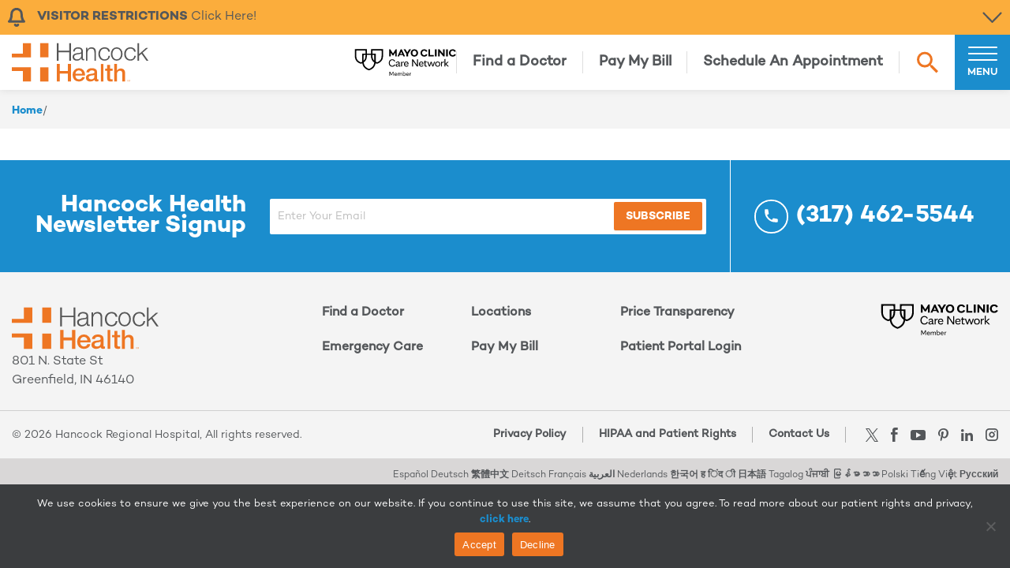

--- FILE ---
content_type: text/html; charset=UTF-8
request_url: https://www.hancockhealth.org/tag/physician/
body_size: 33999
content:
<!doctype html>
<!--[if lt IE 7]><html lang="en-US" class="no-js lt-ie9 lt-ie8 lt-ie7"><![endif]-->
<!--[if (IE 7)&!(IEMobile)]><html lang="en-US" class="no-js lt-ie9 lt-ie8"><![endif]-->
<!--[if (IE 8)&!(IEMobile)]><html lang="en-US" class="no-js lt-ie9"><![endif]-->
<!--[if gt IE 8]><!-->
<html lang="en-US" class="no-js">
<!--<![endif]-->

<head>
  <meta charset="utf-8">
  <meta http-equiv="X-UA-Compatible" content="IE=edge">
  <title>physician Archives - Hancock Health</title>
  <meta name="HandheldFriendly" content="True">
  <meta name="MobileOptimized" content="320">
  <meta name="viewport" content="width=device-width, initial-scale=1, user-scalable=yes" />
  <link rel="apple-touch-icon" href="https://www.hancockhealth.org/wp-content/themes/hancockhealth/library/images/logos/apple-touch-icon.png">
  <link rel="icon" href="https://www.hancockhealth.org/wp-content/themes/hancockhealth/favicon.png">
  <!--[if IE]>
      <link rel="shortcut icon" href="https://www.hancockhealth.org/wp-content/themes/hancockhealth/favicon.ico">
    <![endif]-->
  <meta name="msapplication-TileColor" content="#f01d4f">
  <meta name="msapplication-TileImage" content="https://www.hancockhealth.org/wp-content/themes/hancockhealth/library/images/logos/win8-tile-icon.png">
  <meta name="theme-color" content="#121212">
  <link rel="pingback" href="https://www.hancockhealth.org/xmlrpc.php">
  
  
  <!--ADOBE && GOOGLE FONTS-->
  <link rel="preconnect" href="https://fonts.googleapis.com">
  <link rel="preconnect" href="https://fonts.gstatic.com" crossorigin>
  <link href="https://fonts.googleapis.com/css2?family=Barlow:wght@400;500;600;700;800&display=swap" rel="stylesheet">
  <link rel="stylesheet" href="https://use.typekit.net/upo3byn.css">
  <!-- BARLOW FONT -->
  <!--@import url("https://use.typekit.net/upo3byn.css"); -->
  <style>
    @font-face {
      font-family: "Campton-Bold";
      src: url("/wp-content/themes/hancockhealth/fonts/Campton-Bold.otf") format("opentype");
      font-display: swap;
    }
    @font-face {
      font-family: "Campton-Book";
      font-weight: bold;
      src: url("/wp-content/themes/hancockhealth/fonts/Campton-Book.otf") format("opentype");
      font-display: swap;
    }
    @font-face {
      font-family: "Campton-SemiBold";
      src: url("/wp-content/themes/hancockhealth/fonts/Campton-SemiBold.otf") format("opentype");
      font-display: swap;
    }
    @font-face {
      font-family: "Campton-Medium";
      src: url("/wp-content/themes/hancockhealth/fonts/Campton-Medium.otf") format("opentype");
      font-display: swap;
    }
  </style>
  <!-- END FONTS -->
  
<!-- <link rel="stylesheet" href="https://cdn.jsdelivr.net/npm/tw-elements/dist/css/index.min.css" /> -->
<meta name='robots' content='index, follow, max-image-preview:large, max-snippet:-1, max-video-preview:-1' />

	<!-- This site is optimized with the Yoast SEO plugin v26.7 - https://yoast.com/wordpress/plugins/seo/ -->
	<link rel="canonical" href="https://www.hancockhealth.org/tag/physician/" />
	<meta property="og:locale" content="en_US" />
	<meta property="og:type" content="article" />
	<meta property="og:title" content="physician Archives - Hancock Health" />
	<meta property="og:url" content="https://www.hancockhealth.org/tag/physician/" />
	<meta property="og:site_name" content="Hancock Health" />
	<meta name="twitter:card" content="summary_large_image" />
	<script type="application/ld+json" class="yoast-schema-graph">{"@context":"https://schema.org","@graph":[{"@type":"CollectionPage","@id":"https://www.hancockhealth.org/tag/physician/","url":"https://www.hancockhealth.org/tag/physician/","name":"physician Archives - Hancock Health","isPartOf":{"@id":"https://www.hancockhealth.org/#website"},"primaryImageOfPage":{"@id":"https://www.hancockhealth.org/tag/physician/#primaryimage"},"image":{"@id":"https://www.hancockhealth.org/tag/physician/#primaryimage"},"thumbnailUrl":"https://www.hancockhealth.org/wp-content/uploads/2022/10/Dr.Qattach.jpg","breadcrumb":{"@id":"https://www.hancockhealth.org/tag/physician/#breadcrumb"},"inLanguage":"en-US"},{"@type":"ImageObject","inLanguage":"en-US","@id":"https://www.hancockhealth.org/tag/physician/#primaryimage","url":"https://www.hancockhealth.org/wp-content/uploads/2022/10/Dr.Qattach.jpg","contentUrl":"https://www.hancockhealth.org/wp-content/uploads/2022/10/Dr.Qattach.jpg","width":1201,"height":601,"caption":"A photo of Doctor Qattach in front of an orange background."},{"@type":"BreadcrumbList","@id":"https://www.hancockhealth.org/tag/physician/#breadcrumb","itemListElement":[{"@type":"ListItem","position":1,"name":"Home","item":"https://www.hancockhealth.org/"},{"@type":"ListItem","position":2,"name":"physician"}]},{"@type":"WebSite","@id":"https://www.hancockhealth.org/#website","url":"https://www.hancockhealth.org/","name":"Hancock Health","description":"Explore a health network built around you.","potentialAction":[{"@type":"SearchAction","target":{"@type":"EntryPoint","urlTemplate":"https://www.hancockhealth.org/?s={search_term_string}"},"query-input":{"@type":"PropertyValueSpecification","valueRequired":true,"valueName":"search_term_string"}}],"inLanguage":"en-US"}]}</script>
	<!-- / Yoast SEO plugin. -->


<link rel='dns-prefetch' href='//maps.googleapis.com' />
<link rel='dns-prefetch' href='//js.stripe.com' />
<link rel="alternate" type="application/rss+xml" title="Hancock Health &raquo; Feed" href="https://www.hancockhealth.org/feed/" />
<link rel="alternate" type="application/rss+xml" title="Hancock Health &raquo; Comments Feed" href="https://www.hancockhealth.org/comments/feed/" />
<link rel="alternate" type="text/calendar" title="Hancock Health &raquo; iCal Feed" href="https://www.hancockhealth.org/events/?ical=1" />
<link rel="alternate" type="application/rss+xml" title="Hancock Health &raquo; physician Tag Feed" href="https://www.hancockhealth.org/tag/physician/feed/" />
<style id='wp-img-auto-sizes-contain-inline-css' type='text/css'>
img:is([sizes=auto i],[sizes^="auto," i]){contain-intrinsic-size:3000px 1500px}
/*# sourceURL=wp-img-auto-sizes-contain-inline-css */
</style>
<link rel='stylesheet' id='formidable-css' href='https://www.hancockhealth.org/wp-content/plugins/formidable/css/formidableforms.css' type='text/css' media='all' />
<link rel='stylesheet' id='tribe-events-pro-mini-calendar-block-styles-css' href='https://www.hancockhealth.org/wp-content/plugins/events-calendar-pro/build/css/tribe-events-pro-mini-calendar-block.css' type='text/css' media='all' />
<style id='wp-emoji-styles-inline-css' type='text/css'>

	img.wp-smiley, img.emoji {
		display: inline !important;
		border: none !important;
		box-shadow: none !important;
		height: 1em !important;
		width: 1em !important;
		margin: 0 0.07em !important;
		vertical-align: -0.1em !important;
		background: none !important;
		padding: 0 !important;
	}
/*# sourceURL=wp-emoji-styles-inline-css */
</style>
<link rel='stylesheet' id='wp-block-library-css' href='https://www.hancockhealth.org/wp-includes/css/dist/block-library/style.min.css' type='text/css' media='all' />
<style id='global-styles-inline-css' type='text/css'>
:root{--wp--preset--aspect-ratio--square: 1;--wp--preset--aspect-ratio--4-3: 4/3;--wp--preset--aspect-ratio--3-4: 3/4;--wp--preset--aspect-ratio--3-2: 3/2;--wp--preset--aspect-ratio--2-3: 2/3;--wp--preset--aspect-ratio--16-9: 16/9;--wp--preset--aspect-ratio--9-16: 9/16;--wp--preset--color--black: #000000;--wp--preset--color--cyan-bluish-gray: #abb8c3;--wp--preset--color--white: #ffffff;--wp--preset--color--pale-pink: #f78da7;--wp--preset--color--vivid-red: #cf2e2e;--wp--preset--color--luminous-vivid-orange: #ff6900;--wp--preset--color--luminous-vivid-amber: #fcb900;--wp--preset--color--light-green-cyan: #7bdcb5;--wp--preset--color--vivid-green-cyan: #00d084;--wp--preset--color--pale-cyan-blue: #8ed1fc;--wp--preset--color--vivid-cyan-blue: #0693e3;--wp--preset--color--vivid-purple: #9b51e0;--wp--preset--color--orange: #EE7623;--wp--preset--color--blue: #1B8DCD;--wp--preset--color--light-blue: #70C2D7;--wp--preset--color--yellow: #FBAD3C;--wp--preset--color--alt-grey: #d0d0d0;--wp--preset--color--light-grey: #EBEBEB;--wp--preset--color--grey: #BDBDBD;--wp--preset--color--dark-grey: #54575A;--wp--preset--gradient--vivid-cyan-blue-to-vivid-purple: linear-gradient(135deg,rgb(6,147,227) 0%,rgb(155,81,224) 100%);--wp--preset--gradient--light-green-cyan-to-vivid-green-cyan: linear-gradient(135deg,rgb(122,220,180) 0%,rgb(0,208,130) 100%);--wp--preset--gradient--luminous-vivid-amber-to-luminous-vivid-orange: linear-gradient(135deg,rgb(252,185,0) 0%,rgb(255,105,0) 100%);--wp--preset--gradient--luminous-vivid-orange-to-vivid-red: linear-gradient(135deg,rgb(255,105,0) 0%,rgb(207,46,46) 100%);--wp--preset--gradient--very-light-gray-to-cyan-bluish-gray: linear-gradient(135deg,rgb(238,238,238) 0%,rgb(169,184,195) 100%);--wp--preset--gradient--cool-to-warm-spectrum: linear-gradient(135deg,rgb(74,234,220) 0%,rgb(151,120,209) 20%,rgb(207,42,186) 40%,rgb(238,44,130) 60%,rgb(251,105,98) 80%,rgb(254,248,76) 100%);--wp--preset--gradient--blush-light-purple: linear-gradient(135deg,rgb(255,206,236) 0%,rgb(152,150,240) 100%);--wp--preset--gradient--blush-bordeaux: linear-gradient(135deg,rgb(254,205,165) 0%,rgb(254,45,45) 50%,rgb(107,0,62) 100%);--wp--preset--gradient--luminous-dusk: linear-gradient(135deg,rgb(255,203,112) 0%,rgb(199,81,192) 50%,rgb(65,88,208) 100%);--wp--preset--gradient--pale-ocean: linear-gradient(135deg,rgb(255,245,203) 0%,rgb(182,227,212) 50%,rgb(51,167,181) 100%);--wp--preset--gradient--electric-grass: linear-gradient(135deg,rgb(202,248,128) 0%,rgb(113,206,126) 100%);--wp--preset--gradient--midnight: linear-gradient(135deg,rgb(2,3,129) 0%,rgb(40,116,252) 100%);--wp--preset--font-size--small: 13px;--wp--preset--font-size--medium: clamp(14px, 0.875rem + ((1vw - 3.2px) * 0.682), 20px);--wp--preset--font-size--large: clamp(22.041px, 1.378rem + ((1vw - 3.2px) * 1.586), 36px);--wp--preset--font-size--x-large: clamp(25.014px, 1.563rem + ((1vw - 3.2px) * 1.93), 42px);--wp--preset--font-size--xxs-body: var(--han-p4);--wp--preset--font-size--xs-body: var(--han-p3);--wp--preset--font-size--small-body: var(--han-p2);--wp--preset--font-size--body: var(--han-body);--wp--preset--font-size--h-6: var(--han-h6);--wp--preset--font-size--h-5: var(--han-h5);--wp--preset--font-size--h-4: var(--han-h4);--wp--preset--font-size--h-3: var(--han-h3);--wp--preset--font-size--h-2: var(--han-h2);--wp--preset--font-size--h-1: var(--han-h1);--wp--preset--font-family--proxima: var(--han-proxima);--wp--preset--font-family--barlow: var(--han-barlow);--wp--preset--font-family--campton-bold: var(--han-campton-bold);--wp--preset--font-family--campton-book: var(--han-campton-book);--wp--preset--font-family--campton-med: var(--han-campton-med);--wp--preset--font-family--campton-semibold: var(--han-campton-semibold);--wp--preset--spacing--20: 0.44rem;--wp--preset--spacing--30: clamp(1.5rem, 5vw, 2rem);--wp--preset--spacing--40: clamp(1.8rem, 1.8rem + ((1vw - 0.48rem) * 2.885), 3rem);--wp--preset--spacing--50: clamp(2.5rem, 8vw, 4.5rem);--wp--preset--spacing--60: clamp(3.75rem, 10vw, 7rem);--wp--preset--spacing--70: clamp(5rem, 5.25rem + ((1vw - 0.48rem) * 9.096), 8rem);--wp--preset--spacing--80: clamp(7rem, 14vw, 11rem);--wp--preset--shadow--natural: 6px 6px 9px rgba(0, 0, 0, 0.2);--wp--preset--shadow--deep: 12px 12px 50px rgba(0, 0, 0, 0.4);--wp--preset--shadow--sharp: 6px 6px 0px rgba(0, 0, 0, 0.2);--wp--preset--shadow--outlined: 6px 6px 0px -3px rgb(255, 255, 255), 6px 6px rgb(0, 0, 0);--wp--preset--shadow--crisp: 6px 6px 0px rgb(0, 0, 0);}:root { --wp--style--global--content-size: 650px;--wp--style--global--wide-size: 1200px; }:where(body) { margin: 0; }.wp-site-blocks { padding-top: var(--wp--style--root--padding-top); padding-bottom: var(--wp--style--root--padding-bottom); }.has-global-padding { padding-right: var(--wp--style--root--padding-right); padding-left: var(--wp--style--root--padding-left); }.has-global-padding > .alignfull { margin-right: calc(var(--wp--style--root--padding-right) * -1); margin-left: calc(var(--wp--style--root--padding-left) * -1); }.has-global-padding :where(:not(.alignfull.is-layout-flow) > .has-global-padding:not(.wp-block-block, .alignfull)) { padding-right: 0; padding-left: 0; }.has-global-padding :where(:not(.alignfull.is-layout-flow) > .has-global-padding:not(.wp-block-block, .alignfull)) > .alignfull { margin-left: 0; margin-right: 0; }.wp-site-blocks > .alignleft { float: left; margin-right: 2em; }.wp-site-blocks > .alignright { float: right; margin-left: 2em; }.wp-site-blocks > .aligncenter { justify-content: center; margin-left: auto; margin-right: auto; }:where(.wp-site-blocks) > * { margin-block-start: 1.5rem; margin-block-end: 0; }:where(.wp-site-blocks) > :first-child { margin-block-start: 0; }:where(.wp-site-blocks) > :last-child { margin-block-end: 0; }:root { --wp--style--block-gap: 1.5rem; }:root :where(.is-layout-flow) > :first-child{margin-block-start: 0;}:root :where(.is-layout-flow) > :last-child{margin-block-end: 0;}:root :where(.is-layout-flow) > *{margin-block-start: 1.5rem;margin-block-end: 0;}:root :where(.is-layout-constrained) > :first-child{margin-block-start: 0;}:root :where(.is-layout-constrained) > :last-child{margin-block-end: 0;}:root :where(.is-layout-constrained) > *{margin-block-start: 1.5rem;margin-block-end: 0;}:root :where(.is-layout-flex){gap: 1.5rem;}:root :where(.is-layout-grid){gap: 1.5rem;}.is-layout-flow > .alignleft{float: left;margin-inline-start: 0;margin-inline-end: 2em;}.is-layout-flow > .alignright{float: right;margin-inline-start: 2em;margin-inline-end: 0;}.is-layout-flow > .aligncenter{margin-left: auto !important;margin-right: auto !important;}.is-layout-constrained > .alignleft{float: left;margin-inline-start: 0;margin-inline-end: 2em;}.is-layout-constrained > .alignright{float: right;margin-inline-start: 2em;margin-inline-end: 0;}.is-layout-constrained > .aligncenter{margin-left: auto !important;margin-right: auto !important;}.is-layout-constrained > :where(:not(.alignleft):not(.alignright):not(.alignfull)){max-width: var(--wp--style--global--content-size);margin-left: auto !important;margin-right: auto !important;}.is-layout-constrained > .alignwide{max-width: var(--wp--style--global--wide-size);}body .is-layout-flex{display: flex;}.is-layout-flex{flex-wrap: wrap;align-items: center;}.is-layout-flex > :is(*, div){margin: 0;}body .is-layout-grid{display: grid;}.is-layout-grid > :is(*, div){margin: 0;}body{background-color: var(--wp--preset--color--base);color: var(--han-dark-grey);font-family: var(--han-campton-book);font-size: var(--han-body);line-height: var(--han-body-lh);--wp--style--root--padding-top: var(--wp--preset--spacing--40);--wp--style--root--padding-right: var(--wp--preset--spacing--30);--wp--style--root--padding-bottom: var(--wp--preset--spacing--40);--wp--style--root--padding-left: var(--wp--preset--spacing--30);}a:where(:not(.wp-element-button)){color: var(--han-link);text-decoration: none;}:root :where(a:where(:not(.wp-element-button)):hover){text-decoration: none;}:root :where(a:where(:not(.wp-element-button)):focus){text-decoration: none;}:root :where(a:where(:not(.wp-element-button)):active){color: var(--han-link-hover);text-decoration: none;}h1, h2, h3, h4, h5, h6{font-weight: 800;line-height: 1.4;}h1{font-size: var(--han-h1);line-height: var(--han-h1-lh);}h2{font-size: var(--han-h2);line-height: var(--han-h2-lh);}h3{font-size: var(--han-h3);line-height: var(--han-h3-lh);}h4{font-size: var(--han-h4);line-height: var(--han-h4-lh);}h5{font-size: var(--han-h5);line-height: var(--han-h5-lh);}h6{font-size: var(--han-h6);text-transform: uppercase;}:root :where(.wp-element-button, .wp-block-button__link){background-color: var(--han-orange);border-radius: 0;border-width: 0;color: var(--han-white);font-family: inherit;font-size: inherit;font-style: inherit;font-weight: inherit;letter-spacing: inherit;line-height: inherit;padding-top: calc(0.667em + 2px);padding-right: calc(1.333em + 2px);padding-bottom: calc(0.667em + 2px);padding-left: calc(1.333em + 2px);text-decoration: none;text-transform: inherit;}:root :where(.wp-element-button:visited, .wp-block-button__link:visited){color: var(--han-white);}:root :where(.wp-element-button:hover, .wp-block-button__link:hover){background-color: var(--han-orange-hover);color: var(--han-white);}:root :where(.wp-element-button:focus, .wp-block-button__link:focus){background-color: var(--han-orange);color: var(--han-white);}:root :where(.wp-element-button:active, .wp-block-button__link:active){background-color: var(--han-orange);color: var(--han-white);}.has-black-color{color: var(--wp--preset--color--black) !important;}.has-cyan-bluish-gray-color{color: var(--wp--preset--color--cyan-bluish-gray) !important;}.has-white-color{color: var(--wp--preset--color--white) !important;}.has-pale-pink-color{color: var(--wp--preset--color--pale-pink) !important;}.has-vivid-red-color{color: var(--wp--preset--color--vivid-red) !important;}.has-luminous-vivid-orange-color{color: var(--wp--preset--color--luminous-vivid-orange) !important;}.has-luminous-vivid-amber-color{color: var(--wp--preset--color--luminous-vivid-amber) !important;}.has-light-green-cyan-color{color: var(--wp--preset--color--light-green-cyan) !important;}.has-vivid-green-cyan-color{color: var(--wp--preset--color--vivid-green-cyan) !important;}.has-pale-cyan-blue-color{color: var(--wp--preset--color--pale-cyan-blue) !important;}.has-vivid-cyan-blue-color{color: var(--wp--preset--color--vivid-cyan-blue) !important;}.has-vivid-purple-color{color: var(--wp--preset--color--vivid-purple) !important;}.has-orange-color{color: var(--wp--preset--color--orange) !important;}.has-blue-color{color: var(--wp--preset--color--blue) !important;}.has-light-blue-color{color: var(--wp--preset--color--light-blue) !important;}.has-yellow-color{color: var(--wp--preset--color--yellow) !important;}.has-alt-grey-color{color: var(--wp--preset--color--alt-grey) !important;}.has-light-grey-color{color: var(--wp--preset--color--light-grey) !important;}.has-grey-color{color: var(--wp--preset--color--grey) !important;}.has-dark-grey-color{color: var(--wp--preset--color--dark-grey) !important;}.has-black-background-color{background-color: var(--wp--preset--color--black) !important;}.has-cyan-bluish-gray-background-color{background-color: var(--wp--preset--color--cyan-bluish-gray) !important;}.has-white-background-color{background-color: var(--wp--preset--color--white) !important;}.has-pale-pink-background-color{background-color: var(--wp--preset--color--pale-pink) !important;}.has-vivid-red-background-color{background-color: var(--wp--preset--color--vivid-red) !important;}.has-luminous-vivid-orange-background-color{background-color: var(--wp--preset--color--luminous-vivid-orange) !important;}.has-luminous-vivid-amber-background-color{background-color: var(--wp--preset--color--luminous-vivid-amber) !important;}.has-light-green-cyan-background-color{background-color: var(--wp--preset--color--light-green-cyan) !important;}.has-vivid-green-cyan-background-color{background-color: var(--wp--preset--color--vivid-green-cyan) !important;}.has-pale-cyan-blue-background-color{background-color: var(--wp--preset--color--pale-cyan-blue) !important;}.has-vivid-cyan-blue-background-color{background-color: var(--wp--preset--color--vivid-cyan-blue) !important;}.has-vivid-purple-background-color{background-color: var(--wp--preset--color--vivid-purple) !important;}.has-orange-background-color{background-color: var(--wp--preset--color--orange) !important;}.has-blue-background-color{background-color: var(--wp--preset--color--blue) !important;}.has-light-blue-background-color{background-color: var(--wp--preset--color--light-blue) !important;}.has-yellow-background-color{background-color: var(--wp--preset--color--yellow) !important;}.has-alt-grey-background-color{background-color: var(--wp--preset--color--alt-grey) !important;}.has-light-grey-background-color{background-color: var(--wp--preset--color--light-grey) !important;}.has-grey-background-color{background-color: var(--wp--preset--color--grey) !important;}.has-dark-grey-background-color{background-color: var(--wp--preset--color--dark-grey) !important;}.has-black-border-color{border-color: var(--wp--preset--color--black) !important;}.has-cyan-bluish-gray-border-color{border-color: var(--wp--preset--color--cyan-bluish-gray) !important;}.has-white-border-color{border-color: var(--wp--preset--color--white) !important;}.has-pale-pink-border-color{border-color: var(--wp--preset--color--pale-pink) !important;}.has-vivid-red-border-color{border-color: var(--wp--preset--color--vivid-red) !important;}.has-luminous-vivid-orange-border-color{border-color: var(--wp--preset--color--luminous-vivid-orange) !important;}.has-luminous-vivid-amber-border-color{border-color: var(--wp--preset--color--luminous-vivid-amber) !important;}.has-light-green-cyan-border-color{border-color: var(--wp--preset--color--light-green-cyan) !important;}.has-vivid-green-cyan-border-color{border-color: var(--wp--preset--color--vivid-green-cyan) !important;}.has-pale-cyan-blue-border-color{border-color: var(--wp--preset--color--pale-cyan-blue) !important;}.has-vivid-cyan-blue-border-color{border-color: var(--wp--preset--color--vivid-cyan-blue) !important;}.has-vivid-purple-border-color{border-color: var(--wp--preset--color--vivid-purple) !important;}.has-orange-border-color{border-color: var(--wp--preset--color--orange) !important;}.has-blue-border-color{border-color: var(--wp--preset--color--blue) !important;}.has-light-blue-border-color{border-color: var(--wp--preset--color--light-blue) !important;}.has-yellow-border-color{border-color: var(--wp--preset--color--yellow) !important;}.has-alt-grey-border-color{border-color: var(--wp--preset--color--alt-grey) !important;}.has-light-grey-border-color{border-color: var(--wp--preset--color--light-grey) !important;}.has-grey-border-color{border-color: var(--wp--preset--color--grey) !important;}.has-dark-grey-border-color{border-color: var(--wp--preset--color--dark-grey) !important;}.has-vivid-cyan-blue-to-vivid-purple-gradient-background{background: var(--wp--preset--gradient--vivid-cyan-blue-to-vivid-purple) !important;}.has-light-green-cyan-to-vivid-green-cyan-gradient-background{background: var(--wp--preset--gradient--light-green-cyan-to-vivid-green-cyan) !important;}.has-luminous-vivid-amber-to-luminous-vivid-orange-gradient-background{background: var(--wp--preset--gradient--luminous-vivid-amber-to-luminous-vivid-orange) !important;}.has-luminous-vivid-orange-to-vivid-red-gradient-background{background: var(--wp--preset--gradient--luminous-vivid-orange-to-vivid-red) !important;}.has-very-light-gray-to-cyan-bluish-gray-gradient-background{background: var(--wp--preset--gradient--very-light-gray-to-cyan-bluish-gray) !important;}.has-cool-to-warm-spectrum-gradient-background{background: var(--wp--preset--gradient--cool-to-warm-spectrum) !important;}.has-blush-light-purple-gradient-background{background: var(--wp--preset--gradient--blush-light-purple) !important;}.has-blush-bordeaux-gradient-background{background: var(--wp--preset--gradient--blush-bordeaux) !important;}.has-luminous-dusk-gradient-background{background: var(--wp--preset--gradient--luminous-dusk) !important;}.has-pale-ocean-gradient-background{background: var(--wp--preset--gradient--pale-ocean) !important;}.has-electric-grass-gradient-background{background: var(--wp--preset--gradient--electric-grass) !important;}.has-midnight-gradient-background{background: var(--wp--preset--gradient--midnight) !important;}.has-small-font-size{font-size: var(--wp--preset--font-size--small) !important;}.has-medium-font-size{font-size: var(--wp--preset--font-size--medium) !important;}.has-large-font-size{font-size: var(--wp--preset--font-size--large) !important;}.has-x-large-font-size{font-size: var(--wp--preset--font-size--x-large) !important;}.has-xxs-body-font-size{font-size: var(--wp--preset--font-size--xxs-body) !important;}.has-xs-body-font-size{font-size: var(--wp--preset--font-size--xs-body) !important;}.has-small-body-font-size{font-size: var(--wp--preset--font-size--small-body) !important;}.has-body-font-size{font-size: var(--wp--preset--font-size--body) !important;}.has-h-6-font-size{font-size: var(--wp--preset--font-size--h-6) !important;}.has-h-5-font-size{font-size: var(--wp--preset--font-size--h-5) !important;}.has-h-4-font-size{font-size: var(--wp--preset--font-size--h-4) !important;}.has-h-3-font-size{font-size: var(--wp--preset--font-size--h-3) !important;}.has-h-2-font-size{font-size: var(--wp--preset--font-size--h-2) !important;}.has-h-1-font-size{font-size: var(--wp--preset--font-size--h-1) !important;}.has-proxima-font-family{font-family: var(--wp--preset--font-family--proxima) !important;}.has-barlow-font-family{font-family: var(--wp--preset--font-family--barlow) !important;}.has-campton-bold-font-family{font-family: var(--wp--preset--font-family--campton-bold) !important;}.has-campton-book-font-family{font-family: var(--wp--preset--font-family--campton-book) !important;}.has-campton-med-font-family{font-family: var(--wp--preset--font-family--campton-med) !important;}.has-campton-semibold-font-family{font-family: var(--wp--preset--font-family--campton-semibold) !important;}
/*# sourceURL=global-styles-inline-css */
</style>

<link rel='stylesheet' id='cookie-notice-front-css' href='https://www.hancockhealth.org/wp-content/plugins/cookie-notice/css/front.min.css' type='text/css' media='all' />
<link rel='stylesheet' id='tailwind-style-css' href='https://www.hancockhealth.org/wp-content/themes/hancockhealth/dist/tailwind-style.css?ver=5390c594f4a43f84b169f3d04e31082e' type='text/css' media='all' />
<link rel='stylesheet' id='lity-css' href='https://www.hancockhealth.org/wp-content/themes/hancockhealth/node_modules/lity/dist/lity.css' type='text/css' media='all' />
<link rel='stylesheet' id='slick-css' href='https://www.hancockhealth.org/wp-content/themes/hancockhealth/node_modules/slick-carousel/slick/slick.css' type='text/css' media='all' />
<link rel='stylesheet' id='trp-language-switcher-v2-css' href='https://www.hancockhealth.org/wp-content/plugins/translatepress-multilingual/assets/css/trp-language-switcher-v2.css' type='text/css' media='all' />
<script type="text/javascript" id="cookie-notice-front-js-before">
/* <![CDATA[ */
var cnArgs = {"ajaxUrl":"https:\/\/www.hancockhealth.org\/wp-admin\/admin-ajax.php","nonce":"f3ffc92957","hideEffect":"fade","position":"bottom","onScroll":false,"onScrollOffset":100,"onClick":false,"cookieName":"cookie_notice_accepted","cookieTime":2592000,"cookieTimeRejected":2592000,"globalCookie":false,"redirection":false,"cache":true,"revokeCookies":false,"revokeCookiesOpt":"automatic"};

//# sourceURL=cookie-notice-front-js-before
/* ]]> */
</script>
<script type="text/javascript" src="https://www.hancockhealth.org/wp-content/plugins/cookie-notice/js/front.min.js" id="cookie-notice-front-js"></script>
<script type="text/javascript" src="https://www.hancockhealth.org/wp-includes/js/jquery/jquery.min.js" id="jquery-core-js"></script>
<script type="text/javascript" src="https://www.hancockhealth.org/wp-includes/js/jquery/jquery-migrate.min.js" id="jquery-migrate-js"></script>
<script type="text/javascript" src="https://js.stripe.com/v3/" id="stripe-js-js"></script>
<script type="text/javascript" src="https://www.hancockhealth.org/wp-content/plugins/translatepress-multilingual/assets/js/trp-frontend-language-switcher.js" id="trp-language-switcher-js-v2-js"></script>
<link rel="https://api.w.org/" href="https://www.hancockhealth.org/wp-json/" /><link rel="alternate" title="JSON" type="application/json" href="https://www.hancockhealth.org/wp-json/wp/v2/tags/55" /><meta name="tec-api-version" content="v1"><meta name="tec-api-origin" content="https://www.hancockhealth.org"><link rel="alternate" href="https://www.hancockhealth.org/wp-json/tribe/events/v1/events/?tags=physician" /><script>document.documentElement.className += " js";</script>
<link rel="alternate" hreflang="en-US" href="https://www.hancockhealth.org/tag/physician/"/>
<link rel="alternate" hreflang="es-MX" href="https://www.hancockhealth.org/es/tag/physician/"/>
<link rel="alternate" hreflang="de-DE" href="https://www.hancockhealth.org/de/tag/physician/"/>
<link rel="alternate" hreflang="fr-FR" href="https://www.hancockhealth.org/fr/tag/physician/"/>
<link rel="alternate" hreflang="zh-HK" href="https://www.hancockhealth.org/zh/tag/physician/"/>
<link rel="alternate" hreflang="ja" href="https://www.hancockhealth.org/ja/tag/physician/"/>
<link rel="alternate" hreflang="en" href="https://www.hancockhealth.org/tag/physician/"/>
<link rel="alternate" hreflang="es" href="https://www.hancockhealth.org/es/tag/physician/"/>
<link rel="alternate" hreflang="de" href="https://www.hancockhealth.org/de/tag/physician/"/>
<link rel="alternate" hreflang="fr" href="https://www.hancockhealth.org/fr/tag/physician/"/>
<link rel="alternate" hreflang="zh" href="https://www.hancockhealth.org/zh/tag/physician/"/>

  <style type="text/css">
    #wp-admin-bar-wp-logo > .ab-item .ab-icon:before, 
    #wp-admin-bar-site-name > .ab-item:before {
          display: none !important;
      }
      .ab-top-menu>li:hover>.ab-item, .ab-top-menu>li>.ab-item:focus {
        background:transparent !important;
      }
      #wp-admin-bar-wp-logo {
        background-image: url(https://www.hancockhealth.org/wp-content/themes/hancockhealth/images/logos/hancock-health-logo-H.svg) !important;
        background-size: contain !important;
        background-repeat: no-repeat !important;
        background-position: center !important;
        background-color: transparent !important;
        margin: 4px !important;
        width: 30px !important;
        height:25px!important;
    }
  </style>
<link rel="icon" href="https://www.hancockhealth.org/wp-content/uploads/2021/12/cropped-HancockH-large-white-125x125.png" sizes="32x32" />
<link rel="icon" href="https://www.hancockhealth.org/wp-content/uploads/2021/12/cropped-HancockH-large-white-300x300.png" sizes="192x192" />
<link rel="apple-touch-icon" href="https://www.hancockhealth.org/wp-content/uploads/2021/12/cropped-HancockH-large-white-300x300.png" />
<meta name="msapplication-TileImage" content="https://www.hancockhealth.org/wp-content/uploads/2021/12/cropped-HancockH-large-white-300x300.png" />
<!-- Global site tag (gtag.js) - Google Analytics -->
<script async src="https://www.googletagmanager.com/gtag/js?id=">
</script>
<script>
window.dataLayer = window.dataLayer || [];

function gtag() {
  dataLayer.push(arguments);
}
gtag('js', new Date());
gtag('config', '');
</script>

<!-- Google Tag Manager -->
<script>(function(w,d,s,l,i){w[l]=w[l]||[];w[l].push({'gtm.start':
new Date().getTime(),event:'gtm.js'});var f=d.getElementsByTagName(s)[0],
j=d.createElement(s),dl=l!='dataLayer'?'&l='+l:'';j.async=true;j.src=
'https://www.googletagmanager.com/gtm.js?id='+i+dl;f.parentNode.insertBefore(j,f);
})(window,document,'script','dataLayer','GTM-MGG79BC');</script>
<!-- End Google Tag Manager -->


  

</head>


<body class="archive tag tag-physician tag-55 wp-theme-hancockhealth FOUC cookies-not-set tribe-no-js translatepress-en_US post-new-to-the-hancock-health-team-dr-ismail-qattash-nephrology chrome osx">
  <!-- Google Tag Manager (noscript) -->
  <noscript><iframe src="https://www.googletagmanager.com/ns.html?id=GTM-MGG79BC"
  height="0" width="0" style="display:none;visibility:hidden"></iframe></noscript>
  <!-- End Google Tag Manager (noscript) -->

  <header id="main-header" role="banner" itemscope itemtype="http://schema.org/WPHeader">

    <div class="navigation-spacer"></div>

    <div class="navigation-bar">
              <div class="navigation-alert-wrapper">
          <div class="container mx-auto">
          <div class="alert-title">
                        <div class="alert-icon">
              <svg xmlns="http://www.w3.org/2000/svg" width="22.057" height="24.17" viewBox="0 0 22.057 24.17">
    <path data-name="Path 2702" d="M20.381 9.352a6.352 6.352 0 1 0-12.7 0c0 7.411-3.176 9.528-3.176 9.528h19.052s-3.176-2.117-3.176-9.528" transform="translate(-3 -1.5)" style="fill:none;stroke:#54575a;stroke-linecap:round;stroke-linejoin:round;stroke-width:3px"/>
    <path data-name="Path 2703" d="M19.068 31.5a2.117 2.117 0 0 1-3.663 0" transform="translate(-6.208 -9.885)" style="fill:none;stroke:#54575a;stroke-linecap:round;stroke-linejoin:round;stroke-width:3px"/>
</svg>
            </div>
                                      <p><strong>VISITOR RESTRICTIONS </strong>Click Here!</p>
                                    <div class="alert-open">
            <svg xmlns="http://www.w3.org/2000/svg" width="28.536" height="15.518" viewBox="0 0 28.536 15.518">
    <path data-name="Icon feather-chevron-down" d="M9 13.5 21.5 26 34 13.5" transform="translate(-7.232 -11.732)" style="fill:none;stroke:#54575a;stroke-linecap:round;stroke-linejoin:round;stroke-width:2.5px"/>
</svg>
            </div>
                      
          </div>
                    <div class="alert-body-wrapper">
            <div class="alert-body">
              <div>
                <h3>VISITOR RESTRICTIONS</h3>
<p><strong>To protect everyone, it has become necessary to limit visitations:</strong></p>
<ul>
<li><strong>No one with flu-like symptoms may visit (fever, cough, runny nose, chills, and/or sore throat)</strong></li>
<li><strong>Visitation is restricted to immediate family as identified by the patient.</strong></li>
<li><strong>Visitors under the age of 18 are not recommended.</strong></li>
<li><strong>All guests, vendors, volunteers, and associates must be vigilant about proper handwashing and cover your cough/sneeze.</strong></li>
</ul>
<p>&nbsp;</p>
<p><strong>Thank you for your understanding and cooperation</strong></p>
              </div>
            </div>
          </div>
                  </div>
      </div>
          

      <div class="navigation-search-bar">
  
        <div class="navigation-search">
          <div class="container mx-auto search-container">
            <p>What are you looking for?</p>
            <div class="search-form-wrapper">
              <form role="search" method="get" class="search-form" action="https://www.hancockhealth.org/">
                <label>
                    <span class="screen-reader-text">Search for:</span>
                    <input type="search" class="search-field" placeholder="I'm looking for..." value="" name="s" title="Search for:" />
                </label>
                <button type="submit" class="search-submit han-btn with-chevron" value="Search">Search</button>
              </form>
            </div>
          </div>
        </div>
        
      </div>

      <div class="container mx-auto">

        <div class="navigation-wrapper">
    
          <div class="navigation-logo">
            <a class="nav-han-logo" href="/"><svg xmlns="http://www.w3.org/2000/svg" width="220" height="62" viewBox="0 0 220 62" role="img"
    aria-labelledby="hancock-health-logo-title">
    <title id="hancock-health-logo-title">Hancock Health™</title>
    <path data-name="Clip 5" d="M0 0v28.3h4.379V16.212c0-3.012 1.882-5.391 4.8-5.391 2.575 0 3.8 1.387 3.881 4.6V28.3h4.377V14.231c0-4.6-2.728-6.98-7.028-6.98A6.9 6.9 0 0 0 4.458 10.5h-.079V0z" transform="translate(165 33.696)" style="fill:none"/>
    <path data-name="Clip 11" d="M3.428 0v6.171H0v3.385h3.428V21.7c.08 3.425.957 5.254 5.7 5.254.994 0 1.949-.157 2.945-.237v-3.5a7.79 7.79 0 0 1-1.912.159c-2.031 0-2.191-.958-2.191-2.829V9.556h4.1V6.171h-4.1V0z" transform="translate(150.244 35.043)" style="fill:none"/>
    <path data-name="Clip 17" d="M0 0h4.024v28.3H0z" transform="translate(143.537 33.696)" style="fill:none"/>
    <path d="M17.314 21.565c-1.993 0-3.115-.815-3.431-2.49a10.328 10.328 0 0 1-6.983 2.49c-3.435 0-6.9-1.848-6.9-5.977a5.3 5.3 0 0 1 2.476-4.937 13.242 13.242 0 0 1 5.283-1.433 33.543 33.543 0 0 1 1.957-.286C12 8.645 13.8 8.418 13.8 6.327c0-1.262-.724-2.767-4.174-2.767-2.681 0-4.261 1.153-4.448 3.246H.74a6.369 6.369 0 0 1 3.032-5.377A11.646 11.646 0 0 1 9.9 0a10.657 10.657 0 0 1 5.515 1.35 5.1 5.1 0 0 1 2.56 4.585v10.526c0 1.155.266 1.544 1.053 1.544a5.866 5.866 0 0 0 1.091-.081v3.128a11.056 11.056 0 0 1-2.805.513zm-3.783-10.8a8.824 8.824 0 0 1-3.759.987 28.72 28.72 0 0 0-1.7.241c-3.213.53-3.626 2.1-3.626 3.4 0 2.066 2.677 2.612 4.093 2.612a6.446 6.446 0 0 0 3.228-.871 3.432 3.432 0 0 0 1.764-3.008v-3.364z" transform="translate(119.39 40.435)" style="fill:none"/>
    <path data-name="Clip 28" d="M10.256 21.565a9.949 9.949 0 0 1-7.591-3.022A11.214 11.214 0 0 1 0 10.8a11.354 11.354 0 0 1 2.725-7.58A9.611 9.611 0 0 1 10.133 0 9.642 9.642 0 0 1 17.5 3.259a11.046 11.046 0 0 1 2.525 8.688H4.619a6.59 6.59 0 0 0 1.374 4.23A5.332 5.332 0 0 0 10.256 18c2.615 0 4.286-1.113 5.108-3.4h4.381a8.51 8.51 0 0 1-3.408 5.159 10.449 10.449 0 0 1-6.081 1.806zm-.123-18a5.362 5.362 0 0 0-3.912 1.566 5.768 5.768 0 0 0-1.6 3.853h10.786c-.155-2.693-2.016-5.421-5.274-5.421z" transform="translate(97.927 40.435)" style="fill:none"/>
    <path data-name="Clip 34" d="M17.847 0v11.255H4.959V0H0v28.3h4.959V15.538h12.888V28.3H22.8V0z" transform="translate(72.439 33.696)" style="fill:none"/>
    <path data-name="Clip 40" d="M0 0v28.3h2.454v-7.77l3.97-3.368 7.94 11.138h3.075l-9.15-12.879 8.567-7.572h-3.272l-11.13 9.912V0z" transform="translate(202.561)" style="fill:none"/>
    <path data-name="Clip 46" d="M0 10.785c0 5.845 3.534 10.78 10.028 10.78 4.726 0 8.055-3 8.752-7.9h-2.587a6.211 6.211 0 0 1-6.165 5.808c-4.975 0-7.439-4.345-7.439-8.687 0-4.348 2.464-8.689 7.439-8.689 3.369 0 5.3 1.855 6 4.9h2.587C18.041 2.331 14.549 0 10.028 0 3.534 0 0 4.939 0 10.785z" transform="translate(181.098 6.739)" style="fill:none"/>
    <path data-name="Clip 52" d="M9.388 21.565a8.64 8.64 0 0 1-6.973-3.2A12.053 12.053 0 0 1 0 10.784 12.057 12.057 0 0 1 2.415 3.2 8.639 8.639 0 0 1 9.388 0a8.646 8.646 0 0 1 6.977 3.2 12.054 12.054 0 0 1 2.416 7.584 12.049 12.049 0 0 1-2.416 7.583 8.647 8.647 0 0 1-6.977 3.198zm0-19.469A6.192 6.192 0 0 0 4.161 4.81a10.36 10.36 0 0 0-1.737 5.974 10.362 10.362 0 0 0 1.737 5.973 6.192 6.192 0 0 0 5.227 2.716 6.2 6.2 0 0 0 5.231-2.716 10.358 10.358 0 0 0 1.737-5.973A10.356 10.356 0 0 0 14.62 4.81 6.2 6.2 0 0 0 9.388 2.1z" transform="translate(159.634 6.739)" style="fill:none"/>
    <path data-name="Clip 58" d="M0 10.785c0 5.845 3.534 10.78 10.028 10.78 4.726 0 8.056-3 8.752-7.9h-2.587a6.211 6.211 0 0 1-6.165 5.808c-4.973 0-7.439-4.345-7.439-8.687 0-4.348 2.466-8.689 7.439-8.689 3.369 0 5.3 1.855 6 4.9h2.592C18.041 2.331 14.549 0 10.028 0 3.534 0 0 4.939 0 10.785z" transform="translate(139.512 6.739)" style="fill:none"/>
    <path data-name="Fill 2" d="M0 0h4.379v10.5h.077a6.9 6.9 0 0 1 5.954-3.245c4.3 0 7.029 2.377 7.029 6.976V28.3h-4.378V15.42c-.077-3.21-1.306-4.6-3.882-4.6-2.92 0-4.8 2.379-4.8 5.391V28.3H0z" transform="translate(165 33.696)" style="fill:#ee7623"/>
    <path data-name="Fill 8" d="M0 6.171h3.426V0h4.543v6.171h4.1v3.385h-4.1v10.99c0 1.871.162 2.829 2.192 2.829a7.7 7.7 0 0 0 1.912-.161v3.5c-1 .08-1.953.239-2.947.239-4.742 0-5.62-1.831-5.7-5.256V9.556H0z" transform="translate(150.244 35.043)" style="fill:#ee7623"/>
    <path data-name="Fill 14" d="M0 28.3h4.024V0H0z" transform="translate(143.537 33.696)" style="fill:#ee7623"/>
    <path data-name="Fill 19" d="M17.314 21.565c-1.993 0-3.115-.815-3.431-2.493A10.312 10.312 0 0 1 6.9 21.565c-3.435 0-6.9-1.847-6.9-5.974a5.3 5.3 0 0 1 2.476-4.936 13.3 13.3 0 0 1 5.286-1.436 33.729 33.729 0 0 1 1.959-.286C12 8.647 13.8 8.421 13.8 6.331c0-1.263-.724-2.769-4.174-2.769-2.682 0-4.261 1.153-4.447 3.246H.74A6.368 6.368 0 0 1 3.772 1.43 11.647 11.647 0 0 1 9.906 0a10.646 10.646 0 0 1 5.513 1.351 5.162 5.162 0 0 1 2.559 4.584v10.527c0 1.155.266 1.544 1.053 1.544a5.953 5.953 0 0 0 1.091-.08v3.126a10.937 10.937 0 0 1-2.808.513zm-3.783-10.8a8.793 8.793 0 0 1-3.752.986c-.564.068-1.146.139-1.707.242-3.213.53-3.626 2.1-3.626 3.4 0 2.066 2.677 2.612 4.093 2.612a6.443 6.443 0 0 0 3.227-.871 3.434 3.434 0 0 0 1.765-3.008v-3.363z" transform="translate(119.39 40.435)" style="fill:#ee7623"/>
    <path data-name="Fill 25" d="M10.256 21.565a9.948 9.948 0 0 1-7.591-3.022A11.215 11.215 0 0 1 0 10.8a11.349 11.349 0 0 1 2.726-7.581A9.614 9.614 0 0 1 10.135 0 9.64 9.64 0 0 1 17.5 3.259a11.047 11.047 0 0 1 2.523 8.689H4.62a6.588 6.588 0 0 0 1.375 4.23A5.331 5.331 0 0 0 10.256 18c2.614 0 4.285-1.113 5.108-3.4h4.38a8.51 8.51 0 0 1-3.406 5.159 10.448 10.448 0 0 1-6.082 1.806zm-.121-18a5.363 5.363 0 0 0-3.912 1.564 5.772 5.772 0 0 0-1.6 3.853h10.782c-.153-2.693-2.011-5.421-5.27-5.421z" transform="translate(97.927 40.435)" style="fill:#ee7623"/>
    <path data-name="Fill 31" d="M0 0h4.958v11.259h12.889V0H22.8v28.3h-4.953V15.54H4.958V28.3H0z" transform="translate(72.439 33.696)" style="fill:#ee7623"/>
    <path data-name="Fill 37" d="M0 0h2.454v17.762l11.132-9.913h3.271L8.291 15.42l9.148 12.88h-3.075L6.423 17.166l-3.97 3.37V28.3H0z" transform="translate(202.561)" style="fill:#565656"/>
    <path data-name="Fill 43" d="M16.029 6.991c-.7-3.04-2.631-4.9-6-4.9-4.973 0-7.439 4.345-7.439 8.692s2.466 8.688 7.439 8.688a6.211 6.211 0 0 0 6.165-5.809h2.586c-.7 4.9-4.024 7.9-8.752 7.9C3.534 21.565 0 16.63 0 10.784S3.534 0 10.028 0c4.521 0 8.014 2.33 8.589 6.991z" transform="translate(181.098 6.739)" style="fill:#565656"/>
    <path data-name="Fill 49" d="M9.391 21.565a8.643 8.643 0 0 1-6.975-3.2A12.054 12.054 0 0 1 0 10.783 12.054 12.054 0 0 1 2.415 3.2 8.643 8.643 0 0 1 9.391 0a8.643 8.643 0 0 1 6.976 3.2 12.054 12.054 0 0 1 2.415 7.583 12.054 12.054 0 0 1-2.415 7.583 8.643 8.643 0 0 1-6.976 3.199zm0-19.473a6.194 6.194 0 0 0-5.23 2.716 10.363 10.363 0 0 0-1.737 5.975 10.357 10.357 0 0 0 1.737 5.972A6.2 6.2 0 0 0 9.39 19.47a6.2 6.2 0 0 0 5.229-2.715 10.357 10.357 0 0 0 1.737-5.972 10.363 10.363 0 0 0-1.736-5.975 6.194 6.194 0 0 0-5.229-2.716z" transform="translate(159.634 6.739)" style="fill:#565656"/>
    <path data-name="Fill 55" d="M16.027 6.991c-.7-3.04-2.631-4.9-6-4.9-4.974 0-7.441 4.345-7.441 8.692s2.466 8.688 7.441 8.688a6.211 6.211 0 0 0 6.162-5.809h2.591c-.7 4.9-4.026 7.9-8.751 7.9C3.533 21.565 0 16.63 0 10.784S3.533 0 10.029 0c4.52 0 8.012 2.33 8.588 6.991z" transform="translate(139.512 6.739)" style="fill:#565656"/>
    <path data-name="Fill 61" d="M0 .609h2.422v3.615H2.5A6.707 6.707 0 0 1 8.837 0C14.408 0 16.1 3.088 16.1 8.082v13.483h-2.421V8.488c0-3.615-1.116-6.336-5.034-6.336C4.8 2.152 2.5 5.24 2.422 9.341v12.224H0z" transform="translate(119.39 6.739)" style="fill:#565656"/>
    <path data-name="Clip 64" d="M2.5 4.225h-.078V.611H0v20.954h2.422V9.341C2.5 5.241 4.8 2.155 8.643 2.155c3.921 0 5.035 2.72 5.035 6.333v13.077H16.1V8.084C16.1 3.089 14.407 0 8.834 0A6.705 6.705 0 0 0 2.5 4.225z" transform="translate(119.39 6.739)" style="fill:none"/>
    <path data-name="Fill 67" d="M6.8 21.565a7.64 7.64 0 0 1-4.8-1.44A5.527 5.527 0 0 1 0 15.6a5.007 5.007 0 0 1 3.02-5 22.056 22.056 0 0 1 6.75-1.428h.007q.552-.062 1.106-.127c1.973-.227 3.182-.482 3.182-2.763 0-2.856-1.686-4.186-5.3-4.186A6.073 6.073 0 0 0 4.931 3.22a4.518 4.518 0 0 0-1.592 3.614H.864C1.083 2.427 4 0 9.075 0a9.025 9.025 0 0 1 5.073 1.235C15.735 2.306 16.54 4.1 16.54 6.556V17.38A1.32 1.32 0 0 0 18 18.879a2.342 2.342 0 0 0 .786-.156v2.092a6.688 6.688 0 0 1-1.613.159c-2.432 0-2.907-1.3-2.907-3.554h-.079c-1.72 2.625-3.479 4.145-7.387 4.145zm7.188-11.73c-.319.6-1.423.793-2.083.909-.69.123-1.419.227-2.124.327A20.046 20.046 0 0 0 4.758 12.2a3.362 3.362 0 0 0-2.282 3.243 3.769 3.769 0 0 0 1.39 2.947 4.961 4.961 0 0 0 3.128 1.082 7.539 7.539 0 0 0 5.377-2.085 5.919 5.919 0 0 0 1.694-4.314V9.835z" transform="translate(97.927 6.739)" style="fill:#565656"/>
    <path data-name="Fill 73" d="M20.036 0v12.29H2.768V0H0v28.3h2.768V14.588h17.268V28.3H22.8V0z" transform="translate(72.439)" style="fill:#565656"/>
    <path data-name="Clip 76" d="M20.036 0v12.291H2.77V0H0v28.3h2.77V14.589h17.266V28.3H22.8V0z" transform="translate(72.439)" style="fill:none"/>
    <path data-name="Fill 79" d="M0 22.913h13.415V0H0z" transform="translate(45.61 39.087)" style="fill:#ee7623"/>
    <path data-name="Fill 84" d="M0 0v5.88h17.89v17.033h12.964V0z" transform="translate(0 39.087)" style="fill:#ee7623"/>
    <path data-name="Clip 87" d="M0 0v5.88h17.89v17.033h12.964V0z" transform="translate(0 39.087)" style="fill:none"/>
    <path data-name="Fill 90" d="M0 22.913h13.415V0H0z" transform="translate(45.61)" style="fill:#ee7623"/>
    <path data-name="Fill 95" d="M0 22.913v-5.88h17.89V0h12.964v22.913z" style="fill:#ee7623"/>
    <path data-name="Clip 98" d="M17.89 0v17.035H0v5.878h30.854V0z" style="fill:none"/>
    <path data-name="Fill 30" d="M0 0h2.683v.219H1.5V2.7h-.32V.219H0z" transform="translate(185.122 59.304)" style="fill:#ee7623"/>
    <path data-name="Fill 31" d="M0 0h.387l.956 2.363L2.3 0h.388v2.7H2.42V.366h-.009L1.467 2.7h-.248L.271.366H.263V2.7H0z" transform="translate(187.805 59.304)" style="fill:#ee7623"/>
</svg>
</a>
            <a class="nav-mayo-logo" href="/about/mayoclinic/"><svg width="149" height="40" viewBox="0 0 149 40" fill="none" xmlns="http://www.w3.org/2000/svg"
  role="img" aria-labelledby="mayo-clinic-horizontal-logo-new-title">
  <title id="mayo-clinic-horizontal-logo-new-title">Mayo Clinic</title>
<path d="M24.4137 7.15975H18.494V0.623535H0.791016V10.402C0.791016 16.3993 3.69265 20.2537 9.6425 22.1292C10.3927 21.8921 11.0933 21.6248 11.7465 21.323C11.7638 21.448 11.7724 21.5192 11.7724 21.5192C12.6498 26.6391 15.8446 30.03 21.4538 31.7848C27.0631 30.03 30.2557 26.6391 31.1331 21.5192C31.1331 21.5192 31.1439 21.448 31.159 21.323C31.8122 21.6226 32.5128 21.8921 33.263 22.1292C39.2128 20.2516 42.1145 16.3993 42.1145 10.402V0.623535H24.4115V7.15975H24.4137ZM11.5288 7.15975V18.4257C11.5288 18.6563 11.5352 18.8978 11.5482 19.1414C10.9704 19.4604 10.3366 19.7579 9.6425 20.036C4.81363 18.1088 2.88855 15.2567 2.88855 10.014V3.54888C2.88855 2.91509 3.27659 2.5249 3.91253 2.5249H15.3725C16.0063 2.5249 16.3964 2.91509 16.3964 3.54888V7.15759H11.5288V7.15975ZM13.6263 10.0851C13.6263 9.45131 14.0165 9.06112 14.6503 9.06112H16.3964V10.0118C16.3964 13.4545 15.5643 15.8668 13.6263 17.6647V10.0851ZM29.1347 20.4952C28.5742 25.0546 26.2331 27.7859 21.4538 29.6873C16.6745 27.7859 14.3334 25.0546 13.7729 20.4952C13.7729 20.4952 13.7578 20.3939 13.7384 20.2106C16.9268 18.0527 18.494 14.8062 18.494 10.402V9.06112H24.4137V10.402C24.4137 14.8062 25.9809 18.0527 29.1692 20.2106C29.1498 20.3939 29.1347 20.4952 29.1347 20.4952ZM26.5112 3.54888C26.5112 2.91509 26.9014 2.5249 27.5352 2.5249H38.9951C39.6289 2.5249 40.0191 2.91509 40.0191 3.54888V10.0096C40.0191 15.2524 38.0919 18.1045 33.2651 20.0317C32.571 19.7536 31.9372 19.4583 31.3595 19.1371C31.3724 18.8956 31.3789 18.6542 31.3789 18.4214V7.15975H26.5112V3.54888ZM26.5112 9.06112H28.2574C28.8911 9.06112 29.2813 9.45131 29.2813 10.0851V17.6647C27.3412 15.869 26.5112 13.4567 26.5112 10.0118V9.06112Z" fill="black"/>
<path d="M62.2084 11.3613V1.0094H60.5527L56.653 7.14896L52.7533 1.0094H51.0977V11.3613H53.372V5.85336L56.0322 9.84579H57.2739L59.9362 5.85336V11.3613H62.2084Z" fill="black"/>
<path d="M120.54 1.00732H118.016V11.3614H120.54V1.00732Z" fill="black"/>
<path d="M116.249 9.34143H110.946V1.00732H108.674V11.3614H116.249V9.34143Z" fill="black"/>
<path d="M136.954 1.00732H134.43V11.3614H136.954V1.00732Z" fill="black"/>
<path d="M129.885 7.32581L124.634 1.00732H122.814V11.3614H125.087V5.04288L130.338 11.3614H132.157V1.00732H129.885V7.32581Z" fill="black"/>
<path d="M66.3997 9.34143H71.0453L71.9033 11.3614H74.2682L69.5428 1.00732H67.9346L63.207 11.3614H65.5395L66.3975 9.34143H66.3997ZM68.7236 4.43065L70.1658 7.82594H67.2814L68.7236 4.43065Z" fill="black"/>
<path d="M146.673 7.95308C146.177 8.99431 145.166 9.60223 143.933 9.60223C142.107 9.60223 140.936 8.28938 140.936 6.26945C140.936 4.24952 142.105 2.93667 143.9 2.93667C145.166 2.93667 146.175 3.57692 146.606 4.65048L148.721 3.81621C147.953 1.97521 146.125 0.884399 143.9 0.884399C140.744 0.884399 138.518 3.11128 138.518 6.26729C138.518 9.4233 140.762 11.6502 143.933 11.6502C146.16 11.6502 147.986 10.5917 148.788 8.78305L146.673 7.95093V7.95308Z" fill="black"/>
<path d="M76.3495 11.3614H78.876V7.67935L83.0496 1.00732H80.3074L77.63 5.52576L74.9526 1.00732H72.1738L76.3495 7.67935V11.3614Z" fill="black"/>
<path d="M87.9864 0.888672C84.8304 0.888672 82.6035 3.11556 82.6035 6.27157C82.6035 9.42758 84.8304 11.6545 87.9864 11.6545C91.1424 11.6545 93.3693 9.42758 93.3693 6.27157C93.3693 3.11556 91.1424 0.888672 87.9864 0.888672ZM87.9864 9.60435C86.1928 9.60435 85.0223 8.2915 85.0223 6.27157C85.0223 4.25163 86.1928 2.93878 87.9864 2.93878C89.78 2.93878 90.9506 4.25163 90.9506 6.27157C90.9506 8.2915 89.78 9.60435 87.9864 9.60435Z" fill="black"/>
<path d="M107.19 8.7874L105.075 7.95528C104.577 8.99651 103.568 9.60443 102.335 9.60443C100.509 9.60443 99.3387 8.29158 99.3387 6.27165C99.3387 4.25171 100.509 2.93886 102.303 2.93886C103.568 2.93886 104.577 3.57912 105.01 4.65268L107.125 3.81841C106.356 1.9774 104.53 0.886597 102.303 0.886597C99.1468 0.886597 96.9199 3.11348 96.9199 6.26949C96.9199 9.4255 99.1619 11.6524 102.335 11.6524C104.562 11.6524 106.388 10.5939 107.19 8.78524" fill="black"/>
<path d="M50.5295 20.9846C50.5295 17.7294 52.5106 15.5693 55.4769 15.5693C57.7491 15.5693 59.4241 16.7464 59.8445 18.5356L58.5553 18.8245C58.1522 17.5828 56.9277 16.7938 55.4123 16.7938C53.3341 16.7938 51.948 18.4688 51.948 20.9673C51.948 23.4658 53.3665 25.1581 55.5093 25.1581C57.0248 25.1581 58.232 24.3367 58.6028 23.0799L59.907 23.3688C59.4715 25.2055 57.7318 26.3976 55.4101 26.3976C52.4783 26.3976 50.5273 24.2376 50.5273 20.9824" fill="black"/>
<path d="M67.5159 25.9966C67.2745 26.1734 66.8562 26.2877 66.4531 26.2877C65.7115 26.2877 65.3084 25.9665 65.2114 25.3219C64.5819 26.0139 63.7283 26.3847 62.7776 26.3847C61.4884 26.3847 60.6348 25.6431 60.6348 24.5156C60.6348 23.4852 61.2944 22.8083 62.6655 22.3728L65.164 21.5666V21.3898C65.164 20.4068 64.7285 19.939 63.8102 19.939C62.8918 19.939 62.1028 20.4866 61.8441 21.3079L60.7167 21.0169C61.0228 19.7752 62.3443 18.8568 64.0042 18.8568C65.5671 18.8568 66.4531 19.6631 66.4531 21.0966V24.867C66.4531 25.1257 66.6148 25.2701 66.8562 25.2701C67.0007 25.2701 67.2098 25.2227 67.3391 25.1581L67.5159 25.9966ZM65.1618 23.7072V22.5151L63.0514 23.192C62.3098 23.4335 61.9239 23.7719 61.9239 24.3518C61.9239 24.9317 62.4391 25.3521 63.2303 25.3521C64.1961 25.3521 65.164 24.8519 65.164 23.7094" fill="black"/>
<path d="M72.4792 18.9539V20.2754C72.2377 20.2581 72.0286 20.2581 71.8195 20.2581C70.7718 20.2581 69.7414 20.9501 69.7414 22.3858V26.1735H68.4199V19.0832H69.7091V20.5168C70.5951 19.3894 71.3043 18.9366 72.158 18.9366C72.2377 18.9366 72.352 18.9366 72.4792 18.9539Z" fill="black"/>
<path d="M79.4563 22.8213H74.0088C74.1058 24.3044 75.0241 25.2702 76.3456 25.2702C77.2165 25.2702 77.8934 24.852 78.1995 24.1751L79.3766 24.4661C78.9735 25.6259 77.7813 26.3998 76.2507 26.3998C74.1079 26.3998 72.6895 24.8843 72.6895 22.6294C72.6895 20.3745 74.0907 18.859 76.2033 18.859C78.3159 18.859 79.4585 20.2775 79.4585 22.5647V22.8234L79.4563 22.8213ZM74.0562 21.9029H78.068C77.9064 20.6461 77.2144 19.9369 76.1343 19.9369C75.0543 19.9369 74.2653 20.6935 74.0562 21.9029Z" fill="black"/>
<path d="M93.2492 15.7957V26.1734H91.7035L85.9348 17.8415V26.1734H84.6133V15.7957H86.159L91.9277 24.1276V15.7957H93.2492Z" fill="black"/>
<path d="M101.37 22.8213H95.9228C96.0198 24.3044 96.9382 25.2702 98.2597 25.2702C99.1284 25.2702 99.8075 24.852 100.114 24.1751L101.291 24.4661C100.888 25.6259 99.6954 26.3998 98.1648 26.3998C96.022 26.3998 94.6035 24.8843 94.6035 22.6294C94.6035 20.3745 96.0048 18.859 98.1152 18.859C100.226 18.859 101.37 20.2775 101.37 22.5647V22.8234V22.8213ZM95.9724 21.9029H99.9843C99.8226 20.6461 99.1284 19.9369 98.0506 19.9369C96.9727 19.9369 96.1815 20.6935 95.9724 21.9029Z" fill="black"/>
<path d="M106.624 25.932C106.268 26.1907 105.624 26.3826 104.997 26.3826C103.643 26.3826 102.886 25.6734 102.886 24.4166V20.146H101.791V19.26L102.918 19.066L103.177 17.2767H104.208V19.0811H106.544V20.1439H104.208V24.2527C104.208 24.88 104.611 25.2508 105.303 25.2508C105.656 25.2508 106.062 25.1538 106.366 25.0094L106.624 25.9277V25.932Z" fill="black"/>
<path d="M118.195 19.0831L115.617 26.1734H114.328L112.521 20.9047L110.717 26.1734H109.428L106.85 19.0831H108.253L110.122 24.563L111.959 19.0831H113.151L114.988 24.563L116.857 19.0831H118.195Z" fill="black"/>
<path d="M118.309 22.6294C118.309 20.3745 119.807 18.859 122.064 18.859C124.321 18.859 125.819 20.3745 125.819 22.6294C125.819 24.8843 124.304 26.3998 122.064 26.3998C119.824 26.3998 118.309 24.8843 118.309 22.6294ZM124.463 22.6919C124.463 21.032 123.48 19.9692 122.047 19.9692C120.613 19.9692 119.662 21.032 119.662 22.5626C119.662 24.2225 120.645 25.2853 122.079 25.2853C123.513 25.2853 124.463 24.2376 124.463 22.6919Z" fill="black"/>
<path d="M130.991 18.9539V20.2754C130.749 20.2581 130.54 20.2581 130.331 20.2581C129.284 20.2581 128.253 20.9501 128.253 22.3858V26.1735H126.932V19.0832H128.221V20.5168C129.107 19.3894 129.816 18.9366 130.67 18.9366C130.749 18.9366 130.864 18.9366 130.991 18.9539Z" fill="black"/>
<path d="M136.823 26.1735L133.279 22.5476V26.1735H131.955V15.3452L133.279 15.0542V22.2587L136.693 19.0833H138.306L134.809 22.3385L138.562 26.1735H136.823Z" fill="black"/>
<path d="M57.5882 33.7487V39.705H56.7927V34.7381L54.8331 38.6594H54.111L52.1492 34.7381V39.705H51.3926V33.7487H52.464L54.4904 37.8101L56.5168 33.7487H57.5882Z" fill="black"/>
<path d="M62.5663 37.7821H59.4405C59.4965 38.6336 60.0225 39.1876 60.7813 39.1876C61.2815 39.1876 61.6695 38.9483 61.8441 38.5581L62.5189 38.7241C62.2882 39.3903 61.6027 39.8343 60.7253 39.8343C59.4944 39.8343 58.6816 38.9656 58.6816 37.67C58.6816 36.3744 59.4857 35.5056 60.6973 35.5056C61.9088 35.5056 62.5663 36.3205 62.5663 37.6333V37.7821ZM59.4685 37.2539H61.7708C61.6781 36.5317 61.2815 36.1265 60.6606 36.1265C60.0398 36.1265 59.587 36.5619 59.4663 37.2539" fill="black"/>
<path d="M69.9552 36.8745V39.705H69.1964V37.0772C69.1964 36.5037 68.8903 36.161 68.3557 36.161C67.7348 36.161 67.1441 36.605 67.1441 37.5105V39.7029H66.3853V37.075C66.3853 36.5016 66.0792 36.1588 65.5446 36.1588C64.9237 36.1588 64.333 36.6029 64.333 37.5083V39.7007H63.5742V35.6307H64.3136V36.3162C64.7858 35.7708 65.2859 35.5121 65.8593 35.5121C66.4888 35.5121 66.9048 35.8074 67.0708 36.327C67.5602 35.7729 68.0689 35.5121 68.6704 35.5121C69.4939 35.5121 69.9552 36.0122 69.9552 36.8724" fill="black"/>
<path d="M75.2837 37.56C75.2837 38.8729 74.4322 39.8343 73.1474 39.8343C72.6753 39.8343 72.2506 39.705 71.8346 39.4269L71.7419 39.705H71.2051V33.49L71.9639 33.324V36.2472C72.3994 35.7384 72.8887 35.5077 73.4621 35.5077C74.5529 35.5077 75.2837 36.3312 75.2837 37.56ZM74.5055 37.6333C74.5055 36.7451 73.9687 36.1545 73.1646 36.1545C72.5546 36.1545 71.9617 36.5339 71.9617 37.3293V38.7176C72.2937 39.041 72.7012 39.2178 73.128 39.2178C73.9321 39.2178 74.5055 38.5517 74.5055 37.6355" fill="black"/>
<path d="M79.9003 37.7821H76.7744C76.8305 38.6336 77.3565 39.1876 78.1153 39.1876C78.6154 39.1876 79.0035 38.9483 79.1781 38.5581L79.8528 38.7241C79.6222 39.3903 78.9367 39.8343 78.0593 39.8343C76.8283 39.8343 76.0156 38.9656 76.0156 37.67C76.0156 36.3744 76.8197 35.5056 78.0312 35.5056C79.2428 35.5056 79.9003 36.3205 79.9003 37.6333V37.7821ZM76.8003 37.2539H79.1026C79.0099 36.5317 78.6133 36.1265 77.9924 36.1265C77.3716 36.1265 76.9189 36.5619 76.7982 37.2539" fill="black"/>
<path d="M83.2386 35.5617V36.3205C83.1006 36.3119 82.9799 36.3119 82.8592 36.3119C82.2577 36.3119 81.667 36.7107 81.667 37.532V39.705H80.9082V35.635H81.6476V36.4585C82.1564 35.8117 82.5638 35.5509 83.0532 35.5509C83.0984 35.5509 83.1653 35.5509 83.2386 35.5595" fill="black"/>
</svg>
</a>
          </div>
    
          <div class="navigation-menu-wrapper">
            <a class="nav-mayo-logo" href="/about/mayoclinic/"><svg width="149" height="40" viewBox="0 0 149 40" fill="none" xmlns="http://www.w3.org/2000/svg"
  role="img" aria-labelledby="mayo-clinic-horizontal-logo-new-title">
  <title id="mayo-clinic-horizontal-logo-new-title">Mayo Clinic</title>
<path d="M24.4137 7.15975H18.494V0.623535H0.791016V10.402C0.791016 16.3993 3.69265 20.2537 9.6425 22.1292C10.3927 21.8921 11.0933 21.6248 11.7465 21.323C11.7638 21.448 11.7724 21.5192 11.7724 21.5192C12.6498 26.6391 15.8446 30.03 21.4538 31.7848C27.0631 30.03 30.2557 26.6391 31.1331 21.5192C31.1331 21.5192 31.1439 21.448 31.159 21.323C31.8122 21.6226 32.5128 21.8921 33.263 22.1292C39.2128 20.2516 42.1145 16.3993 42.1145 10.402V0.623535H24.4115V7.15975H24.4137ZM11.5288 7.15975V18.4257C11.5288 18.6563 11.5352 18.8978 11.5482 19.1414C10.9704 19.4604 10.3366 19.7579 9.6425 20.036C4.81363 18.1088 2.88855 15.2567 2.88855 10.014V3.54888C2.88855 2.91509 3.27659 2.5249 3.91253 2.5249H15.3725C16.0063 2.5249 16.3964 2.91509 16.3964 3.54888V7.15759H11.5288V7.15975ZM13.6263 10.0851C13.6263 9.45131 14.0165 9.06112 14.6503 9.06112H16.3964V10.0118C16.3964 13.4545 15.5643 15.8668 13.6263 17.6647V10.0851ZM29.1347 20.4952C28.5742 25.0546 26.2331 27.7859 21.4538 29.6873C16.6745 27.7859 14.3334 25.0546 13.7729 20.4952C13.7729 20.4952 13.7578 20.3939 13.7384 20.2106C16.9268 18.0527 18.494 14.8062 18.494 10.402V9.06112H24.4137V10.402C24.4137 14.8062 25.9809 18.0527 29.1692 20.2106C29.1498 20.3939 29.1347 20.4952 29.1347 20.4952ZM26.5112 3.54888C26.5112 2.91509 26.9014 2.5249 27.5352 2.5249H38.9951C39.6289 2.5249 40.0191 2.91509 40.0191 3.54888V10.0096C40.0191 15.2524 38.0919 18.1045 33.2651 20.0317C32.571 19.7536 31.9372 19.4583 31.3595 19.1371C31.3724 18.8956 31.3789 18.6542 31.3789 18.4214V7.15975H26.5112V3.54888ZM26.5112 9.06112H28.2574C28.8911 9.06112 29.2813 9.45131 29.2813 10.0851V17.6647C27.3412 15.869 26.5112 13.4567 26.5112 10.0118V9.06112Z" fill="black"/>
<path d="M62.2084 11.3613V1.0094H60.5527L56.653 7.14896L52.7533 1.0094H51.0977V11.3613H53.372V5.85336L56.0322 9.84579H57.2739L59.9362 5.85336V11.3613H62.2084Z" fill="black"/>
<path d="M120.54 1.00732H118.016V11.3614H120.54V1.00732Z" fill="black"/>
<path d="M116.249 9.34143H110.946V1.00732H108.674V11.3614H116.249V9.34143Z" fill="black"/>
<path d="M136.954 1.00732H134.43V11.3614H136.954V1.00732Z" fill="black"/>
<path d="M129.885 7.32581L124.634 1.00732H122.814V11.3614H125.087V5.04288L130.338 11.3614H132.157V1.00732H129.885V7.32581Z" fill="black"/>
<path d="M66.3997 9.34143H71.0453L71.9033 11.3614H74.2682L69.5428 1.00732H67.9346L63.207 11.3614H65.5395L66.3975 9.34143H66.3997ZM68.7236 4.43065L70.1658 7.82594H67.2814L68.7236 4.43065Z" fill="black"/>
<path d="M146.673 7.95308C146.177 8.99431 145.166 9.60223 143.933 9.60223C142.107 9.60223 140.936 8.28938 140.936 6.26945C140.936 4.24952 142.105 2.93667 143.9 2.93667C145.166 2.93667 146.175 3.57692 146.606 4.65048L148.721 3.81621C147.953 1.97521 146.125 0.884399 143.9 0.884399C140.744 0.884399 138.518 3.11128 138.518 6.26729C138.518 9.4233 140.762 11.6502 143.933 11.6502C146.16 11.6502 147.986 10.5917 148.788 8.78305L146.673 7.95093V7.95308Z" fill="black"/>
<path d="M76.3495 11.3614H78.876V7.67935L83.0496 1.00732H80.3074L77.63 5.52576L74.9526 1.00732H72.1738L76.3495 7.67935V11.3614Z" fill="black"/>
<path d="M87.9864 0.888672C84.8304 0.888672 82.6035 3.11556 82.6035 6.27157C82.6035 9.42758 84.8304 11.6545 87.9864 11.6545C91.1424 11.6545 93.3693 9.42758 93.3693 6.27157C93.3693 3.11556 91.1424 0.888672 87.9864 0.888672ZM87.9864 9.60435C86.1928 9.60435 85.0223 8.2915 85.0223 6.27157C85.0223 4.25163 86.1928 2.93878 87.9864 2.93878C89.78 2.93878 90.9506 4.25163 90.9506 6.27157C90.9506 8.2915 89.78 9.60435 87.9864 9.60435Z" fill="black"/>
<path d="M107.19 8.7874L105.075 7.95528C104.577 8.99651 103.568 9.60443 102.335 9.60443C100.509 9.60443 99.3387 8.29158 99.3387 6.27165C99.3387 4.25171 100.509 2.93886 102.303 2.93886C103.568 2.93886 104.577 3.57912 105.01 4.65268L107.125 3.81841C106.356 1.9774 104.53 0.886597 102.303 0.886597C99.1468 0.886597 96.9199 3.11348 96.9199 6.26949C96.9199 9.4255 99.1619 11.6524 102.335 11.6524C104.562 11.6524 106.388 10.5939 107.19 8.78524" fill="black"/>
<path d="M50.5295 20.9846C50.5295 17.7294 52.5106 15.5693 55.4769 15.5693C57.7491 15.5693 59.4241 16.7464 59.8445 18.5356L58.5553 18.8245C58.1522 17.5828 56.9277 16.7938 55.4123 16.7938C53.3341 16.7938 51.948 18.4688 51.948 20.9673C51.948 23.4658 53.3665 25.1581 55.5093 25.1581C57.0248 25.1581 58.232 24.3367 58.6028 23.0799L59.907 23.3688C59.4715 25.2055 57.7318 26.3976 55.4101 26.3976C52.4783 26.3976 50.5273 24.2376 50.5273 20.9824" fill="black"/>
<path d="M67.5159 25.9966C67.2745 26.1734 66.8562 26.2877 66.4531 26.2877C65.7115 26.2877 65.3084 25.9665 65.2114 25.3219C64.5819 26.0139 63.7283 26.3847 62.7776 26.3847C61.4884 26.3847 60.6348 25.6431 60.6348 24.5156C60.6348 23.4852 61.2944 22.8083 62.6655 22.3728L65.164 21.5666V21.3898C65.164 20.4068 64.7285 19.939 63.8102 19.939C62.8918 19.939 62.1028 20.4866 61.8441 21.3079L60.7167 21.0169C61.0228 19.7752 62.3443 18.8568 64.0042 18.8568C65.5671 18.8568 66.4531 19.6631 66.4531 21.0966V24.867C66.4531 25.1257 66.6148 25.2701 66.8562 25.2701C67.0007 25.2701 67.2098 25.2227 67.3391 25.1581L67.5159 25.9966ZM65.1618 23.7072V22.5151L63.0514 23.192C62.3098 23.4335 61.9239 23.7719 61.9239 24.3518C61.9239 24.9317 62.4391 25.3521 63.2303 25.3521C64.1961 25.3521 65.164 24.8519 65.164 23.7094" fill="black"/>
<path d="M72.4792 18.9539V20.2754C72.2377 20.2581 72.0286 20.2581 71.8195 20.2581C70.7718 20.2581 69.7414 20.9501 69.7414 22.3858V26.1735H68.4199V19.0832H69.7091V20.5168C70.5951 19.3894 71.3043 18.9366 72.158 18.9366C72.2377 18.9366 72.352 18.9366 72.4792 18.9539Z" fill="black"/>
<path d="M79.4563 22.8213H74.0088C74.1058 24.3044 75.0241 25.2702 76.3456 25.2702C77.2165 25.2702 77.8934 24.852 78.1995 24.1751L79.3766 24.4661C78.9735 25.6259 77.7813 26.3998 76.2507 26.3998C74.1079 26.3998 72.6895 24.8843 72.6895 22.6294C72.6895 20.3745 74.0907 18.859 76.2033 18.859C78.3159 18.859 79.4585 20.2775 79.4585 22.5647V22.8234L79.4563 22.8213ZM74.0562 21.9029H78.068C77.9064 20.6461 77.2144 19.9369 76.1343 19.9369C75.0543 19.9369 74.2653 20.6935 74.0562 21.9029Z" fill="black"/>
<path d="M93.2492 15.7957V26.1734H91.7035L85.9348 17.8415V26.1734H84.6133V15.7957H86.159L91.9277 24.1276V15.7957H93.2492Z" fill="black"/>
<path d="M101.37 22.8213H95.9228C96.0198 24.3044 96.9382 25.2702 98.2597 25.2702C99.1284 25.2702 99.8075 24.852 100.114 24.1751L101.291 24.4661C100.888 25.6259 99.6954 26.3998 98.1648 26.3998C96.022 26.3998 94.6035 24.8843 94.6035 22.6294C94.6035 20.3745 96.0048 18.859 98.1152 18.859C100.226 18.859 101.37 20.2775 101.37 22.5647V22.8234V22.8213ZM95.9724 21.9029H99.9843C99.8226 20.6461 99.1284 19.9369 98.0506 19.9369C96.9727 19.9369 96.1815 20.6935 95.9724 21.9029Z" fill="black"/>
<path d="M106.624 25.932C106.268 26.1907 105.624 26.3826 104.997 26.3826C103.643 26.3826 102.886 25.6734 102.886 24.4166V20.146H101.791V19.26L102.918 19.066L103.177 17.2767H104.208V19.0811H106.544V20.1439H104.208V24.2527C104.208 24.88 104.611 25.2508 105.303 25.2508C105.656 25.2508 106.062 25.1538 106.366 25.0094L106.624 25.9277V25.932Z" fill="black"/>
<path d="M118.195 19.0831L115.617 26.1734H114.328L112.521 20.9047L110.717 26.1734H109.428L106.85 19.0831H108.253L110.122 24.563L111.959 19.0831H113.151L114.988 24.563L116.857 19.0831H118.195Z" fill="black"/>
<path d="M118.309 22.6294C118.309 20.3745 119.807 18.859 122.064 18.859C124.321 18.859 125.819 20.3745 125.819 22.6294C125.819 24.8843 124.304 26.3998 122.064 26.3998C119.824 26.3998 118.309 24.8843 118.309 22.6294ZM124.463 22.6919C124.463 21.032 123.48 19.9692 122.047 19.9692C120.613 19.9692 119.662 21.032 119.662 22.5626C119.662 24.2225 120.645 25.2853 122.079 25.2853C123.513 25.2853 124.463 24.2376 124.463 22.6919Z" fill="black"/>
<path d="M130.991 18.9539V20.2754C130.749 20.2581 130.54 20.2581 130.331 20.2581C129.284 20.2581 128.253 20.9501 128.253 22.3858V26.1735H126.932V19.0832H128.221V20.5168C129.107 19.3894 129.816 18.9366 130.67 18.9366C130.749 18.9366 130.864 18.9366 130.991 18.9539Z" fill="black"/>
<path d="M136.823 26.1735L133.279 22.5476V26.1735H131.955V15.3452L133.279 15.0542V22.2587L136.693 19.0833H138.306L134.809 22.3385L138.562 26.1735H136.823Z" fill="black"/>
<path d="M57.5882 33.7487V39.705H56.7927V34.7381L54.8331 38.6594H54.111L52.1492 34.7381V39.705H51.3926V33.7487H52.464L54.4904 37.8101L56.5168 33.7487H57.5882Z" fill="black"/>
<path d="M62.5663 37.7821H59.4405C59.4965 38.6336 60.0225 39.1876 60.7813 39.1876C61.2815 39.1876 61.6695 38.9483 61.8441 38.5581L62.5189 38.7241C62.2882 39.3903 61.6027 39.8343 60.7253 39.8343C59.4944 39.8343 58.6816 38.9656 58.6816 37.67C58.6816 36.3744 59.4857 35.5056 60.6973 35.5056C61.9088 35.5056 62.5663 36.3205 62.5663 37.6333V37.7821ZM59.4685 37.2539H61.7708C61.6781 36.5317 61.2815 36.1265 60.6606 36.1265C60.0398 36.1265 59.587 36.5619 59.4663 37.2539" fill="black"/>
<path d="M69.9552 36.8745V39.705H69.1964V37.0772C69.1964 36.5037 68.8903 36.161 68.3557 36.161C67.7348 36.161 67.1441 36.605 67.1441 37.5105V39.7029H66.3853V37.075C66.3853 36.5016 66.0792 36.1588 65.5446 36.1588C64.9237 36.1588 64.333 36.6029 64.333 37.5083V39.7007H63.5742V35.6307H64.3136V36.3162C64.7858 35.7708 65.2859 35.5121 65.8593 35.5121C66.4888 35.5121 66.9048 35.8074 67.0708 36.327C67.5602 35.7729 68.0689 35.5121 68.6704 35.5121C69.4939 35.5121 69.9552 36.0122 69.9552 36.8724" fill="black"/>
<path d="M75.2837 37.56C75.2837 38.8729 74.4322 39.8343 73.1474 39.8343C72.6753 39.8343 72.2506 39.705 71.8346 39.4269L71.7419 39.705H71.2051V33.49L71.9639 33.324V36.2472C72.3994 35.7384 72.8887 35.5077 73.4621 35.5077C74.5529 35.5077 75.2837 36.3312 75.2837 37.56ZM74.5055 37.6333C74.5055 36.7451 73.9687 36.1545 73.1646 36.1545C72.5546 36.1545 71.9617 36.5339 71.9617 37.3293V38.7176C72.2937 39.041 72.7012 39.2178 73.128 39.2178C73.9321 39.2178 74.5055 38.5517 74.5055 37.6355" fill="black"/>
<path d="M79.9003 37.7821H76.7744C76.8305 38.6336 77.3565 39.1876 78.1153 39.1876C78.6154 39.1876 79.0035 38.9483 79.1781 38.5581L79.8528 38.7241C79.6222 39.3903 78.9367 39.8343 78.0593 39.8343C76.8283 39.8343 76.0156 38.9656 76.0156 37.67C76.0156 36.3744 76.8197 35.5056 78.0312 35.5056C79.2428 35.5056 79.9003 36.3205 79.9003 37.6333V37.7821ZM76.8003 37.2539H79.1026C79.0099 36.5317 78.6133 36.1265 77.9924 36.1265C77.3716 36.1265 76.9189 36.5619 76.7982 37.2539" fill="black"/>
<path d="M83.2386 35.5617V36.3205C83.1006 36.3119 82.9799 36.3119 82.8592 36.3119C82.2577 36.3119 81.667 36.7107 81.667 37.532V39.705H80.9082V35.635H81.6476V36.4585C82.1564 35.8117 82.5638 35.5509 83.0532 35.5509C83.0984 35.5509 83.1653 35.5509 83.2386 35.5595" fill="black"/>
</svg>
</a>
            <div class="menu-main-menu-container"><ul id="menu-main-menu" class="menu"><li id="menu-item-23109" class="menu-item menu-item-type-post_type menu-item-object-page menu-item-23109"><a href="https://www.hancockhealth.org/find-a-doctor/">Find a Doctor</a></li>
<li id="menu-item-40459" class="menu-item menu-item-type-post_type menu-item-object-page menu-item-40459"><a href="https://www.hancockhealth.org/patient-hub/bill-pay/">Pay My Bill</a></li>
<li id="menu-item-22878" class="menu-item menu-item-type-post_type menu-item-object-page menu-item-22878"><a href="https://www.hancockhealth.org/patient-hub/login/">Schedule An Appointment</a></li>
</ul></div>          </div>
    
          <div class="navigation-search-wrapper">
            <div class="search-icon-wrapper search">
              <svg class="search-icon" xmlns="http://www.w3.org/2000/svg" width="28" height="28" viewBox="0 0 28 28">
    <path data-name="Icons/ionic-md-search" d="M24.443 22.1h-1.276l-.479-.4a10.59 10.59 0 0 0 2.473-6.8 10.331 10.331 0 1 0-10.29 10.4 10.691 10.691 0 0 0 6.781-2.48l.478.4v1.28l7.977 8 2.393-2.4zm-9.573 0a7.2 7.2 0 1 1 7.18-7.2 7.16 7.16 0 0 1-7.179 7.2z" transform="translate(-4.5 -4.5)" style="fill:#ee7623"/>
</svg>
              <svg class="close-icon" xmlns="http://www.w3.org/2000/svg" width="19.536" height="19.536" viewBox="0 0 19.536 19.536">
    <path data-name="Line 247" style="fill:none;stroke:#54575a;stroke-linecap:round;stroke-linejoin:round;stroke-width:2.5px" d="M16 0 0 16" transform="translate(1.768 1.768)"/>
    <path data-name="Line 248" style="fill:none;stroke:#54575a;stroke-linecap:round;stroke-linejoin:round;stroke-width:2.5px" d="m0 0 16 16" transform="translate(1.768 1.768)"/>
</svg>
            </div>
          </div>

          <div class="hamburger-wrapper">
    
            <button id="hamburger" type="button" aria-label="Open menu" aria-expanded="false" aria-controls="mobile-navigation">
              <span aria-hidden="true"></span>
              <span aria-hidden="true"></span>
              <span aria-hidden="true"></span>
              <span aria-hidden="true"></span>
            </button>
            <div class="menu"></div>

            <svg class="mobile-menu-close-icon" xmlns="http://www.w3.org/2000/svg" width="38" height="31.687" viewBox="0 0 38 31.687">
    <g data-name="close menu">
        <text transform="translate(19 28.687)" style="fill:#fff;font-size:11px;font-family:Campton-SemiBold,Campton;font-weight:600"><tspan x="-18.716" y="0">CLOSE</tspan></text>
        <g data-name="close">
            <path data-name="Path 7" d="m0 0 12.345 12.345" style="fill:none;stroke:#fff;stroke-linecap:round;stroke-width:2px" transform="translate(14 1.414)"/>
            <path data-name="Path 8" d="M12.345 0 0 12.345" style="fill:none;stroke:#fff;stroke-linecap:round;stroke-width:2px" transform="translate(14 1.414)"/>
        </g>
    </g>
</svg>
            <svg class="mobile-menu-icon" xmlns="http://www.w3.org/2000/svg" width="34" height="30" viewBox="0 0 34 30">
    <g data-name="menu icon mobile">
        <text transform="translate(17 27)" style="font-size:11px;font-family:Campton-SemiBold,Campton;font-weight:600;fill:#fff"><tspan x="-16.159" y="0">MENU</tspan></text>
        <path data-name="Path 2693" d="M18.458 9.284c.047.06.1.13.161.19H1a1.062 1.062 0 0 1 0-2.12h16.5a5.807 5.807 0 0 0 .955 1.93" transform="translate(1.36)" style="fill:#fff"/>
        <path data-name="Path 2694" d="M19.2 1.384a5.6 5.6 0 0 0-1.494 2.13H1a1.042 1.042 0 0 1-1-1.07 1.039 1.039 0 0 1 1-1.06z" transform="translate(1.36)" style="fill:#fff"/>
        <path data-name="Path 2695" d="M22.5 15.437H1.16a1.066 1.066 0 1 1 0-2.123H22.5a1.066 1.066 0 1 1 0 2.123" transform="translate(1.36)" style="fill:#fff"/>
        <path data-name="Path 2696" d="M28.576 6.676A3.594 3.594 0 1 1 26.158 2.2a3.594 3.594 0 0 1 2.416 4.47m2.029 7.57a1.037 1.037 0 0 0-.079-.774l-1.853-3.427a5.651 5.651 0 1 0-1.8.977l1.856 3.416a1 1 0 0 0 .6.5 1.034 1.034 0 0 0 1.276-.692" transform="translate(1.36)" style="fill:#fff"/>
    </g>
</svg>

          </div>

          <!-- <div class="hamburger-wrapper-mobile">
            
          </div> -->
          
          <div id="mobile-navigation" class="navigation-sub-menu" aria-hidden="true">

            <a class="phone-cta-wrapper" href="tel:+13174625544" title="Call Us Today!">
              <svg xmlns="http://www.w3.org/2000/svg" width="43.2" height="42.761" viewBox="0 0 43.2 42.761">
    <g data-name="phone icon">
        <ellipse cx="21.6" cy="21.38" rx="21.6" ry="21.38" style="fill:#1b8dcd"/>
        <path d="M0 1.135A1.142 1.142 0 0 1 1.15 0h2.476A1.146 1.146 0 0 1 4.76.948l.85 5.034a1.131 1.131 0 0 1-.62 1.2l-1.78.878a12.609 12.609 0 0 0 7.02 6.927l.89-1.757a1.154 1.154 0 0 1 1.218-.612l5.1.839a1.139 1.139 0 0 1 .961 1.119v2.443a1.142 1.142 0 0 1-1.15 1.135h-2.3A14.852 14.852 0 0 1 0 3.4z" style="fill:#fff" transform="translate(12.4 11.115)"/>
    </g>
</svg>
              <div class="phone-cta-content">
                <span>(317) 462-5544</span>
                <p>Call Us Today!</p>
              </div>
            </a>

            <div class="navigation-search-bar-mobile">
  
              <div class="navigation-search">
                <p class="p1">What are you looking for?</p>
                <div class="search-form-wrapper">
                  <form role="search" method="get" class="search-form" action="https://www.hancockhealth.org/">
                    <label>
                        <span class="screen-reader-text">Search for:</span>
                        <input type="search" class="search-field" placeholder="I'm looking for..." value="" name="s" title="Search for:" />
                    </label>
                    <button type="submit" class="search-submit han-btn with-chevron" value="Search">Search</button>
                  </form>
                </div>
              </div>
              
            </div>

            <div class="collapse-page-menu"><ul id="menu-sub-main-menu" class="menu"><li id="menu-item-22872" class="menu-item menu-item-type-post_type menu-item-object-page menu-item-has-children menu-item-22872"><a href="https://www.hancockhealth.org/patient-hub/">Patient Hub</a><span class="minus"></span><span class="plus"></span>
<ul class="sub-menu">
	<li id="menu-item-28647" class="menu-item menu-item-type-post_type menu-item-object-page menu-item-28647"><a href="https://www.hancockhealth.org/patient-hub/login/">Account Login</a><span class="minus"></span><span class="plus"></span></li>
	<li id="menu-item-40458" class="menu-item menu-item-type-post_type menu-item-object-page menu-item-40458"><a href="https://www.hancockhealth.org/patient-hub/bill-pay/">Pay My Bill</a><span class="minus"></span><span class="plus"></span></li>
	<li id="menu-item-28962" class="menu-item menu-item-type-post_type menu-item-object-page menu-item-28962"><a href="https://www.hancockhealth.org/patient-hub/billing-and-insurance/">Billing &#038; Insurance</a><span class="minus"></span><span class="plus"></span></li>
</ul>
</li>
<li id="menu-item-22871" class="menu-item menu-item-type-post_type menu-item-object-page menu-item-22871"><a href="https://www.hancockhealth.org/healthcare-services/">Explore Services</a><span class="minus"></span><span class="plus"></span></li>
<li id="menu-item-22869" class="menu-item menu-item-type-post_type menu-item-object-page menu-item-22869"><a href="https://www.hancockhealth.org/find-a-doctor/">Find a Doctor</a><span class="minus"></span><span class="plus"></span></li>
<li id="menu-item-23218" class="menu-item menu-item-type-post_type menu-item-object-page menu-item-23218"><a href="https://www.hancockhealth.org/find-a-location/">Find a Location</a><span class="minus"></span><span class="plus"></span></li>
<li id="menu-item-36425" class="menu-item menu-item-type-post_type menu-item-object-healthcare-service menu-item-36425"><a href="https://www.hancockhealth.org/healthcare-service/emergency-immediate-care/">Emergency Medicine</a><span class="minus"></span><span class="plus"></span></li>
<li id="menu-item-29038" class="menu-item menu-item-type-post_type menu-item-object-page menu-item-has-children menu-item-29038"><a href="https://www.hancockhealth.org/wellness-education/">Wellness</a><span class="minus"></span><span class="plus"></span>
<ul class="sub-menu">
	<li id="menu-item-35149" class="menu-item menu-item-type-custom menu-item-object-custom menu-item-35149"><a href="https://www.hancockhealth.org/find-a-location/?Service=wellness-centers">Wellness Centers</a><span class="minus"></span><span class="plus"></span></li>
	<li id="menu-item-48924" class="menu-item menu-item-type-post_type menu-item-object-page menu-item-48924"><a href="https://www.hancockhealth.org/wellness-education/health-possible/community-resources/">Community Resources</a><span class="minus"></span><span class="plus"></span></li>
	<li id="menu-item-29039" class="menu-item menu-item-type-post_type menu-item-object-page menu-item-29039"><a href="https://www.hancockhealth.org/wellness-education/classes/">Classes &#038; Support Groups</a><span class="minus"></span><span class="plus"></span></li>
	<li id="menu-item-29041" class="menu-item menu-item-type-post_type menu-item-object-page menu-item-29041"><a href="https://www.hancockhealth.org/wellness-education/health-possible/">Blog</a><span class="minus"></span><span class="plus"></span></li>
</ul>
</li>
<li id="menu-item-28642" class="menu-item menu-item-type-post_type menu-item-object-page menu-item-28642"><a href="https://www.hancockhealth.org/about/careers/">Careers</a><span class="minus"></span><span class="plus"></span></li>
<li id="menu-item-22875" class="menu-item menu-item-type-post_type menu-item-object-page menu-item-has-children menu-item-22875"><a href="https://www.hancockhealth.org/about/">About Us</a><span class="minus"></span><span class="plus"></span>
<ul class="sub-menu">
	<li id="menu-item-28639" class="menu-item menu-item-type-post_type menu-item-object-page menu-item-28639"><a href="https://www.hancockhealth.org/about/foundation/">Foundation</a><span class="minus"></span><span class="plus"></span></li>
	<li id="menu-item-29043" class="menu-item menu-item-type-post_type menu-item-object-page menu-item-29043"><a href="https://www.hancockhealth.org/about/mayoclinic/">Mayo Clinic Care Network</a><span class="minus"></span><span class="plus"></span></li>
	<li id="menu-item-29042" class="menu-item menu-item-type-post_type menu-item-object-page menu-item-29042"><a href="https://www.hancockhealth.org/about/quality-and-safety/">Quality &#038; Safety</a><span class="minus"></span><span class="plus"></span></li>
</ul>
</li>
<li id="menu-item-22892" class="menu-item menu-item-type-post_type menu-item-object-page menu-item-22892"><a href="https://www.hancockhealth.org/contact-us/">Contact Us</a><span class="minus"></span><span class="plus"></span></li>
</ul></div>
          </div>

        </div>
  
      </div>

    </div>

  </header>

  <div class="bread-crumb-wrapper">
    <div class="container mx-auto">
      <ul class="breadcrumbs"><li><a href="https://www.hancockhealth.org">Home</a></li><li class="separator"> / </li></ul>    </div>
  </div><main id="blog-archive" role="main" itemscope itemprop="mainContentOfPage" itemtype="http://schema.org/Blog">



  
  <!-- <section></section>
    <div class="filter-wrapper">
          </div>
    <div class="filter-wrapper">
            <select name="month" id="month">
        <option>month</option>
              </select>
    </div>
  </section> -->

  <article id="blog" role="article" itemscope itemtype="http://schema.org/BlogPosting">
    <section>
                      <!-- <a href="">Read More</a> -->
          </section>
  </article>

  
</main>
<footer id="main-footer" role="contentinfo" itemscope itemtype="http://schema.org/WPFooter">

        <div class="footer-cta-wrapper">

        <div class="container mx-auto">

            <div class="footer-cta">

                <div class="footer-cta-form">
                    <h3 class="han-campton-bold">Hancock Health<br> Newsletter Signup</h3>
                    <div class="frm_forms  with_frm_style frm_style_formidable-style" id="frm_form_4_container" data-token="5538c985f066e29f08fd393aad7ffe4d">
<form enctype="multipart/form-data" method="post" class="frm-show-form  frm_pro_form " id="form_newslettersignup" data-token="5538c985f066e29f08fd393aad7ffe4d">
<div class="frm_form_fields ">
<fieldset>
<legend class="frm_screen_reader">Newsletter Signup</legend>

<div class="frm_fields_container">
<input type="hidden" name="frm_action" value="create" />
<input type="hidden" name="form_id" value="4" />
<input type="hidden" name="frm_hide_fields_4" id="frm_hide_fields_4" value="" />
<input type="hidden" name="form_key" value="newslettersignup" />
<input type="hidden" name="item_meta[0]" value="" />
<input type="hidden" id="frm_submit_entry_4" name="frm_submit_entry_4" value="2bcee000e6" /><input type="hidden" name="_wp_http_referer" value="/tag/physician/" /><div id="frm_field_28_container" class="frm_form_field form-field  frm_hidden_container">
    <label for="field_bsubm" id="field_bsubm_label" class="frm_primary_label">Email
        <span class="frm_required" aria-hidden="true"></span>
    </label>
    <input type="email" id="field_bsubm" name="item_meta[28]" value=""  placeholder="Enter Your Email" data-invmsg="Email is invalid" aria-invalid="false"  />
    
    
</div>
<input type="hidden" name="item_meta[679]" id="field_x4cdg" value=""     />
<input type="hidden" name="item_meta[680]" id="field_njy3z" value=""     />
<input type="hidden" name="item_meta[681]" id="field_5ulsl" value=""     />
<input type="hidden" name="item_meta[682]" id="field_txw9e" value=""     />
<input type="hidden" name="item_meta[683]" id="field_tre4a" value=""     />
<input type="hidden" name="item_meta[684]" id="field_scbrt" value=""     />
<input type="hidden" name="item_meta[685]" id="field_d7vtj" value=""     />
<input type="hidden" name="item_meta[686]" id="field_8bc12" value=""     />
<input type="hidden" name="item_meta[687]" id="field_vagfi" value=""     />
<input type="hidden" name="item_meta[688]" id="field_vumng" value=""     />
<input type="hidden" name="item_meta[689]" id="field_5bhtp" value=""     />
<input type="hidden" name="item_meta[690]" id="field_z30b9" value=""     />
<input type="hidden" name="item_meta[691]" id="field_lz6qq" value=""     />
<input type="hidden" name="item_meta[692]" id="field_1p74v" value=""     />
<input type="hidden" name="item_meta[693]" id="field_oywcs" value=""     />
<input type="hidden" name="item_meta[694]" id="field_h4zwx" value=""     />
<input type="hidden" name="item_meta[695]" id="field_7x7zr" value=""     />
<input type="hidden" name="item_meta[696]" id="field_7tmzr" value=""     />
<input type="hidden" name="item_meta[697]" id="field_2d58b" value=""     />
<div id="frm_field_1490_container" class="frm_form_field form-field ">
	<div class="frm_submit">

<button class="frm_button_submit frm_final_submit" type="submit"   formnovalidate="formnovalidate">Subscribe</button>


</div>
</div>
	<input type="hidden" name="item_key" value="" />
			<div id="frm_field_1685_container">
			<label for="field_krfkn" >
				If you are human, leave this field blank.			</label>
			<input  id="field_krfkn" type="text" class="frm_form_field form-field frm_verify" name="item_meta[1685]" value=""  />
		</div>
		<input name="frm_state" type="hidden" value="n/BLQQTUTyZ2w2bRPzvdNSPUxQY8RRxggkXMPKD8koZeCH2SixDNFL6U2jp6+XRr" /></div>
</fieldset>
</div>

</form>
</div>
                </div>
                
                <a class="phone-cta-wrapper" href="tel:+13174625544" title="">
                    <svg xmlns="http://www.w3.org/2000/svg" width="43.2" height="42.761" viewBox="0 0 43.2 42.761">
    <g data-name="phone icon">
        <ellipse cx="21.6" cy="21.38" rx="21.6" ry="21.38" style="fill:#1b8dcd"/>
        <path d="M0 1.135A1.142 1.142 0 0 1 1.15 0h2.476A1.146 1.146 0 0 1 4.76.948l.85 5.034a1.131 1.131 0 0 1-.62 1.2l-1.78.878a12.609 12.609 0 0 0 7.02 6.927l.89-1.757a1.154 1.154 0 0 1 1.218-.612l5.1.839a1.139 1.139 0 0 1 .961 1.119v2.443a1.142 1.142 0 0 1-1.15 1.135h-2.3A14.852 14.852 0 0 1 0 3.4z" style="fill:#fff" transform="translate(12.4 11.115)"/>
    </g>
</svg>
                    <div class="phone-cta-content">
                        <span>(317) 462-5544</span>
                        <p></p>
                    </div>
                </a>

            </div>


        </div>
            
    </div>
    
    <!--MAIN NAVIGATION-->
    <div class="main-footer-wrapper">

        <div class="container mx-auto">
            
            <div class="main-footer-content">

                <div class="logo-wrapper">
                    <a href="/"><svg xmlns="http://www.w3.org/2000/svg" width="220" height="62" viewBox="0 0 220 62" role="img"
    aria-labelledby="hancock-health-logo-title">
    <title id="hancock-health-logo-title">Hancock Health™</title>
    <path data-name="Clip 5" d="M0 0v28.3h4.379V16.212c0-3.012 1.882-5.391 4.8-5.391 2.575 0 3.8 1.387 3.881 4.6V28.3h4.377V14.231c0-4.6-2.728-6.98-7.028-6.98A6.9 6.9 0 0 0 4.458 10.5h-.079V0z" transform="translate(165 33.696)" style="fill:none"/>
    <path data-name="Clip 11" d="M3.428 0v6.171H0v3.385h3.428V21.7c.08 3.425.957 5.254 5.7 5.254.994 0 1.949-.157 2.945-.237v-3.5a7.79 7.79 0 0 1-1.912.159c-2.031 0-2.191-.958-2.191-2.829V9.556h4.1V6.171h-4.1V0z" transform="translate(150.244 35.043)" style="fill:none"/>
    <path data-name="Clip 17" d="M0 0h4.024v28.3H0z" transform="translate(143.537 33.696)" style="fill:none"/>
    <path d="M17.314 21.565c-1.993 0-3.115-.815-3.431-2.49a10.328 10.328 0 0 1-6.983 2.49c-3.435 0-6.9-1.848-6.9-5.977a5.3 5.3 0 0 1 2.476-4.937 13.242 13.242 0 0 1 5.283-1.433 33.543 33.543 0 0 1 1.957-.286C12 8.645 13.8 8.418 13.8 6.327c0-1.262-.724-2.767-4.174-2.767-2.681 0-4.261 1.153-4.448 3.246H.74a6.369 6.369 0 0 1 3.032-5.377A11.646 11.646 0 0 1 9.9 0a10.657 10.657 0 0 1 5.515 1.35 5.1 5.1 0 0 1 2.56 4.585v10.526c0 1.155.266 1.544 1.053 1.544a5.866 5.866 0 0 0 1.091-.081v3.128a11.056 11.056 0 0 1-2.805.513zm-3.783-10.8a8.824 8.824 0 0 1-3.759.987 28.72 28.72 0 0 0-1.7.241c-3.213.53-3.626 2.1-3.626 3.4 0 2.066 2.677 2.612 4.093 2.612a6.446 6.446 0 0 0 3.228-.871 3.432 3.432 0 0 0 1.764-3.008v-3.364z" transform="translate(119.39 40.435)" style="fill:none"/>
    <path data-name="Clip 28" d="M10.256 21.565a9.949 9.949 0 0 1-7.591-3.022A11.214 11.214 0 0 1 0 10.8a11.354 11.354 0 0 1 2.725-7.58A9.611 9.611 0 0 1 10.133 0 9.642 9.642 0 0 1 17.5 3.259a11.046 11.046 0 0 1 2.525 8.688H4.619a6.59 6.59 0 0 0 1.374 4.23A5.332 5.332 0 0 0 10.256 18c2.615 0 4.286-1.113 5.108-3.4h4.381a8.51 8.51 0 0 1-3.408 5.159 10.449 10.449 0 0 1-6.081 1.806zm-.123-18a5.362 5.362 0 0 0-3.912 1.566 5.768 5.768 0 0 0-1.6 3.853h10.786c-.155-2.693-2.016-5.421-5.274-5.421z" transform="translate(97.927 40.435)" style="fill:none"/>
    <path data-name="Clip 34" d="M17.847 0v11.255H4.959V0H0v28.3h4.959V15.538h12.888V28.3H22.8V0z" transform="translate(72.439 33.696)" style="fill:none"/>
    <path data-name="Clip 40" d="M0 0v28.3h2.454v-7.77l3.97-3.368 7.94 11.138h3.075l-9.15-12.879 8.567-7.572h-3.272l-11.13 9.912V0z" transform="translate(202.561)" style="fill:none"/>
    <path data-name="Clip 46" d="M0 10.785c0 5.845 3.534 10.78 10.028 10.78 4.726 0 8.055-3 8.752-7.9h-2.587a6.211 6.211 0 0 1-6.165 5.808c-4.975 0-7.439-4.345-7.439-8.687 0-4.348 2.464-8.689 7.439-8.689 3.369 0 5.3 1.855 6 4.9h2.587C18.041 2.331 14.549 0 10.028 0 3.534 0 0 4.939 0 10.785z" transform="translate(181.098 6.739)" style="fill:none"/>
    <path data-name="Clip 52" d="M9.388 21.565a8.64 8.64 0 0 1-6.973-3.2A12.053 12.053 0 0 1 0 10.784 12.057 12.057 0 0 1 2.415 3.2 8.639 8.639 0 0 1 9.388 0a8.646 8.646 0 0 1 6.977 3.2 12.054 12.054 0 0 1 2.416 7.584 12.049 12.049 0 0 1-2.416 7.583 8.647 8.647 0 0 1-6.977 3.198zm0-19.469A6.192 6.192 0 0 0 4.161 4.81a10.36 10.36 0 0 0-1.737 5.974 10.362 10.362 0 0 0 1.737 5.973 6.192 6.192 0 0 0 5.227 2.716 6.2 6.2 0 0 0 5.231-2.716 10.358 10.358 0 0 0 1.737-5.973A10.356 10.356 0 0 0 14.62 4.81 6.2 6.2 0 0 0 9.388 2.1z" transform="translate(159.634 6.739)" style="fill:none"/>
    <path data-name="Clip 58" d="M0 10.785c0 5.845 3.534 10.78 10.028 10.78 4.726 0 8.056-3 8.752-7.9h-2.587a6.211 6.211 0 0 1-6.165 5.808c-4.973 0-7.439-4.345-7.439-8.687 0-4.348 2.466-8.689 7.439-8.689 3.369 0 5.3 1.855 6 4.9h2.592C18.041 2.331 14.549 0 10.028 0 3.534 0 0 4.939 0 10.785z" transform="translate(139.512 6.739)" style="fill:none"/>
    <path data-name="Fill 2" d="M0 0h4.379v10.5h.077a6.9 6.9 0 0 1 5.954-3.245c4.3 0 7.029 2.377 7.029 6.976V28.3h-4.378V15.42c-.077-3.21-1.306-4.6-3.882-4.6-2.92 0-4.8 2.379-4.8 5.391V28.3H0z" transform="translate(165 33.696)" style="fill:#ee7623"/>
    <path data-name="Fill 8" d="M0 6.171h3.426V0h4.543v6.171h4.1v3.385h-4.1v10.99c0 1.871.162 2.829 2.192 2.829a7.7 7.7 0 0 0 1.912-.161v3.5c-1 .08-1.953.239-2.947.239-4.742 0-5.62-1.831-5.7-5.256V9.556H0z" transform="translate(150.244 35.043)" style="fill:#ee7623"/>
    <path data-name="Fill 14" d="M0 28.3h4.024V0H0z" transform="translate(143.537 33.696)" style="fill:#ee7623"/>
    <path data-name="Fill 19" d="M17.314 21.565c-1.993 0-3.115-.815-3.431-2.493A10.312 10.312 0 0 1 6.9 21.565c-3.435 0-6.9-1.847-6.9-5.974a5.3 5.3 0 0 1 2.476-4.936 13.3 13.3 0 0 1 5.286-1.436 33.729 33.729 0 0 1 1.959-.286C12 8.647 13.8 8.421 13.8 6.331c0-1.263-.724-2.769-4.174-2.769-2.682 0-4.261 1.153-4.447 3.246H.74A6.368 6.368 0 0 1 3.772 1.43 11.647 11.647 0 0 1 9.906 0a10.646 10.646 0 0 1 5.513 1.351 5.162 5.162 0 0 1 2.559 4.584v10.527c0 1.155.266 1.544 1.053 1.544a5.953 5.953 0 0 0 1.091-.08v3.126a10.937 10.937 0 0 1-2.808.513zm-3.783-10.8a8.793 8.793 0 0 1-3.752.986c-.564.068-1.146.139-1.707.242-3.213.53-3.626 2.1-3.626 3.4 0 2.066 2.677 2.612 4.093 2.612a6.443 6.443 0 0 0 3.227-.871 3.434 3.434 0 0 0 1.765-3.008v-3.363z" transform="translate(119.39 40.435)" style="fill:#ee7623"/>
    <path data-name="Fill 25" d="M10.256 21.565a9.948 9.948 0 0 1-7.591-3.022A11.215 11.215 0 0 1 0 10.8a11.349 11.349 0 0 1 2.726-7.581A9.614 9.614 0 0 1 10.135 0 9.64 9.64 0 0 1 17.5 3.259a11.047 11.047 0 0 1 2.523 8.689H4.62a6.588 6.588 0 0 0 1.375 4.23A5.331 5.331 0 0 0 10.256 18c2.614 0 4.285-1.113 5.108-3.4h4.38a8.51 8.51 0 0 1-3.406 5.159 10.448 10.448 0 0 1-6.082 1.806zm-.121-18a5.363 5.363 0 0 0-3.912 1.564 5.772 5.772 0 0 0-1.6 3.853h10.782c-.153-2.693-2.011-5.421-5.27-5.421z" transform="translate(97.927 40.435)" style="fill:#ee7623"/>
    <path data-name="Fill 31" d="M0 0h4.958v11.259h12.889V0H22.8v28.3h-4.953V15.54H4.958V28.3H0z" transform="translate(72.439 33.696)" style="fill:#ee7623"/>
    <path data-name="Fill 37" d="M0 0h2.454v17.762l11.132-9.913h3.271L8.291 15.42l9.148 12.88h-3.075L6.423 17.166l-3.97 3.37V28.3H0z" transform="translate(202.561)" style="fill:#565656"/>
    <path data-name="Fill 43" d="M16.029 6.991c-.7-3.04-2.631-4.9-6-4.9-4.973 0-7.439 4.345-7.439 8.692s2.466 8.688 7.439 8.688a6.211 6.211 0 0 0 6.165-5.809h2.586c-.7 4.9-4.024 7.9-8.752 7.9C3.534 21.565 0 16.63 0 10.784S3.534 0 10.028 0c4.521 0 8.014 2.33 8.589 6.991z" transform="translate(181.098 6.739)" style="fill:#565656"/>
    <path data-name="Fill 49" d="M9.391 21.565a8.643 8.643 0 0 1-6.975-3.2A12.054 12.054 0 0 1 0 10.783 12.054 12.054 0 0 1 2.415 3.2 8.643 8.643 0 0 1 9.391 0a8.643 8.643 0 0 1 6.976 3.2 12.054 12.054 0 0 1 2.415 7.583 12.054 12.054 0 0 1-2.415 7.583 8.643 8.643 0 0 1-6.976 3.199zm0-19.473a6.194 6.194 0 0 0-5.23 2.716 10.363 10.363 0 0 0-1.737 5.975 10.357 10.357 0 0 0 1.737 5.972A6.2 6.2 0 0 0 9.39 19.47a6.2 6.2 0 0 0 5.229-2.715 10.357 10.357 0 0 0 1.737-5.972 10.363 10.363 0 0 0-1.736-5.975 6.194 6.194 0 0 0-5.229-2.716z" transform="translate(159.634 6.739)" style="fill:#565656"/>
    <path data-name="Fill 55" d="M16.027 6.991c-.7-3.04-2.631-4.9-6-4.9-4.974 0-7.441 4.345-7.441 8.692s2.466 8.688 7.441 8.688a6.211 6.211 0 0 0 6.162-5.809h2.591c-.7 4.9-4.026 7.9-8.751 7.9C3.533 21.565 0 16.63 0 10.784S3.533 0 10.029 0c4.52 0 8.012 2.33 8.588 6.991z" transform="translate(139.512 6.739)" style="fill:#565656"/>
    <path data-name="Fill 61" d="M0 .609h2.422v3.615H2.5A6.707 6.707 0 0 1 8.837 0C14.408 0 16.1 3.088 16.1 8.082v13.483h-2.421V8.488c0-3.615-1.116-6.336-5.034-6.336C4.8 2.152 2.5 5.24 2.422 9.341v12.224H0z" transform="translate(119.39 6.739)" style="fill:#565656"/>
    <path data-name="Clip 64" d="M2.5 4.225h-.078V.611H0v20.954h2.422V9.341C2.5 5.241 4.8 2.155 8.643 2.155c3.921 0 5.035 2.72 5.035 6.333v13.077H16.1V8.084C16.1 3.089 14.407 0 8.834 0A6.705 6.705 0 0 0 2.5 4.225z" transform="translate(119.39 6.739)" style="fill:none"/>
    <path data-name="Fill 67" d="M6.8 21.565a7.64 7.64 0 0 1-4.8-1.44A5.527 5.527 0 0 1 0 15.6a5.007 5.007 0 0 1 3.02-5 22.056 22.056 0 0 1 6.75-1.428h.007q.552-.062 1.106-.127c1.973-.227 3.182-.482 3.182-2.763 0-2.856-1.686-4.186-5.3-4.186A6.073 6.073 0 0 0 4.931 3.22a4.518 4.518 0 0 0-1.592 3.614H.864C1.083 2.427 4 0 9.075 0a9.025 9.025 0 0 1 5.073 1.235C15.735 2.306 16.54 4.1 16.54 6.556V17.38A1.32 1.32 0 0 0 18 18.879a2.342 2.342 0 0 0 .786-.156v2.092a6.688 6.688 0 0 1-1.613.159c-2.432 0-2.907-1.3-2.907-3.554h-.079c-1.72 2.625-3.479 4.145-7.387 4.145zm7.188-11.73c-.319.6-1.423.793-2.083.909-.69.123-1.419.227-2.124.327A20.046 20.046 0 0 0 4.758 12.2a3.362 3.362 0 0 0-2.282 3.243 3.769 3.769 0 0 0 1.39 2.947 4.961 4.961 0 0 0 3.128 1.082 7.539 7.539 0 0 0 5.377-2.085 5.919 5.919 0 0 0 1.694-4.314V9.835z" transform="translate(97.927 6.739)" style="fill:#565656"/>
    <path data-name="Fill 73" d="M20.036 0v12.29H2.768V0H0v28.3h2.768V14.588h17.268V28.3H22.8V0z" transform="translate(72.439)" style="fill:#565656"/>
    <path data-name="Clip 76" d="M20.036 0v12.291H2.77V0H0v28.3h2.77V14.589h17.266V28.3H22.8V0z" transform="translate(72.439)" style="fill:none"/>
    <path data-name="Fill 79" d="M0 22.913h13.415V0H0z" transform="translate(45.61 39.087)" style="fill:#ee7623"/>
    <path data-name="Fill 84" d="M0 0v5.88h17.89v17.033h12.964V0z" transform="translate(0 39.087)" style="fill:#ee7623"/>
    <path data-name="Clip 87" d="M0 0v5.88h17.89v17.033h12.964V0z" transform="translate(0 39.087)" style="fill:none"/>
    <path data-name="Fill 90" d="M0 22.913h13.415V0H0z" transform="translate(45.61)" style="fill:#ee7623"/>
    <path data-name="Fill 95" d="M0 22.913v-5.88h17.89V0h12.964v22.913z" style="fill:#ee7623"/>
    <path data-name="Clip 98" d="M17.89 0v17.035H0v5.878h30.854V0z" style="fill:none"/>
    <path data-name="Fill 30" d="M0 0h2.683v.219H1.5V2.7h-.32V.219H0z" transform="translate(185.122 59.304)" style="fill:#ee7623"/>
    <path data-name="Fill 31" d="M0 0h.387l.956 2.363L2.3 0h.388v2.7H2.42V.366h-.009L1.467 2.7h-.248L.271.366H.263V2.7H0z" transform="translate(187.805 59.304)" style="fill:#ee7623"/>
</svg>
</a>
                    <span class="p3"><a href="https://www.google.com/maps/place/801+N+State+St,+Greenfield,+IN+46140/data=!4m2!3m1!1s0x886b31d8c0c72565:0x756b2134110d6c5c?sa=X&ved=2ahUKEwiCiOOLqv_9AhUgkIkEHYK4Aa0Q8gF6BAgNEAI">801 N. State St <br>Greenfield, IN 46140</a></span>
                </div>

                <div class="main-nav-wrapper">
                    <div class="menu-main-footer-menu-container"><ul id="menu-main-footer-menu" class="menu"><li id="menu-item-22893" class="menu-item menu-item-type-post_type menu-item-object-page menu-item-22893"><a href="https://www.hancockhealth.org/find-a-doctor/">Find a Doctor</a></li>
<li id="menu-item-31851" class="menu-item menu-item-type-post_type menu-item-object-healthcare-service menu-item-31851"><a href="https://www.hancockhealth.org/healthcare-service/emergency-immediate-care/">Emergency Care</a></li>
<li id="menu-item-22895" class="menu-item menu-item-type-post_type menu-item-object-page menu-item-22895"><a href="https://www.hancockhealth.org/find-a-location/">Locations</a></li>
<li id="menu-item-40538" class="menu-item menu-item-type-post_type menu-item-object-page menu-item-40538"><a href="https://www.hancockhealth.org/patient-hub/bill-pay/">Pay My Bill</a></li>
<li id="menu-item-38879" class="menu-item menu-item-type-custom menu-item-object-custom menu-item-38879"><a href="https://apps.para-hcfs.com/PTT/FinalLinks/Hancock_V3.aspx">Price Transparency</a></li>
<li id="menu-item-22897" class="menu-item menu-item-type-post_type menu-item-object-page menu-item-22897"><a href="https://www.hancockhealth.org/patient-hub/login/">Patient Portal Login</a></li>
</ul></div>                </div>

                <div class="mayo-logo-wrapper">
                    <a href="https://www.hancockhealth.org/about/mayoclinic/" target="_blank"><svg width="149" height="40" viewBox="0 0 149 40" fill="none" xmlns="http://www.w3.org/2000/svg"
  role="img" aria-labelledby="mayo-clinic-horizontal-logo-new-title">
  <title id="mayo-clinic-horizontal-logo-new-title">Mayo Clinic</title>
<path d="M24.4137 7.15975H18.494V0.623535H0.791016V10.402C0.791016 16.3993 3.69265 20.2537 9.6425 22.1292C10.3927 21.8921 11.0933 21.6248 11.7465 21.323C11.7638 21.448 11.7724 21.5192 11.7724 21.5192C12.6498 26.6391 15.8446 30.03 21.4538 31.7848C27.0631 30.03 30.2557 26.6391 31.1331 21.5192C31.1331 21.5192 31.1439 21.448 31.159 21.323C31.8122 21.6226 32.5128 21.8921 33.263 22.1292C39.2128 20.2516 42.1145 16.3993 42.1145 10.402V0.623535H24.4115V7.15975H24.4137ZM11.5288 7.15975V18.4257C11.5288 18.6563 11.5352 18.8978 11.5482 19.1414C10.9704 19.4604 10.3366 19.7579 9.6425 20.036C4.81363 18.1088 2.88855 15.2567 2.88855 10.014V3.54888C2.88855 2.91509 3.27659 2.5249 3.91253 2.5249H15.3725C16.0063 2.5249 16.3964 2.91509 16.3964 3.54888V7.15759H11.5288V7.15975ZM13.6263 10.0851C13.6263 9.45131 14.0165 9.06112 14.6503 9.06112H16.3964V10.0118C16.3964 13.4545 15.5643 15.8668 13.6263 17.6647V10.0851ZM29.1347 20.4952C28.5742 25.0546 26.2331 27.7859 21.4538 29.6873C16.6745 27.7859 14.3334 25.0546 13.7729 20.4952C13.7729 20.4952 13.7578 20.3939 13.7384 20.2106C16.9268 18.0527 18.494 14.8062 18.494 10.402V9.06112H24.4137V10.402C24.4137 14.8062 25.9809 18.0527 29.1692 20.2106C29.1498 20.3939 29.1347 20.4952 29.1347 20.4952ZM26.5112 3.54888C26.5112 2.91509 26.9014 2.5249 27.5352 2.5249H38.9951C39.6289 2.5249 40.0191 2.91509 40.0191 3.54888V10.0096C40.0191 15.2524 38.0919 18.1045 33.2651 20.0317C32.571 19.7536 31.9372 19.4583 31.3595 19.1371C31.3724 18.8956 31.3789 18.6542 31.3789 18.4214V7.15975H26.5112V3.54888ZM26.5112 9.06112H28.2574C28.8911 9.06112 29.2813 9.45131 29.2813 10.0851V17.6647C27.3412 15.869 26.5112 13.4567 26.5112 10.0118V9.06112Z" fill="black"/>
<path d="M62.2084 11.3613V1.0094H60.5527L56.653 7.14896L52.7533 1.0094H51.0977V11.3613H53.372V5.85336L56.0322 9.84579H57.2739L59.9362 5.85336V11.3613H62.2084Z" fill="black"/>
<path d="M120.54 1.00732H118.016V11.3614H120.54V1.00732Z" fill="black"/>
<path d="M116.249 9.34143H110.946V1.00732H108.674V11.3614H116.249V9.34143Z" fill="black"/>
<path d="M136.954 1.00732H134.43V11.3614H136.954V1.00732Z" fill="black"/>
<path d="M129.885 7.32581L124.634 1.00732H122.814V11.3614H125.087V5.04288L130.338 11.3614H132.157V1.00732H129.885V7.32581Z" fill="black"/>
<path d="M66.3997 9.34143H71.0453L71.9033 11.3614H74.2682L69.5428 1.00732H67.9346L63.207 11.3614H65.5395L66.3975 9.34143H66.3997ZM68.7236 4.43065L70.1658 7.82594H67.2814L68.7236 4.43065Z" fill="black"/>
<path d="M146.673 7.95308C146.177 8.99431 145.166 9.60223 143.933 9.60223C142.107 9.60223 140.936 8.28938 140.936 6.26945C140.936 4.24952 142.105 2.93667 143.9 2.93667C145.166 2.93667 146.175 3.57692 146.606 4.65048L148.721 3.81621C147.953 1.97521 146.125 0.884399 143.9 0.884399C140.744 0.884399 138.518 3.11128 138.518 6.26729C138.518 9.4233 140.762 11.6502 143.933 11.6502C146.16 11.6502 147.986 10.5917 148.788 8.78305L146.673 7.95093V7.95308Z" fill="black"/>
<path d="M76.3495 11.3614H78.876V7.67935L83.0496 1.00732H80.3074L77.63 5.52576L74.9526 1.00732H72.1738L76.3495 7.67935V11.3614Z" fill="black"/>
<path d="M87.9864 0.888672C84.8304 0.888672 82.6035 3.11556 82.6035 6.27157C82.6035 9.42758 84.8304 11.6545 87.9864 11.6545C91.1424 11.6545 93.3693 9.42758 93.3693 6.27157C93.3693 3.11556 91.1424 0.888672 87.9864 0.888672ZM87.9864 9.60435C86.1928 9.60435 85.0223 8.2915 85.0223 6.27157C85.0223 4.25163 86.1928 2.93878 87.9864 2.93878C89.78 2.93878 90.9506 4.25163 90.9506 6.27157C90.9506 8.2915 89.78 9.60435 87.9864 9.60435Z" fill="black"/>
<path d="M107.19 8.7874L105.075 7.95528C104.577 8.99651 103.568 9.60443 102.335 9.60443C100.509 9.60443 99.3387 8.29158 99.3387 6.27165C99.3387 4.25171 100.509 2.93886 102.303 2.93886C103.568 2.93886 104.577 3.57912 105.01 4.65268L107.125 3.81841C106.356 1.9774 104.53 0.886597 102.303 0.886597C99.1468 0.886597 96.9199 3.11348 96.9199 6.26949C96.9199 9.4255 99.1619 11.6524 102.335 11.6524C104.562 11.6524 106.388 10.5939 107.19 8.78524" fill="black"/>
<path d="M50.5295 20.9846C50.5295 17.7294 52.5106 15.5693 55.4769 15.5693C57.7491 15.5693 59.4241 16.7464 59.8445 18.5356L58.5553 18.8245C58.1522 17.5828 56.9277 16.7938 55.4123 16.7938C53.3341 16.7938 51.948 18.4688 51.948 20.9673C51.948 23.4658 53.3665 25.1581 55.5093 25.1581C57.0248 25.1581 58.232 24.3367 58.6028 23.0799L59.907 23.3688C59.4715 25.2055 57.7318 26.3976 55.4101 26.3976C52.4783 26.3976 50.5273 24.2376 50.5273 20.9824" fill="black"/>
<path d="M67.5159 25.9966C67.2745 26.1734 66.8562 26.2877 66.4531 26.2877C65.7115 26.2877 65.3084 25.9665 65.2114 25.3219C64.5819 26.0139 63.7283 26.3847 62.7776 26.3847C61.4884 26.3847 60.6348 25.6431 60.6348 24.5156C60.6348 23.4852 61.2944 22.8083 62.6655 22.3728L65.164 21.5666V21.3898C65.164 20.4068 64.7285 19.939 63.8102 19.939C62.8918 19.939 62.1028 20.4866 61.8441 21.3079L60.7167 21.0169C61.0228 19.7752 62.3443 18.8568 64.0042 18.8568C65.5671 18.8568 66.4531 19.6631 66.4531 21.0966V24.867C66.4531 25.1257 66.6148 25.2701 66.8562 25.2701C67.0007 25.2701 67.2098 25.2227 67.3391 25.1581L67.5159 25.9966ZM65.1618 23.7072V22.5151L63.0514 23.192C62.3098 23.4335 61.9239 23.7719 61.9239 24.3518C61.9239 24.9317 62.4391 25.3521 63.2303 25.3521C64.1961 25.3521 65.164 24.8519 65.164 23.7094" fill="black"/>
<path d="M72.4792 18.9539V20.2754C72.2377 20.2581 72.0286 20.2581 71.8195 20.2581C70.7718 20.2581 69.7414 20.9501 69.7414 22.3858V26.1735H68.4199V19.0832H69.7091V20.5168C70.5951 19.3894 71.3043 18.9366 72.158 18.9366C72.2377 18.9366 72.352 18.9366 72.4792 18.9539Z" fill="black"/>
<path d="M79.4563 22.8213H74.0088C74.1058 24.3044 75.0241 25.2702 76.3456 25.2702C77.2165 25.2702 77.8934 24.852 78.1995 24.1751L79.3766 24.4661C78.9735 25.6259 77.7813 26.3998 76.2507 26.3998C74.1079 26.3998 72.6895 24.8843 72.6895 22.6294C72.6895 20.3745 74.0907 18.859 76.2033 18.859C78.3159 18.859 79.4585 20.2775 79.4585 22.5647V22.8234L79.4563 22.8213ZM74.0562 21.9029H78.068C77.9064 20.6461 77.2144 19.9369 76.1343 19.9369C75.0543 19.9369 74.2653 20.6935 74.0562 21.9029Z" fill="black"/>
<path d="M93.2492 15.7957V26.1734H91.7035L85.9348 17.8415V26.1734H84.6133V15.7957H86.159L91.9277 24.1276V15.7957H93.2492Z" fill="black"/>
<path d="M101.37 22.8213H95.9228C96.0198 24.3044 96.9382 25.2702 98.2597 25.2702C99.1284 25.2702 99.8075 24.852 100.114 24.1751L101.291 24.4661C100.888 25.6259 99.6954 26.3998 98.1648 26.3998C96.022 26.3998 94.6035 24.8843 94.6035 22.6294C94.6035 20.3745 96.0048 18.859 98.1152 18.859C100.226 18.859 101.37 20.2775 101.37 22.5647V22.8234V22.8213ZM95.9724 21.9029H99.9843C99.8226 20.6461 99.1284 19.9369 98.0506 19.9369C96.9727 19.9369 96.1815 20.6935 95.9724 21.9029Z" fill="black"/>
<path d="M106.624 25.932C106.268 26.1907 105.624 26.3826 104.997 26.3826C103.643 26.3826 102.886 25.6734 102.886 24.4166V20.146H101.791V19.26L102.918 19.066L103.177 17.2767H104.208V19.0811H106.544V20.1439H104.208V24.2527C104.208 24.88 104.611 25.2508 105.303 25.2508C105.656 25.2508 106.062 25.1538 106.366 25.0094L106.624 25.9277V25.932Z" fill="black"/>
<path d="M118.195 19.0831L115.617 26.1734H114.328L112.521 20.9047L110.717 26.1734H109.428L106.85 19.0831H108.253L110.122 24.563L111.959 19.0831H113.151L114.988 24.563L116.857 19.0831H118.195Z" fill="black"/>
<path d="M118.309 22.6294C118.309 20.3745 119.807 18.859 122.064 18.859C124.321 18.859 125.819 20.3745 125.819 22.6294C125.819 24.8843 124.304 26.3998 122.064 26.3998C119.824 26.3998 118.309 24.8843 118.309 22.6294ZM124.463 22.6919C124.463 21.032 123.48 19.9692 122.047 19.9692C120.613 19.9692 119.662 21.032 119.662 22.5626C119.662 24.2225 120.645 25.2853 122.079 25.2853C123.513 25.2853 124.463 24.2376 124.463 22.6919Z" fill="black"/>
<path d="M130.991 18.9539V20.2754C130.749 20.2581 130.54 20.2581 130.331 20.2581C129.284 20.2581 128.253 20.9501 128.253 22.3858V26.1735H126.932V19.0832H128.221V20.5168C129.107 19.3894 129.816 18.9366 130.67 18.9366C130.749 18.9366 130.864 18.9366 130.991 18.9539Z" fill="black"/>
<path d="M136.823 26.1735L133.279 22.5476V26.1735H131.955V15.3452L133.279 15.0542V22.2587L136.693 19.0833H138.306L134.809 22.3385L138.562 26.1735H136.823Z" fill="black"/>
<path d="M57.5882 33.7487V39.705H56.7927V34.7381L54.8331 38.6594H54.111L52.1492 34.7381V39.705H51.3926V33.7487H52.464L54.4904 37.8101L56.5168 33.7487H57.5882Z" fill="black"/>
<path d="M62.5663 37.7821H59.4405C59.4965 38.6336 60.0225 39.1876 60.7813 39.1876C61.2815 39.1876 61.6695 38.9483 61.8441 38.5581L62.5189 38.7241C62.2882 39.3903 61.6027 39.8343 60.7253 39.8343C59.4944 39.8343 58.6816 38.9656 58.6816 37.67C58.6816 36.3744 59.4857 35.5056 60.6973 35.5056C61.9088 35.5056 62.5663 36.3205 62.5663 37.6333V37.7821ZM59.4685 37.2539H61.7708C61.6781 36.5317 61.2815 36.1265 60.6606 36.1265C60.0398 36.1265 59.587 36.5619 59.4663 37.2539" fill="black"/>
<path d="M69.9552 36.8745V39.705H69.1964V37.0772C69.1964 36.5037 68.8903 36.161 68.3557 36.161C67.7348 36.161 67.1441 36.605 67.1441 37.5105V39.7029H66.3853V37.075C66.3853 36.5016 66.0792 36.1588 65.5446 36.1588C64.9237 36.1588 64.333 36.6029 64.333 37.5083V39.7007H63.5742V35.6307H64.3136V36.3162C64.7858 35.7708 65.2859 35.5121 65.8593 35.5121C66.4888 35.5121 66.9048 35.8074 67.0708 36.327C67.5602 35.7729 68.0689 35.5121 68.6704 35.5121C69.4939 35.5121 69.9552 36.0122 69.9552 36.8724" fill="black"/>
<path d="M75.2837 37.56C75.2837 38.8729 74.4322 39.8343 73.1474 39.8343C72.6753 39.8343 72.2506 39.705 71.8346 39.4269L71.7419 39.705H71.2051V33.49L71.9639 33.324V36.2472C72.3994 35.7384 72.8887 35.5077 73.4621 35.5077C74.5529 35.5077 75.2837 36.3312 75.2837 37.56ZM74.5055 37.6333C74.5055 36.7451 73.9687 36.1545 73.1646 36.1545C72.5546 36.1545 71.9617 36.5339 71.9617 37.3293V38.7176C72.2937 39.041 72.7012 39.2178 73.128 39.2178C73.9321 39.2178 74.5055 38.5517 74.5055 37.6355" fill="black"/>
<path d="M79.9003 37.7821H76.7744C76.8305 38.6336 77.3565 39.1876 78.1153 39.1876C78.6154 39.1876 79.0035 38.9483 79.1781 38.5581L79.8528 38.7241C79.6222 39.3903 78.9367 39.8343 78.0593 39.8343C76.8283 39.8343 76.0156 38.9656 76.0156 37.67C76.0156 36.3744 76.8197 35.5056 78.0312 35.5056C79.2428 35.5056 79.9003 36.3205 79.9003 37.6333V37.7821ZM76.8003 37.2539H79.1026C79.0099 36.5317 78.6133 36.1265 77.9924 36.1265C77.3716 36.1265 76.9189 36.5619 76.7982 37.2539" fill="black"/>
<path d="M83.2386 35.5617V36.3205C83.1006 36.3119 82.9799 36.3119 82.8592 36.3119C82.2577 36.3119 81.667 36.7107 81.667 37.532V39.705H80.9082V35.635H81.6476V36.4585C82.1564 35.8117 82.5638 35.5509 83.0532 35.5509C83.0984 35.5509 83.1653 35.5509 83.2386 35.5595" fill="black"/>
</svg>
</a>
                </div>
    
            </div>
    
            
        </div>
        
    </div>

    <!--SUB NAVIGATION SOCIAL-->
    <div class="sub-footer-wrapper">

        <div class="container mx-auto">

            <div class="sub-footer-content">

                <div class="copyright-wrapper">
                    <span>&copy; 2026 Hancock Regional Hospital, All rights reserved. </span>
                </div>
        
                <div class="sub-nav-wrapper">
                    <div class="menu-sub-footer-menu-container"><ul id="menu-sub-footer-menu" class="menu"><li id="menu-item-22902" class="menu-item menu-item-type-post_type menu-item-object-page menu-item-22902"><a href="https://www.hancockhealth.org/patient-hub/patient-rights-privacy/">Privacy Policy</a></li>
<li id="menu-item-22903" class="menu-item menu-item-type-post_type menu-item-object-page menu-item-22903"><a href="https://www.hancockhealth.org/patient-hub/patient-rights-privacy/">HIPAA and Patient Rights</a></li>
<li id="menu-item-22904" class="menu-item menu-item-type-post_type menu-item-object-page menu-item-22904"><a href="https://www.hancockhealth.org/contact-us/">Contact Us</a></li>
</ul></div>                </div>
        
                <div class="social-wrapper">
        
                                        <a title="Twitter" class="twitter" href="https://www.twitter.com/healthhancock">
                        <svg data-name="X twitter" xmlns="http://www.w3.org/2000/svg" width="16.634" height="17" viewBox="0 0 16.634 17">
    <path data-name="Icons/X twitter" d="m7.89 9.535-.658-.941L2 1.1h2.25l4.225 6.048.658.941 5.492 7.856h-2.253zM14.625 0 9.248 6.25 4.953 0H0l6.494 9.451L0 17h1.468l5.678-6.6 4.535 6.6h4.953L9.9 7.2 16.092 0z" style="fill:#54575a"/>
</svg>
                    </a>
                            
                                        <a title="Facebook" class="facebook" href="https://www.facebook.com/HancockHealthNetwork">
                        <svg xmlns="http://www.w3.org/2000/svg" width="8.954" height="18.556" viewBox="0 0 8.954 18.556">
    <path data-name="Fill 9" d="M0 6.136h1.919V4.272A4.984 4.984 0 0 1 2.536 1.4 3.417 3.417 0 0 1 5.514 0a12.066 12.066 0 0 1 3.44.345l-.479 2.841a6.493 6.493 0 0 0-1.545-.231c-.747 0-1.415.268-1.415 1.013v2.168h3.058L8.36 8.911H5.514v9.644h-3.6V8.911H0z" style="fill:#54575a"/>
</svg>
                    </a>
                            
                                        <a title="Youtube" class="youtube" href="https://www.youtube.com/user/HancockRegional">
                        <svg xmlns="http://www.w3.org/2000/svg" width="18.557" height="13.03" viewBox="0 0 18.557 13.03">
    <path data-name="Fill 13" d="M15.358 13.03H3.2A3.147 3.147 0 0 1 0 9.833V3.2A3.147 3.147 0 0 1 3.2 0h12.16a3.148 3.148 0 0 1 3.2 3.2v6.633a3.148 3.148 0 0 1-3.202 3.197zM6.806 2.956v7.137l6.074-3.568z" style="fill:#54575a"/>
</svg>
                    </a>
                            
                                        <a title="Pinterest" class="pinterest" href="https://www.pinterest.com/hancockhealth/">
                        <svg xmlns="http://www.w3.org/2000/svg" width="13.121" height="15.507" viewBox="0 0 13.121 15.507">
    <path data-name="Icons/Pinterest" d="M7.868 12.1a2.8 2.8 0 0 1-2.378-1.2s-.565 2.217-.683 2.646a7.794 7.794 0 0 1-.918 1.958 9.719 9.719 0 0 1-1.215-.46 8.135 8.135 0 0 1 .172-2.061C3.034 12.208 4.1 7.746 4.1 7.746a3.664 3.664 0 0 1-.311-1.522c0-1.425.836-2.491 1.878-2.491A1.3 1.3 0 0 1 6.988 5a1.369 1.369 0 0 1-.009.173 20.457 20.457 0 0 1-.86 3.415A1.488 1.488 0 0 0 7.21 10.4a1.516 1.516 0 0 0 .446.044c1.844 0 3.086-2.341 3.086-5.114 0-2.109-1.437-3.687-4.051-3.687A4.589 4.589 0 0 0 1.9 6.014v.236a2.754 2.754 0 0 0 .642 1.887.463.463 0 0 1 .14.537c-.046.177-.154.6-.2.772a.335.335 0 0 1-.385.274A.339.339 0 0 1 2 9.685 3.7 3.7 0 0 1 0 6.01C0 3.277 2.332 0 6.958 0c3.717 0 6.163 2.658 6.163 5.511 0 3.773-2.121 6.589-5.25 6.589z" style="fill:#54575a"/>
</svg>
                    </a>
                            
                                        <a title="LinkedIn" class="linkedin" href="https://www.linkedin.com/company/hancock-health">
                        <svg xmlns="http://www.w3.org/2000/svg" width="15.102" height="15.102" viewBox="0 0 15.102 15.102">
    <path data-name="Icons/awesome-linkedin-in" d="M3.38 15.1H.249V5.02H3.38zM1.813 3.644a1.822 1.822 0 1 1 1.813-1.83 1.829 1.829 0 0 1-1.813 1.83zM15.1 15.1h-3.126v-4.906c0-1.17-.024-2.67-1.628-2.67-1.628 0-1.877 1.271-1.877 2.586v4.99H5.342V5.02h3V6.4h.044a3.29 3.29 0 0 1 2.962-1.628c3.169 0 3.751 2.087 3.751 4.8V15.1z" transform="translate(0 -.001)" style="fill:#54575a"/>
</svg>
                    </a>
                            
                                        <a title="Instagram" class="instagram" href="https://www.instagram.com/hancockhealthnetwork/">
                        <svg xmlns="http://www.w3.org/2000/svg" width="16.114" height="16.114" viewBox="0 0 16.114 16.114">
    <path data-name="Path 2698" d="M6.579 3h7.157a3.579 3.579 0 0 1 3.579 3.579v7.157a3.579 3.579 0 0 1-3.579 3.579H6.579A3.579 3.579 0 0 1 3 13.736V6.579A3.579 3.579 0 0 1 6.579 3z" transform="translate(-2.1 -2.1)" style="fill:none;stroke:#54575a;stroke-linecap:round;stroke-linejoin:round;stroke-width:1.8px"/>
    <path data-name="Path 2699" d="M17.76 14.378a2.863 2.863 0 1 1-2.412-2.412 2.863 2.863 0 0 1 2.412 2.412z" transform="translate(-6.84 -6.772)" style="fill:none;stroke:#54575a;stroke-linecap:round;stroke-linejoin:round;stroke-width:1.8px"/>
    <path data-name="Path 2700" d="M26.25 9.75h0" transform="translate(-14.256 -5.629)" style="fill:none;stroke:#54575a;stroke-linecap:round;stroke-linejoin:round;stroke-width:1.8px"/>
</svg>
                    </a>
                                        
                </div>

            </div>

        </div>

    </div>

    <!--LANGUAGES-->
    <div class="ext-footer-wrapper">

        <div class="container mx-auto">

            <div class="languages">
    
                    
                <a href="https://www.hancockhealth.org/find-a-location/hospital/translation-services/">Español</a>
    
                    
                <a href="https://www.hancockhealth.org/find-a-location/hospital/translation-services/">Deutsch</a>
    
                    
                <a href="https://www.hancockhealth.org/find-a-location/hospital/translation-services/">繁體中文</a>
    
                    
                <a href="https://www.hancockhealth.org/find-a-location/hospital/translation-services/">Deitsch</a>
    
                    
                <a href="https://www.hancockhealth.org/find-a-location/hospital/translation-services/">Français</a>
    
                    
                <a href="https://www.hancockhealth.org/find-a-location/hospital/translation-services/">العربية</a>
    
                    
                <a href="https://www.hancockhealth.org/find-a-location/hospital/translation-services/">Nederlands</a>
    
                    
                <a href="https://www.hancockhealth.org/find-a-location/hospital/translation-services/">한국어</a>
    
                    
                <a href="https://www.hancockhealth.org/find-a-location/hospital/translation-services/">ह िंद ी</a>
    
                    
                <a href="https://www.hancockhealth.org/find-a-location/hospital/translation-services/">日本語</a>
    
                    
                <a href="https://www.hancockhealth.org/find-a-location/hospital/translation-services/">Tagalog</a>
    
                    
                <a href="https://www.hancockhealth.org/find-a-location/hospital/translation-services/">ਪੰਜਾਬੀ</a>
    
                    
                <a href="https://www.hancockhealth.org/find-a-location/hospital/translation-services/">မြန်မာဘာသာ</a>
    
                    
                <a href="https://www.hancockhealth.org/find-a-location/hospital/translation-services/">Polski</a>
    
                    
                <a href="https://www.hancockhealth.org/find-a-location/hospital/translation-services/">Tiếng Việt</a>
    
                    
                <a href="https://www.hancockhealth.org/find-a-location/hospital/translation-services/">Русский</a>
    
                    
            </div>

        </div>

    </div>

</footer>

<script>
				( function() {
					const style = document.createElement( 'style' );
					style.appendChild( document.createTextNode( '#frm_field_1685_container {visibility:hidden;overflow:hidden;width:0;height:0;position:absolute;}' ) );
					document.head.appendChild( style );
					document.currentScript?.remove();
				} )();
			</script><template id="tp-language" data-tp-language="en_US"></template><script type="speculationrules">
{"prefetch":[{"source":"document","where":{"and":[{"href_matches":"/*"},{"not":{"href_matches":["/wp-*.php","/wp-admin/*","/wp-content/uploads/*","/wp-content/*","/wp-content/plugins/*","/wp-content/themes/hancockhealth/*","/*\\?(.+)"]}},{"not":{"selector_matches":"a[rel~=\"nofollow\"]"}},{"not":{"selector_matches":".no-prefetch, .no-prefetch a"}}]},"eagerness":"conservative"}]}
</script>
		<script>
		( function ( body ) {
			'use strict';
			body.className = body.className.replace( /\btribe-no-js\b/, 'tribe-js' );
		} )( document.body );
		</script>
		<script> /* <![CDATA[ */var tribe_l10n_datatables = {"aria":{"sort_ascending":": activate to sort column ascending","sort_descending":": activate to sort column descending"},"length_menu":"Show _MENU_ entries","empty_table":"No data available in table","info":"Showing _START_ to _END_ of _TOTAL_ entries","info_empty":"Showing 0 to 0 of 0 entries","info_filtered":"(filtered from _MAX_ total entries)","zero_records":"No matching records found","search":"Search:","all_selected_text":"All items on this page were selected. ","select_all_link":"Select all pages","clear_selection":"Clear Selection.","pagination":{"all":"All","next":"Next","previous":"Previous"},"select":{"rows":{"0":"","_":": Selected %d rows","1":": Selected 1 row"}},"datepicker":{"dayNames":["Sunday","Monday","Tuesday","Wednesday","Thursday","Friday","Saturday"],"dayNamesShort":["Sun","Mon","Tue","Wed","Thu","Fri","Sat"],"dayNamesMin":["S","M","T","W","T","F","S"],"monthNames":["January","February","March","April","May","June","July","August","September","October","November","December"],"monthNamesShort":["January","February","March","April","May","June","July","August","September","October","November","December"],"monthNamesMin":["Jan","Feb","Mar","Apr","May","Jun","Jul","Aug","Sep","Oct","Nov","Dec"],"nextText":"Next","prevText":"Prev","currentText":"Today","closeText":"Done","today":"Today","clear":"Clear"}};/* ]]> */ </script><script type="text/javascript" src="https://www.hancockhealth.org/wp-content/plugins/the-events-calendar/common/build/js/user-agent.js" id="tec-user-agent-js"></script>
<script type="text/javascript" src="https://www.hancockhealth.org/wp-content/themes/hancockhealth/dist/index.js" id="main-script-js"></script>
<script type="text/javascript" src="https://maps.googleapis.com/maps/api/js?key=AIzaSyAfBezTzvxi-CVvV_Yqj7HEpLRbtTE6sl4&amp;callback=Function.prototype" id="google-maps-js"></script>
<script type="text/javascript" src="https://www.hancockhealth.org/wp-content/themes/hancockhealth/src/js/tribe-events-override.js" id="tribe-events-overide-js"></script>
<script type="text/javascript" src="https://www.hancockhealth.org/wp-content/themes/hancockhealth/src/js/google-maps.js" id="google-maps-js-js"></script>
<script type="text/javascript" id="get-doctors-ajax-script-js-extra">
/* <![CDATA[ */
var doctorAjax = {"ajaxurl":"https://www.hancockhealth.org/wp-admin/admin-ajax.php"};
//# sourceURL=get-doctors-ajax-script-js-extra
/* ]]> */
</script>
<script type="text/javascript" src="https://www.hancockhealth.org/wp-content/themes/hancockhealth/blocks/find-a-doctor-block/find-a-doctor-ajax.js" id="get-doctors-ajax-script-js"></script>
<script type="text/javascript" id="get-locations-ajax-script-js-extra">
/* <![CDATA[ */
var locationAjax = {"ajaxurl":"https://www.hancockhealth.org/wp-admin/admin-ajax.php"};
//# sourceURL=get-locations-ajax-script-js-extra
/* ]]> */
</script>
<script type="text/javascript" src="https://www.hancockhealth.org/wp-content/themes/hancockhealth/blocks/find-a-location-block/find-a-location-ajax.js" id="get-locations-ajax-script-js"></script>
<script type="text/javascript" id="get-healthpossible-ajax-script-js-extra">
/* <![CDATA[ */
var healthpossibleAjax = {"ajaxurl":"https://www.hancockhealth.org/wp-admin/admin-ajax.php"};
//# sourceURL=get-healthpossible-ajax-script-js-extra
/* ]]> */
</script>
<script type="text/javascript" src="https://www.hancockhealth.org/wp-content/themes/hancockhealth/blocks-healthpossible/hp-post-archive-block/hp-post-archive-ajax.js" id="get-healthpossible-ajax-script-js"></script>
<script type="text/javascript" id="get-mayorecent-ajax-script-js-extra">
/* <![CDATA[ */
var mayorecentAjax = {"ajaxurl":"https://www.hancockhealth.org/wp-admin/admin-ajax.php"};
//# sourceURL=get-mayorecent-ajax-script-js-extra
/* ]]> */
</script>
<script type="text/javascript" src="https://www.hancockhealth.org/wp-content/themes/hancockhealth/blocks-mayo/mayo-most-recent-block/mayo-most-recent-ajax.js" id="get-mayorecent-ajax-script-js"></script>
<script type="text/javascript" id="get-community-resource-ajax-script-js-extra">
/* <![CDATA[ */
var communityresourceAjax = {"ajaxurl":"https://www.hancockhealth.org/wp-admin/admin-ajax.php"};
//# sourceURL=get-community-resource-ajax-script-js-extra
/* ]]> */
</script>
<script type="text/javascript" src="https://www.hancockhealth.org/wp-content/themes/hancockhealth/blocks-healthpossible/hp-community-resource-archive-block/hp-community-resource-archive-ajax.js" id="get-community-resource-ajax-script-js"></script>
<script type="text/javascript" id="get-news-ajax-script-js-extra">
/* <![CDATA[ */
var newsAjax = {"ajaxurl":"https://www.hancockhealth.org/wp-admin/admin-ajax.php"};
//# sourceURL=get-news-ajax-script-js-extra
/* ]]> */
</script>
<script type="text/javascript" src="https://www.hancockhealth.org/wp-content/themes/hancockhealth/blocks/news-archive-block/news-archive-ajax.js" id="get-news-ajax-script-js"></script>
<script type="text/javascript" id="get-labs-screenings-ajax-script-js-extra">
/* <![CDATA[ */
var labsScreeningsAjax = {"ajaxurl":"https://www.hancockhealth.org/wp-admin/admin-ajax.php"};
//# sourceURL=get-labs-screenings-ajax-script-js-extra
/* ]]> */
</script>
<script type="text/javascript" src="https://www.hancockhealth.org/wp-content/themes/hancockhealth/blocks/labs-screenings-block/labs-screenings-ajax.js" id="get-labs-screenings-ajax-script-js"></script>
<script type="text/javascript" id="get-services-ajax-script-js-extra">
/* <![CDATA[ */
var servicesAjax = {"ajaxurl":"https://www.hancockhealth.org/wp-admin/admin-ajax.php"};
//# sourceURL=get-services-ajax-script-js-extra
/* ]]> */
</script>
<script type="text/javascript" src="https://www.hancockhealth.org/wp-content/themes/hancockhealth/blocks/services-explore-block/services-explore-ajax.js" id="get-services-ajax-script-js"></script>
<script type="text/javascript" id="get-search-ajax-script-js-extra">
/* <![CDATA[ */
var searchAjax = {"ajaxurl":"https://www.hancockhealth.org/wp-admin/admin-ajax.php"};
//# sourceURL=get-search-ajax-script-js-extra
/* ]]> */
</script>
<script type="text/javascript" src="https://www.hancockhealth.org/wp-content/themes/hancockhealth/src/js/search-ajax.js" id="get-search-ajax-script-js"></script>
<script type="text/javascript" id="formidable-js-extra">
/* <![CDATA[ */
var frm_js = {"ajax_url":"https://www.hancockhealth.org/wp-admin/admin-ajax.php","images_url":"https://www.hancockhealth.org/wp-content/plugins/formidable/images","loading":"Loading\u2026","remove":"Remove","offset":"4","nonce":"ace9e4f6b5","id":"ID","no_results":"No results match","file_spam":"That file looks like Spam.","calc_error":"There is an error in the calculation in the field with key","empty_fields":"Please complete the preceding required fields before uploading a file.","focus_first_error":"1","include_alert_role":"1","include_resend_email":""};
var frm_password_checks = {"eight-char":{"label":"Eight characters minimum","regex":"/^.{8,}$/","message":"Passwords require at least 8 characters"},"lowercase":{"label":"One lowercase letter","regex":"#[a-z]+#","message":"Passwords must include at least one lowercase letter"},"uppercase":{"label":"One uppercase letter","regex":"#[A-Z]+#","message":"Passwords must include at least one uppercase letter"},"number":{"label":"One number","regex":"#[0-9]+#","message":"Passwords must include at least one number"},"special-char":{"label":"One special character","regex":"/(?=.*[^a-zA-Z0-9])/","message":"Password is invalid"}};
var frmCheckboxI18n = {"errorMsg":{"min_selections":"This field requires a minimum of %1$d selected options but only %2$d were submitted."}};
//# sourceURL=formidable-js-extra
/* ]]> */
</script>
<script type="text/javascript" src="https://www.hancockhealth.org/wp-content/plugins/formidable-pro/js/frm.min.js" id="formidable-js"></script>
<script type="text/javascript" id="formidable-js-after">
/* <![CDATA[ */
window.frm_js.repeaterRowDeleteConfirmation = "Are you sure you want to delete this row?";
window.frm_js.datepickerLibrary = "default";
//# sourceURL=formidable-js-after
/* ]]> */
</script>
<script id="wp-emoji-settings" type="application/json">
{"baseUrl":"https://s.w.org/images/core/emoji/17.0.2/72x72/","ext":".png","svgUrl":"https://s.w.org/images/core/emoji/17.0.2/svg/","svgExt":".svg","source":{"concatemoji":"https://www.hancockhealth.org/wp-includes/js/wp-emoji-release.min.js"}}
</script>
<script type="module">
/* <![CDATA[ */
/*! This file is auto-generated */
const a=JSON.parse(document.getElementById("wp-emoji-settings").textContent),o=(window._wpemojiSettings=a,"wpEmojiSettingsSupports"),s=["flag","emoji"];function i(e){try{var t={supportTests:e,timestamp:(new Date).valueOf()};sessionStorage.setItem(o,JSON.stringify(t))}catch(e){}}function c(e,t,n){e.clearRect(0,0,e.canvas.width,e.canvas.height),e.fillText(t,0,0);t=new Uint32Array(e.getImageData(0,0,e.canvas.width,e.canvas.height).data);e.clearRect(0,0,e.canvas.width,e.canvas.height),e.fillText(n,0,0);const a=new Uint32Array(e.getImageData(0,0,e.canvas.width,e.canvas.height).data);return t.every((e,t)=>e===a[t])}function p(e,t){e.clearRect(0,0,e.canvas.width,e.canvas.height),e.fillText(t,0,0);var n=e.getImageData(16,16,1,1);for(let e=0;e<n.data.length;e++)if(0!==n.data[e])return!1;return!0}function u(e,t,n,a){switch(t){case"flag":return n(e,"\ud83c\udff3\ufe0f\u200d\u26a7\ufe0f","\ud83c\udff3\ufe0f\u200b\u26a7\ufe0f")?!1:!n(e,"\ud83c\udde8\ud83c\uddf6","\ud83c\udde8\u200b\ud83c\uddf6")&&!n(e,"\ud83c\udff4\udb40\udc67\udb40\udc62\udb40\udc65\udb40\udc6e\udb40\udc67\udb40\udc7f","\ud83c\udff4\u200b\udb40\udc67\u200b\udb40\udc62\u200b\udb40\udc65\u200b\udb40\udc6e\u200b\udb40\udc67\u200b\udb40\udc7f");case"emoji":return!a(e,"\ud83e\u1fac8")}return!1}function f(e,t,n,a){let r;const o=(r="undefined"!=typeof WorkerGlobalScope&&self instanceof WorkerGlobalScope?new OffscreenCanvas(300,150):document.createElement("canvas")).getContext("2d",{willReadFrequently:!0}),s=(o.textBaseline="top",o.font="600 32px Arial",{});return e.forEach(e=>{s[e]=t(o,e,n,a)}),s}function r(e){var t=document.createElement("script");t.src=e,t.defer=!0,document.head.appendChild(t)}a.supports={everything:!0,everythingExceptFlag:!0},new Promise(t=>{let n=function(){try{var e=JSON.parse(sessionStorage.getItem(o));if("object"==typeof e&&"number"==typeof e.timestamp&&(new Date).valueOf()<e.timestamp+604800&&"object"==typeof e.supportTests)return e.supportTests}catch(e){}return null}();if(!n){if("undefined"!=typeof Worker&&"undefined"!=typeof OffscreenCanvas&&"undefined"!=typeof URL&&URL.createObjectURL&&"undefined"!=typeof Blob)try{var e="postMessage("+f.toString()+"("+[JSON.stringify(s),u.toString(),c.toString(),p.toString()].join(",")+"));",a=new Blob([e],{type:"text/javascript"});const r=new Worker(URL.createObjectURL(a),{name:"wpTestEmojiSupports"});return void(r.onmessage=e=>{i(n=e.data),r.terminate(),t(n)})}catch(e){}i(n=f(s,u,c,p))}t(n)}).then(e=>{for(const n in e)a.supports[n]=e[n],a.supports.everything=a.supports.everything&&a.supports[n],"flag"!==n&&(a.supports.everythingExceptFlag=a.supports.everythingExceptFlag&&a.supports[n]);var t;a.supports.everythingExceptFlag=a.supports.everythingExceptFlag&&!a.supports.flag,a.supports.everything||((t=a.source||{}).concatemoji?r(t.concatemoji):t.wpemoji&&t.twemoji&&(r(t.twemoji),r(t.wpemoji)))});
//# sourceURL=https://www.hancockhealth.org/wp-includes/js/wp-emoji-loader.min.js
/* ]]> */
</script>
<script>
/*<![CDATA[*/
/*]]>*/
</script>

<nav
    class="trp-language-switcher trp-floating-switcher trp-ls-dropdown trp-switcher-position-bottom"
    style="--bg:#000000;--bg-hover:#444444;--text:#ffffff;--text-hover:#eeeeee;--border:1px solid transparent;--border-radius:8px 8px 0px 0px;--flag-radius:2px;--flag-size:18px;--aspect-ratio:4/3;--font-size:14px;--switcher-width:auto;--switcher-padding:10px 0;--transition-duration:0.2s;--bottom:0px;--left:10vw"
    role="navigation"
    aria-label="Website language selector"
    data-no-translation
>
    
            <div class="trp-language-switcher-inner">
            <div class="trp-language-item trp-language-item__current" title="EN" role="button" tabindex="0" aria-expanded="false" aria-label="Change language" aria-controls="trp-switcher-dropdown-list" data-no-translation><img src="https://www.hancockhealth.org/wp-content/plugins/translatepress-multilingual/assets/flags/4x3/en_US.svg" class="trp-flag-image" alt="" role="presentation" loading="lazy" decoding="async" width="18" height="14" /><span class="trp-language-item-name">EN</span></div>
            <div
                class="trp-switcher-dropdown-list"
                id="trp-switcher-dropdown-list"
                role="group"
                aria-label="Available languages"
                hidden
                inert
            >
                                    <a href="https://www.hancockhealth.org/es/tag/physician/" class="trp-language-item" title="ES" data-no-translation><img src="https://www.hancockhealth.org/wp-content/plugins/translatepress-multilingual/assets/flags/4x3/es_MX.svg" class="trp-flag-image" alt="" role="presentation" loading="lazy" decoding="async" width="18" height="14" /><span class="trp-language-item-name">ES</span></a>                                    <a href="https://www.hancockhealth.org/de/tag/physician/" class="trp-language-item" title="DE" data-no-translation><img src="https://www.hancockhealth.org/wp-content/plugins/translatepress-multilingual/assets/flags/4x3/de_DE.svg" class="trp-flag-image" alt="" role="presentation" loading="lazy" decoding="async" width="18" height="14" /><span class="trp-language-item-name">DE</span></a>                                    <a href="https://www.hancockhealth.org/fr/tag/physician/" class="trp-language-item" title="FR" data-no-translation><img src="https://www.hancockhealth.org/wp-content/plugins/translatepress-multilingual/assets/flags/4x3/fr_FR.svg" class="trp-flag-image" alt="" role="presentation" loading="lazy" decoding="async" width="18" height="14" /><span class="trp-language-item-name">FR</span></a>                                    <a href="https://www.hancockhealth.org/zh/tag/physician/" class="trp-language-item" title="ZH" data-no-translation><img src="https://www.hancockhealth.org/wp-content/plugins/translatepress-multilingual/assets/flags/4x3/zh_HK.svg" class="trp-flag-image" alt="" role="presentation" loading="lazy" decoding="async" width="18" height="14" /><span class="trp-language-item-name">ZH</span></a>                                    <a href="https://www.hancockhealth.org/ja/tag/physician/" class="trp-language-item" title="JA" data-no-translation><img src="https://www.hancockhealth.org/wp-content/plugins/translatepress-multilingual/assets/flags/4x3/ja.svg" class="trp-flag-image" alt="" role="presentation" loading="lazy" decoding="async" width="18" height="14" /><span class="trp-language-item-name">JA</span></a>                            </div>
        </div>

    </nav>

		<!-- Cookie Notice plugin v2.5.11 by Hu-manity.co https://hu-manity.co/ -->
		<div id="cookie-notice" role="dialog" class="cookie-notice-hidden cookie-revoke-hidden cn-position-bottom" aria-label="Cookie Notice" style="background-color: rgba(59,61,63,1);"><div class="cookie-notice-container" style="color: #fff"><span id="cn-notice-text" class="cn-text-container">We use cookies to ensure we give you the best experience on our website. If you continue to use this site, we assume that you agree. To read more about our patient rights and privacy, <a href="https://hancockhealth.org/patient-hub/patient-rights-privacy/" target="_blank">click here</a>.</span><span id="cn-notice-buttons" class="cn-buttons-container"><button id="cn-accept-cookie" data-cookie-set="accept" class="cn-set-cookie cn-button" aria-label="Accept" style="background-color: #ee7623">Accept</button><button id="cn-refuse-cookie" data-cookie-set="refuse" class="cn-set-cookie cn-button" aria-label="Decline" style="background-color: #ee7623">Decline</button></span><button type="button" id="cn-close-notice" data-cookie-set="accept" class="cn-close-icon" aria-label="Decline"></button></div>
			
		</div>
		<!-- / Cookie Notice plugin -->
</body>

</html>
<!--
Performance optimized by W3 Total Cache. Learn more: https://www.boldgrid.com/w3-total-cache/?utm_source=w3tc&utm_medium=footer_comment&utm_campaign=free_plugin


Served from: www.hancockhealth.org @ 2026-01-29 18:17:46 by W3 Total Cache
-->

--- FILE ---
content_type: application/x-javascript
request_url: https://www.hancockhealth.org/wp-content/themes/hancockhealth/blocks/services-explore-block/services-explore-ajax.js
body_size: 2224
content:
// import * as $ from 'jquery';

(function ($) {

    if($('.wdm-explore-services-block').length > 0) {
  
      const originalUrl = window.location.href;
  
      //INPUT CHANGES
      $('.wdm-explore-services-block .filter-wrapper select').on('change', function() {
  
        let paged = 1;
        let filterValue = $(this).val(); 
  
        const url = new URL(window.location.href);

        if(filterValue !== '') {

          if($(this).hasClass('sortby-select')) {
  
            if($(`[services-pill-id=${filterValue}]`).data('name') == 'Sort') {
              $('.services-pill[data-name=Sort]').addClass('hide');
              $(`[services-pill-id=${filterValue}]`).removeClass('hide');
    
              url.searchParams.set('Sort', filterValue);
              window.history.pushState({}, null, url);
            } 

            $('.filter-view').addClass('active');


          } else {

            if($(`[services-pill-id=${filterValue}]`).data('name') == 'View') {
              // $('.services-pill[data-name=View]').addClass('hide');
              // $(`[services-pill-id=${filterValue}]`).removeClass('hide');
              if(filterValue == 'list') {
                $('.service-view .view').removeClass('active');
                $('.service-view  [data-view="list"]').addClass('active');
              } else if(filterValue == 'grid') {
                $('.service-view .view').removeClass('active');
                $('.service-view [data-view="grid"]').addClass('active');
              }
              // console.log(filterValue);
              
              url.searchParams.set('View', filterValue);
              window.history.pushState({}, null, url);
            } 

          }
  
  
        } else {
  
          let filterName = $(this).data('name');
  
          url.searchParams.delete(filterName);
          window.history.pushState({}, null, url);
  
          $(`.services-pill[data-name=${filterName}]`).addClass('hide');
  
          let pillNum = $('.services-pill').not('.hide').length;
          
          if(pillNum <= 0) {
            $('.filter-view').removeClass('active'); 
          }
  
        }

        url.searchParams.delete('Page');
        window.history.pushState({}, null, url);
  
        getServices(paged);
  
      });
  
  
      //SEARCH
      $(document).on('click', '.wdm-explore-services-block #service-search-btn', function() {
  
        let paged = 1;
        let searchVal =  $('input#service-search').val();
        const url = new URL(window.location.href);
  
        $(`.services-pill[data-name=search]`).html(`Search: ${searchVal}`);
        $(`.services-pill[data-name=search]`).removeClass('hide');
        
        if(searchVal == '') {
          $(`.services-pill[data-name=search]`).addClass('hide');
          url.searchParams.delete('keyword');
          window.history.replaceState({}, null, originalUrl);
        } else {
          $('.filter-view').addClass('active');
          url.searchParams.set('keyword', searchVal);
          window.history.pushState({}, null, url);
        }

        let pillNum = $('.services-pill').not('.hide').length;
          
        if(pillNum <= 0) {
            $('.filter-view').removeClass('active'); 
        }

        url.searchParams.delete('Page');
        window.history.pushState({}, null, url);

        getServices(paged);
  
  
      })
      $(document).on('keypress', '.wdm-explore-services-block #service-search', function(e) {
  
        if(e.key === "Enter") {
          e.preventDefault();
          let paged = 1;
          let searchVal =  $('input#service-search').val();
          const url = new URL(window.location.href);
  
          $(`.services-pill[data-name=search]`).removeClass('hide');
          $(`.services-pill[data-name=search]`).html(`Search: ${searchVal}`);
          
          if(searchVal == '') {
            $(`.services-pill[data-name=search]`).addClass('hide');
            url.searchParams.delete('keyword');
            window.history.replaceState({}, null, originalUrl);
          } else {
            $('.filter-view').addClass('active');
            url.searchParams.set('keyword', searchVal);
            window.history.pushState({}, null, url);
          }

          let pillNum = $('.services-pill').not('.hide').length;
          
          if(pillNum <= 0) {
              $('.filter-view').removeClass('active'); 
          }

          url.searchParams.delete('Page');
          window.history.pushState({}, null, url);
  
          getServices(paged);
  
        }
  
      })

      //VIEW 
      $('.wdm-explore-services-block .service-view .view').on('click', function() {

        const url = new URL(window.location.href);

        $('.service-view .view').removeClass('active');
        $(this).addClass('active');

        if($(this).data('view') == 'list') {
            $('.services-list').show();
            $('.service-card-wrapper').hide();
            $('#services-pagination').hide();
            $('.viewby-select').val('list');
            // $('.services-pill[data-name=View]').addClass('hide');
            // $(`[services-pill-id=list]`).removeClass('hide');
            url.searchParams.set('View', 'list');
            window.history.pushState({}, null, url);
            
        } else if ($(this).data('view') == 'grid') {
            $('.services-list').hide();
            $('.service-card-wrapper').show();
            $('#services-pagination').show();
            $('.viewby-select').val('grid');
            // $('.services-pill[data-name=View]').addClass('hide');
            // $(`[services-pill-id=grid]`).removeClass('hide');
            url.searchParams.set('View', 'grid');
            window.history.pushState({}, null, url);
        }

        // console.log($('.service-view .view.active'))

      })
  
      //PAGINATION
      $(document).on('click', '.wdm-explore-services-block #services-pagination a', function(e) {
  
        e.preventDefault();
        const url = new URL(window.location.href);
        let paged = $(this).text();
        let href= $(this).attr('href');
        if(paged == 'NEXT' && href.indexOf('/page/2') !== -1) {
          paged = parseInt(href.split("/").slice(-2)[0]);
        } else if(paged == 'NEXT' || paged == 'PREV' ) {
          paged = getQueryVariable($(this).attr('href'), 'paged');
        }

        if(paged == 1) {
          url.searchParams.delete('Page');
          window.history.pushState({}, null, url);
        } else {
          url.searchParams.set('Page', paged);
          window.history.pushState({}, null, url);
        }
  
        $('html,body').animate({scrollTop: $('.services-filter-view').offset().top - 300},'slow');
  
        getServices(paged);
  
      });
  
      //CLEAR FILTERS
      $(document).on('click', '.wdm-explore-services-block .clear-filters', function() {
  
        $('.filter-view').removeClass('active');
        clearFilters();
  
      });
  
      function clearFilters() {
  
        const anySelectHasValue = $('.filter-wrapper select').toArray().every(select => $(select).val() === '');
        const searchHasValue = $('input#service-search').val();
  
        const url = window.location.href.split('?')[0];
        window.history.replaceState({}, document.title, url);
  
        $('.services-pill').addClass('hide');
        if (!anySelectHasValue || searchHasValue) {
          let paged = 1;
          $('input#service-search').val('');
          $('.filter-wrapper select').val('');
  
          getServices(paged);
  
        }
  
      }
  
      //FILTER PILLS
      $(document).on('click', '.wdm-explore-services-block .services-pill', function() {
  
        let paged = 1;
        let pillName = $(this).data('name');
  
        $(`.filter-wrapper select[data-name=${pillName}]`).val('');
  
        const url = new URL(window.location.href);
  
        if(pillName == "search") {
          $('input#service-search').val('');
          url.searchParams.delete('keyword');
          window.history.pushState({}, null, url);
        } 
        else if(pillName == "Sort") {
          url.searchParams.delete('Sort');
          window.history.pushState({}, null, url);
        } else if(pillName == "View") {
          $('.viewby-select').val('');
          url.searchParams.delete('View');
          window.history.pushState({}, null, url);
        } 

        $(this).addClass('hide');
  
        let pillNum = $('.services-pill').not('.hide').not('.view-list').not('.view-grid').length;
        console.log(pillNum);
  
        if(pillNum <= 0) {
          $('.filter-view').removeClass('active');
        }

        url.searchParams.delete('Page');
        window.history.pushState({}, null, url);
  
        getServices(paged);
  
      });
  
      //GET SERVICES
      function getServices(paged) {
  
        //   const serviceSelect = $('.service-select').val();
          let view = $('.view.active').data('view');
          const viewBy = $('.viewby-select').val();
          view = viewBy != '' && viewBy != undefined && viewBy != null ? viewBy : view;
          // console.log(view);
          const sortBy = $('.sortby-select').val();
          const serviceSearch = $('input#service-search').val();
          const postsPerPage = 9;
  
          $.ajax({
              url: servicesAjax.ajaxurl,
              type: 'POST',
              data: {
                action: 'get_services_data',
                // service: serviceSelect,
                view:view,
                sortBy: sortBy,
                postPerPage: postsPerPage,
                paged: paged,
                serviceSearch: serviceSearch,
              },
              beforeSend: function() {
                $('#services-spinner').show();
                $('#services-grid').addClass('hide');
              },
              success: function(data) {
                $('#services-grid').html(data.html).append(data.html_list);
                // if(view == 'list') {
                //   $('.services-list').show();
                //   $('.service-card-wrapper').hide();
                // }
                $('#services-pagination').html(data.pagination);
                $('.services-count-wrapper').html(data.found_posts);
                
              },
              error: function(error) {
                console.log(error);
                console.log(error.responseText);
              },
              complete: function() {
  
                $('#services-spinner').hide();
                $('#services-grid').removeClass('hide');

              }
            });
  
      }
  
      //PAGINTAION FIX
      function getQueryVariable(url, variable) {
        const query = url.split('?')[1];
        if (query) {
            const vars = query.split('&');
            for (let i = 0; i < vars.length; i++) {
                const pair = vars[i].split('=');
                if (decodeURIComponent(pair[0]) == variable) {
                    return decodeURIComponent(pair[1]);
                }
            }
        }
        return undefined;
      }
    }
  }(jQuery));

--- FILE ---
content_type: application/x-javascript
request_url: https://www.hancockhealth.org/wp-content/themes/hancockhealth/blocks/labs-screenings-block/labs-screenings-ajax.js
body_size: 1899
content:
// import * as $ from 'jquery';

(function ($) {

    if($('.wdm-labs-screenings-block').length > 0) {
  
      const originalUrl = window.location.href;
  
      //INPUT CHANGES
      $('.wdm-labs-screenings-block .filter-wrapper select').on('change', function() {
  
        let paged = 1;
        let filterValue = $(this).val(); 
  
        const url = new URL(window.location.href);
  
  
        if(filterValue !== '') {
  
          if($(`[labs-screenings-pill-id=${filterValue}]`).data('name') == 'Type') {
            $('.labs-screenings-pill[data-name=Type]').addClass('hide');
            $(`[labs-screenings-pill-id=${filterValue}]`).removeClass('hide');
  
            let slug = $(this).find('option:selected').data('slug');
  
            url.searchParams.set('Type', slug);
            window.history.pushState({}, null, url);
  
          } 
          
          else if($(`[labs-screenings-pill-id=${filterValue}]`).data('name') == 'Sort') {
            $('.labs-screenings-pill[data-name=Sort]').addClass('hide');
            $(`[labs-screenings-pill-id=${filterValue}]`).removeClass('hide');

  
            url.searchParams.set('Sort', filterValue);
            window.history.pushState({}, null, url);
          
          } 
          
  
          $('.filter-view').addClass('active');
  
        } else {
  
          let filterName = $(this).data('name');
  
          url.searchParams.delete(filterName);
          window.history.pushState({}, null, url);
  
          $(`.labs-screenings-pill[data-name=${filterName}]`).addClass('hide');
  
          let pillNum = $('.labs-screenings-pill').not('.hide').length;
          
          if(pillNum <= 0) {
            $('.filter-view').removeClass('active'); 
          }
  
        }

        url.searchParams.delete('Page');
        window.history.pushState({}, null, url);
  
        getLabsScreenings(paged);
  
      });
  
  
      //SEARCH
      $(document).on('click', '.wdm-labs-screenings-block #labs-screenings-search-btn', function() {
  
        let paged = 1;
        let searchVal =  $('input#labs-screenings-search').val();
        const url = new URL(window.location.href);
  
        $(`.labs-screenings-pill[data-name=search]`).html(`Search: ${searchVal}`);
        $(`.labs-screenings-pill[data-name=search]`).removeClass('hide');
        
        if(searchVal == '') {
          $(`.labs-screenings-pill[data-name=search]`).addClass('hide');
          url.searchParams.delete('keyword');
          window.history.replaceState({}, null, originalUrl);
        } else {
          $('.filter-view').addClass('active');
          url.searchParams.set('keyword', searchVal);
          window.history.pushState({}, null, url);
        }

        let pillNum = $('.labs-screenings-pill').not('.hide').length;
          
        if(pillNum <= 0) {
            $('.filter-view').removeClass('active'); 
        }

        url.searchParams.delete('Page');
        window.history.pushState({}, null, url);

        getLabsScreenings(paged);
  
  
      })
      $(document).on('keypress', '.wdm-labs-screenings-block #labs-screenings-search', function(e) {
  
        if(e.key === "Enter") {
          e.preventDefault();
          let paged = 1;
          let searchVal =  $('input#labs-screenings-search').val();
          const url = new URL(window.location.href);
  
          $(`.labs-screenings-pill[data-name=search]`).removeClass('hide');
          $(`.labs-screenings-pill[data-name=search]`).html(`Search: ${searchVal}`);
          
          if(searchVal == '') {
            $(`.labs-screenings-pill[data-name=search]`).addClass('hide');
            url.searchParams.delete('keyword');
            window.history.replaceState({}, null, originalUrl);
          } else {
            $('.filter-view').addClass('active');
            url.searchParams.set('keyword', searchVal);
            window.history.pushState({}, null, url);
          }

          let pillNum = $('.labs-screenings-pill').not('.hide').length;
          
          if(pillNum <= 0) {
              $('.filter-view').removeClass('active'); 
          }

          url.searchParams.delete('Page');
          window.history.pushState({}, null, url);
  
          getLabsScreenings(paged);
  
        }
  
      })
  
      //PAGINATION
      $(document).on('click', '.wdm-labs-screenings-block #labs-screenings-pagination a', function(e) {
  
        e.preventDefault();
        const url = new URL(window.location.href);
        let paged = $(this).text();
        let href= $(this).attr('href');
        if(paged == 'NEXT' && href.indexOf('/page/2') !== -1) {
          paged = parseInt(href.split("/").slice(-2)[0]);
        } else if(paged == 'NEXT' || paged == 'PREV' ) {
          paged = getQueryVariable($(this).attr('href'), 'paged');
        }

        if(paged == 1) {
          url.searchParams.delete('Page');
          window.history.pushState({}, null, url);
        } else {
          url.searchParams.set('Page', paged);
          window.history.pushState({}, null, url);
        }
  
        $('html,body').animate({scrollTop: $('.labs-screenings-filter-wrapper').offset().top - 300},'slow');
  
        getLabsScreenings(paged);
  
      });
  
      //CLEAR FILTERS
      $(document).on('click', '.wdm-labs-screenings-block .clear-filters', function() {
  
        $('.filter-view').removeClass('active');
        clearFilters();
  
      });
  
      function clearFilters() {
  
        const anySelectHasValue = $('.filter-wrapper select').toArray().every(select => $(select).val() === '');
        const searchHasValue = $('input#labs-screenings-search').val();
  
        const url = window.location.href.split('?')[0];
        window.history.replaceState({}, document.title, url);
  
        $('.labs-screenings-pill').addClass('hide');
        if (!anySelectHasValue || searchHasValue) {
          let paged = 1;
          $('input#labs-screenings-search').val('');
          $('.filter-wrapper select').val('');
  
          getLabsScreenings(paged);
  
        }
  
      }
  
      //FILTER PILLS
      $(document).on('click', '.wdm-labs-screenings-block .labs-screenings-pill', function() {
  
        let paged = 1;
        let pillName = $(this).data('name');
  
        $(`.filter-wrapper select[data-name=${pillName}]`).val('');
  
        const url = new URL(window.location.href);
  
        if(pillName == "search") {
          $('input#labs-screenings-search').val('');
          url.searchParams.delete('keyword');
          window.history.pushState({}, null, url);
        } else if(pillName == "Type") {
          url.searchParams.delete('Type');
          window.history.pushState({}, null, url);
        } 
        else if(pillName == "Sort") {
          url.searchParams.delete('Sort');
          window.history.pushState({}, null, url);
        }

        url.searchParams.delete('Page');
        window.history.pushState({}, null, url);

        $(this).addClass('hide');
  
        let pillNum = $('.labs-screenings-pill').not('.hide').length;
  
        if(pillNum <= 0) {
          $('.filter-view').removeClass('active');
        }
  
        getLabsScreenings(paged);
  
      });
  
      //GET DOCTORS
      function getLabsScreenings(paged) {
  

          const typeSelect = $('.type-select').val();
          // console.log(typeSelect);
          const sortBy = $('.sortby-select').val();
          // console.log(sortBy);
          const labsScreeningsSearch = $('input#labs-screenings-search').val();
          const postsPerPage = 8;
  
          $.ajax({
              url: labsScreeningsAjax.ajaxurl,
              type: 'POST',
              data: {
                action: 'get_labs_screenings_data',
                type: typeSelect,
                sortBy: sortBy,
                postPerPage: postsPerPage,
                paged: paged,
                labsScreeningsSearch: labsScreeningsSearch,
              },
              beforeSend: function() {

                $('#labs-screenings-spinner').show();
                $('.labs-screenings-wrapper').addClass('hide');

              },
              success: function(data) {

                $('#labs-screenings-list').html(data.html);
                $('#labs-screenings-pagination').html(data.pagination);
                $('.labs-screenings-count-wrapper').html(data.found_posts);
                // console.log(data.args);

                
              },
              error: function(error) {
                console.log(error);
              },
              complete: function() {

                $('#labs-screenings-spinner').hide();
                $('.labs-screenings-wrapper').removeClass('hide');
               
              }
            });
  
      }
  
      //PAGINTAION FIX
      function getQueryVariable(url, variable) {
        const query = url.split('?')[1];
        if (query) {
            const vars = query.split('&');
            for (let i = 0; i < vars.length; i++) {
                const pair = vars[i].split('=');
                if (decodeURIComponent(pair[0]) == variable) {
                    return decodeURIComponent(pair[1]);
                }
            }
        }
        return undefined;
      }
    }
  }(jQuery));

--- FILE ---
content_type: application/x-javascript
request_url: https://www.hancockhealth.org/wp-content/themes/hancockhealth/blocks/find-a-location-block/find-a-location-ajax.js
body_size: 2257
content:
// import * as $ from 'jquery';

(function ($) {

    if($('.wdm-find-a-location-block').length > 0) {
  
      const originalUrl = window.location.href;
  
      //INPUT CHANGES
      $('.wdm-find-a-location-block .filter-wrapper select').on('change', function() {
  
        let paged = 1;
        let filterValue = $(this).val(); 
  
        const url = new URL(window.location.href);
  
  
        if(filterValue !== '') {
  
          if($(`[location-pill-id=${filterValue}]`).data('name') == 'Service') {
            $('.location-pill[data-name=Service]').addClass('hide');
            $(`[location-pill-id=${filterValue}]`).removeClass('hide');
  
            let slug = $(this).find('option:selected').data('slug');
  
            url.searchParams.set('Service', slug);
            window.history.pushState({}, null, url);
  
          } 
          else if($(`[location-pill-id=${filterValue}]`).data('name') == 'Specialty') {
            $('.location-pill[data-name=Specialty]').addClass('hide');
            $(`[location-pill-id=${filterValue}]`).removeClass('hide');
  
            let slug = $(this).find('option:selected').data('slug');
  
            url.searchParams.set('Specialty', slug);
            window.history.pushState({}, null, url);
        
          } 
          else if($(`[location-pill-id=${filterValue}]`).data('name') == 'Sort') {
            $('.location-pill[data-name=Sort]').addClass('hide');
            $(`[location-pill-id=${filterValue}]`).removeClass('hide');
  
            url.searchParams.set('Sort', filterValue);
            window.history.pushState({}, null, url);
          
          } 
          else if($(`[location-pill-id=${filterValue}]`).data('name') == 'City') {
            $('.location-pill[data-name=City]').addClass('hide');
            $(`[location-pill-id=${filterValue}]`).removeClass('hide');
  
            url.searchParams.set('City', filterValue);
            window.history.pushState({}, null, url);
          
          } 
  
          $('.filter-view').addClass('active');
  
        } else {
  
          let filterName = $(this).data('name');
  
          url.searchParams.delete(filterName);
          window.history.pushState({}, null, url);
  
          $(`.location-pill[data-name=${filterName}]`).addClass('hide');
  
          let pillNum = $('.location-pill').not('.hide').length;
          
          if(pillNum <= 0) {
            $('.filter-view').removeClass('active'); 
          }
  
        }

        url.searchParams.delete('Page');
        window.history.pushState({}, null, url);
  
        getLocations(paged);
  
      });
  
  
      //SEARCH
      $(document).on('click', '.wdm-find-a-location-block #location-search-btn', function() {
  
        let paged = 1;
        let searchVal =  $('input#location-search').val();
        const url = new URL(window.location.href);
  
        $(`.location-pill[data-name=search]`).html(`Search: ${searchVal}`);
        $(`.location-pill[data-name=search]`).removeClass('hide');
        
        if(searchVal == '') {
          $(`.location-pill[data-name=search]`).addClass('hide');
          url.searchParams.delete('keyword');
          window.history.replaceState({}, null, originalUrl);
        } else {
          $('.filter-view').addClass('active');
          url.searchParams.set('keyword', searchVal);
          window.history.pushState({}, null, url);
        }

        url.searchParams.delete('Page');
        window.history.pushState({}, null, url);

        let pillNum = $('.location-pill').not('.hide').length;
          
        if(pillNum <= 0) {
            $('.filter-view').removeClass('active'); 
        }

        getLocations(paged);
  
  
      })
      $(document).on('keypress', '.wdm-find-a-location-block #location-search', function(e) {
  
        if(e.key === "Enter") {
          e.preventDefault();
          let paged = 1;
          let searchVal =  $('input#location-search').val();
          const url = new URL(window.location.href);
  
          $(`.location-pill[data-name=search]`).removeClass('hide');
          $(`.location-pill[data-name=search]`).html(`Search: ${searchVal}`);
          
          if(searchVal == '') {
            $(`.location-pill[data-name=search]`).addClass('hide');
            url.searchParams.delete('keyword');
            window.history.replaceState({}, null, originalUrl);
          } else {
            $('.filter-view').addClass('active');
            url.searchParams.set('keyword', searchVal);
            window.history.pushState({}, null, url);
          }

          url.searchParams.delete('Page');
          window.history.pushState({}, null, url);

          let pillNum = $('.location-pill').not('.hide').length;
          
            if(pillNum <= 0) {
                $('.filter-view').removeClass('active'); 
            }
  
          getLocations(paged);
  
        }
  
      })
  
      //PAGINATION
      $(document).on('click', '.wdm-find-a-location-block #location-pagination a', function(e) {
  
        e.preventDefault();
        const url = new URL(window.location.href);
        let paged = $(this).text();
        let href= $(this).attr('href');
        if(paged == 'NEXT' && href.indexOf('/page/2') !== -1) {
          paged = parseInt(href.split("/").slice(-2)[0]);
        } else if(paged == 'NEXT' || paged == 'PREV' ) {
          paged = getQueryVariable($(this).attr('href'), 'paged');
        }

        if(paged == 1) {
          url.searchParams.delete('Page');
          window.history.pushState({}, null, url);
        } else {
          url.searchParams.set('Page', paged);
          window.history.pushState({}, null, url);
        }
  
        $('html,body').animate({scrollTop: $('.location-filter-wrapper').offset().top - 300},'slow');
  
        getLocations(paged);
  
      });
  
      //CLEAR FILTERS
      $(document).on('click', '.wdm-find-a-location-block .clear-filters', function() {
  
        $('.filter-view').removeClass('active');
        clearFilters();
  
      });
  
      function clearFilters() {
  
        const anySelectHasValue = $('.filter-wrapper select').toArray().every(select => $(select).val() === '');
        const searchHasValue = $('input#location-search').val();
  
        const url = window.location.href.split('?')[0];
        window.history.replaceState({}, document.title, url);
  
        $('.location-pill').addClass('hide');
        if (!anySelectHasValue || searchHasValue) {
          let paged = 1;
          $('input#location-search').val('');
          $('.filter-wrapper select').val('');
  
          getLocations(paged);
  
        }
  
      }

      //VIEW 
      $('.wdm-find-a-location-block .location-view .view').on('click', function() {

        const url = new URL(window.location.href);

        $('.location-view .view').removeClass('active');
        $(this).addClass('active');

        if($(this).data('view') == 'list') {
            $('#location-list').toggleClass('grid-view');
            url.searchParams.set('View', 'list');
            window.history.pushState({}, null, url);
            
        } else if ($(this).data('view') == 'grid') {
            $('#location-list').toggleClass('grid-view');
          
            url.searchParams.set('View', 'grid');
            window.history.pushState({}, null, url);
        }

        // console.log($('.service-view .view.active'))

      })
  
      //FILTER PILLS
      $(document).on('click', '.wdm-find-a-location-block .location-pill', function() {
  
        let paged = 1;
        let pillName = $(this).data('name');
  
        $(`.filter-wrapper select[data-name=${pillName}]`).val('');
  
        const url = new URL(window.location.href);
  
        if(pillName == "search") {
          $('input#location-search').val('');
          url.searchParams.delete('keyword');
          window.history.pushState({}, null, url);
        } else if(pillName == "Service") {
          url.searchParams.delete('Service');
          window.history.pushState({}, null, url);
        } 
        else if(pillName == "Specialty") {
          url.searchParams.delete('Specialty');
          window.history.pushState({}, null, url);
        }
        else if(pillName == "City") {
            url.searchParams.delete('City');
            window.history.pushState({}, null, url);
        }
        else if(pillName == "Sort") {
          url.searchParams.delete('Sort');
          window.history.pushState({}, null, url);
        }
  
        $(this).addClass('hide');
  
        let pillNum = $('.location-pill').not('.hide').length;
  
        if(pillNum <= 0) {
          $('.filter-view').removeClass('active');
        }

        url.searchParams.delete('Page');
        window.history.pushState({}, null, url);
  
        getLocations(paged);
  
      });
  
      //GET LOCATIONS
      function getLocations(paged) {
  
          const city = $('.city-select').val().replace(/-/g, ' ');
          const serviceSelect = $('.service-select').val();
          const specialtySelect = $('.specialty-select').val();
          const sortBy = $('.sortby-select').val();
          const locationSearch = $('input#location-search').val();
          const postsPerPage = 9;
  
          $.ajax({
              url: locationAjax.ajaxurl,
              type: 'POST',
              data: {
                action: 'get_location_data',
                city: city,
                service: serviceSelect,
                specialty: specialtySelect,
                sortBy: sortBy,
                postPerPage: postsPerPage,
                paged: paged,
                locationSearch: locationSearch,
              },
              beforeSend: function() {
                $('#location-spinner').show();
                $('#location-list').addClass('hide');
              },
              success: function(data) {
                $('#location-list').html(data.html);
                $('#location-pagination').html(data.pagination);
                $('.location-count-wrapper').html(data.found_posts);
                // console.log(data.keyword);
              },
              error: function(error) {
                console.log(error);
                console.log(error.responseText);
              },
              complete: function() {
                $('#location-spinner').hide();
                $('#location-list').removeClass('hide');
              }
            });
  
      }
  
      //PAGINTAION FIX
      function getQueryVariable(url, variable) {
        const query = url.split('?')[1];
        if (query) {
            const vars = query.split('&');
            for (let i = 0; i < vars.length; i++) {
                const pair = vars[i].split('=');
                if (decodeURIComponent(pair[0]) == variable) {
                    return decodeURIComponent(pair[1]);
                }
            }
        }
        return undefined;
      }


      checkLocationParamsOnLoad();
      function checkLocationParamsOnLoad() {
        const params = new URLSearchParams(window.location.search);
        if($(window).outerWidth() >= 768) {
          if(params.get('View') === 'grid') {
            $('.wdm-find-a-location-block #location-list').addClass('grid-view');
          } 
        } else {
          $('.wdm-find-a-location-block #location-list').removeClass('grid-view');
        }

        $(window).on('resize', function() {
          const params = new URLSearchParams(window.location.search);
          if($(window).outerWidth() >= 768) {
            if(params.get('View') === 'grid') {
              $('.wdm-find-a-location-block #location-list').addClass('grid-view');
            } 
          } else {
            $('.wdm-find-a-location-block #location-list').removeClass('grid-view');
          }
        })
      }

    }

  }(jQuery));

--- FILE ---
content_type: application/x-javascript
request_url: https://www.hancockhealth.org/wp-content/themes/hancockhealth/blocks/find-a-doctor-block/find-a-doctor-ajax.js
body_size: 3187
content:
// import * as $ from 'jquery';

(function ($) {

  if($('.wdm-find-a-doctor-block ').length > 0) {

    const originalUrl = window.location.href;

    //INPUT CHANGES
    $('.wdm-find-a-doctor-block .filter-wrapper select').on('change', function() {

      let paged = 1;
      let filterValue = $(this).val();

      const url = new URL(window.location.href);


      if(filterValue !== '') {

        if($(`[dr-pill-id=${filterValue}]`).data('name') == 'Specialty') {
          $('.dr-pill[data-name=Specialty]').addClass('hide');
          $(`[dr-pill-id=${filterValue}]`).removeClass('hide');

          let slug = $(this).find('option:selected').data('slug');

          url.searchParams.set('Specialty', slug);
          window.history.pushState({}, null, url);

        } else if($(`[dr-pill-id=${filterValue}]`).data('name') == 'Service') {
          $('.dr-pill[data-name=Service]').addClass('hide');
          $(`[dr-pill-id=${filterValue}]`).removeClass('hide');

          let slug = $(this).find('option:selected').data('slug');

          url.searchParams.set('Service', slug);
          window.history.pushState({}, null, url);
      
        } else if($(`[dr-pill-id=${filterValue}]`).data('name') == 'Gender') {
          $('.dr-pill[data-name=Gender]').addClass('hide');
          $(`[dr-pill-id=${filterValue}]`).removeClass('hide');

          let slug = $(this).find('option:selected').data('slug');

          url.searchParams.set('Gender', slug);
          window.history.pushState({}, null, url);
      
        } else if($(`[dr-pill-id=${filterValue}]`).data('name') == 'Location') {
          $('.dr-pill[data-name=Location]').addClass('hide');
          $(`[dr-pill-id=${filterValue}]`).removeClass('hide');

          let slug = $(this).find('option:selected').data('slug');

          url.searchParams.set('Location', slug);
          window.history.pushState({}, null, url);

        } else if($(`[dr-pill-id=${filterValue}]`).data('name') == 'Sort') {
          $('.dr-pill[data-name=Sort]').addClass('hide');
          $(`[dr-pill-id=${filterValue}]`).removeClass('hide');

          url.searchParams.set('Sort', filterValue);
          window.history.pushState({}, null, url);
        
        } 

        $('.filter-view').addClass('active');

      } else {

        let filterName = $(this).data('name');

        url.searchParams.delete(filterName);
        window.history.pushState({}, null, url);

        $(`.dr-pill[data-name=${filterName}]`).addClass('hide');

        let pillNum = $('.dr-pill').not('.hide').length;
        
        if(pillNum <= 0) {
          $('.filter-view').removeClass('active'); 
        }

      }

      url.searchParams.delete('Page');
      window.history.pushState({}, null, url);

      getDoctors(paged);

    });

    //INPUT BOX CHANGE
    $('.wdm-find-a-doctor-block input#accepting-new-patients.filter-wrapper').on('change', function() {
      
      let paged = 1;
      let checkedValue = $(this).is(':checked');
      const url = new URL(window.location.href);

      if(checkedValue) {
        $('.dr-pill[data-name=patients]').addClass('hide');
        $(`[dr-pill-id=accepting-new-patients]`).removeClass('hide');

        $('.filter-view').addClass('active');


        if(checkedValue !== true) {
          window.history.replaceState({}, null, originalUrl);
        } else {
          url.searchParams.set('AcceptingPatients', checkedValue);
          window.history.pushState({}, null, url);
        }

      } else {
        $(`[dr-pill-id=accepting-new-patients]`).addClass('hide');
        url.searchParams.delete('AcceptingPatients');
        window.history.pushState({}, null, url);

        let pillNum = $('.dr-pill').not('.hide').length;
        
        if(pillNum <= 0) {
          $('.filter-view').removeClass('active'); 
        }
      }

      url.searchParams.delete('Page');
      window.history.pushState({}, null, url);

      getDoctors(paged);

    })

    //SEARCH
    $(document).on('click', '.wdm-find-a-doctor-block #dr-search-btn', function() {

      let paged = 1;
      let searchVal =  $('input#dr-search').val();
      const url = new URL(window.location.href);

      $(`.dr-pill[data-name=search]`).html(`Search: ${searchVal}`);
      $(`.dr-pill[data-name=search]`).removeClass('hide');
      
      if(searchVal == '') {
        $(`.dr-pill[data-name=search]`).addClass('hide');
        url.searchParams.delete('keyword');
        window.history.replaceState({}, null, originalUrl);
      } else {
        $('.filter-view').addClass('active');
        url.searchParams.set('Keyword', searchVal);
        window.history.pushState({}, null, url);
      }

      url.searchParams.delete('Page');
      window.history.pushState({}, null, url);

      let pillNum = $('.dr-pill').not('.hide').length;
        
      if(pillNum <= 0) {
        $('.filter-view').removeClass('active'); 
      }
      getDoctors(paged);


    })
    $(document).on('keypress', '.wdm-find-a-doctor-block #dr-search', function(e) {

      if(e.key === "Enter") {
        e.preventDefault();
        let paged = 1;
        let searchVal =  $('input#dr-search').val();
        const url = new URL(window.location.href);

        $(`.dr-pill[data-name=search]`).removeClass('hide');
        $(`.dr-pill[data-name=search]`).html(`Search: ${searchVal}`);
        
        if(searchVal == '') {
          $(`.dr-pill[data-name=search]`).addClass('hide');
          url.searchParams.delete('keyword');
          window.history.replaceState({}, null, originalUrl);
        } else {
          $('.filter-view').addClass('active');
          url.searchParams.set('keyword', searchVal);
          window.history.pushState({}, null, url);
        }

        url.searchParams.delete('Page');
        window.history.pushState({}, null, url);

        let pillNum = $('.dr-pill').not('.hide').length;
        
        if(pillNum <= 0) {
          $('.filter-view').removeClass('active'); 
        }

        getDoctors(paged);

      }

    })

    //PAGINATION
    $(document).on('click', '.wdm-find-a-doctor-block #dr-pagination a', function(e) {

      e.preventDefault();
      const url = new URL(window.location.href);
      let paged = $(this).text();
      let href= $(this).attr('href');
      if(paged == 'NEXT' && href.indexOf('/page/2') !== -1) {
        paged = parseInt(href.split("/").slice(-2)[0]);
      } else if(paged == 'NEXT' || paged == 'PREV' ) {
        paged = getQueryVariable($(this).attr('href'), 'paged');
      }

      if(paged == 1) {
        url.searchParams.delete('Page');
        window.history.pushState({}, null, url);
      } else {
        url.searchParams.set('Page', paged);
        window.history.pushState({}, null, url);
      }

      $('html,body').animate({scrollTop: $('.dr-filter-wrapper').offset().top - 300},'slow');


      getDoctors(paged);

    });

    //CLEAR FILTERS
    $(document).on('click', '.wdm-find-a-doctor-block .clear-filters', function() {

      $('.filter-view').removeClass('active');
      clearFilters();

    });

    function clearFilters() {

      const anySelectHasValue = $('.filter-wrapper select').toArray().every(select => $(select).val() === '');
      const checkboxChecked = $('#accepting-new-patients').is(':checked');
      const searchHasValue = $('input#dr-search').val();

      const url = window.location.href.split('?')[0];
      window.history.replaceState({}, document.title, url);

      $('.dr-pill').addClass('hide');
      if (!anySelectHasValue || checkboxChecked || searchHasValue) {
        let paged = 1;
        $('input#dr-search').val('');
        $('.filter-wrapper select').val('');
        $('#accepting-new-patients').prop('checked', false);

        getDoctors(paged);

      }

    }

    //VIEW 
    $('.wdm-find-a-doctor-block .doctor-view .view').on('click', function() {

      const url = new URL(window.location.href);

      $('.doctor-view .view').removeClass('active');
      $(this).addClass('active');

      if($(this).data('view') == 'list') {
          $('#dr-list').toggleClass('grid-view');
          url.searchParams.set('View', 'list');
          window.history.pushState({}, null, url);
          
      } else if ($(this).data('view') == 'grid') {
          $('#dr-list').toggleClass('grid-view');
        
          url.searchParams.set('View', 'grid');
          window.history.pushState({}, null, url);
      }

      // console.log($('.service-view .view.active'))

    })

    //FILTER PILLS
    $(document).on('click', '.wdm-find-a-doctor-block .dr-pill', function() {

      let paged = 1;
      let pillName = $(this).data('name');

      $(`.filter-wrapper select[data-name=${pillName}]`).val('');

      if(pillName == "AcceptingPatients" && $('#accepting-new-patients').is(':checked')) {
        $('#accepting-new-patients').prop('checked', false);
      }

      const url = new URL(window.location.href);

      if(pillName == "search") {
        $('input#dr-search').val('');
        url.searchParams.delete('keyword');
        window.history.pushState({}, null, url);
      } else if(pillName == "Service") {
        url.searchParams.delete('Service');
        window.history.pushState({}, null, url);
      } else if(pillName == "Specialty") {
        url.searchParams.delete('Specialty');
        window.history.pushState({}, null, url);
      } else if(pillName == "Gender") {
        url.searchParams.delete('Gender');
        window.history.pushState({}, null, url);
      } else if(pillName == "Location") {
        url.searchParams.delete('Location');
        window.history.pushState({}, null, url);
      } else if(pillName == "AcceptingPatients") {
        url.searchParams.delete('AcceptingPatients');
        window.history.pushState({}, null, url);
      } else if(pillName == "Sort") {
        url.searchParams.delete('Sort');
        window.history.pushState({}, null, url);
      }

      $(this).addClass('hide');

      let pillNum = $('.dr-pill').not('.hide').length;

      if(pillNum <= 0) {
        $('.filter-view').removeClass('active');
      }

      url.searchParams.delete('Page');
      window.history.pushState({}, null, url);

      getDoctors(paged);

    });

    //GET DOCTORS
    function getDoctors(paged) {

        const serviceSelect = $('.service-select').val();
        const specialtySelect = $('.specialty-select').val();
        const genderSelect = $('.gender-select').val();
        const locationSelect = $('.location-select').val();
        const sortBy = $('.sortby-select').val();
        const acceptingPatients = $('#accepting-new-patients'); 
        const drSearch = $('input#dr-search').val();
        const postsPerPage = 9;
        let wWidth = 0;
        if($(window).width() !== undefined) {
          wWidth = Number($(window).width());
        }

        const requestPayload = {
          action: 'get_doctor_data',
          service: serviceSelect,
          specialty: specialtySelect,
          gender: genderSelect,
          locations: locationSelect,
          acceptingPatients: acceptingPatients.is(':checked') ? true : '',
          sortBy: sortBy,
          postPerPage: postsPerPage,
          paged: paged,
          drSearch: drSearch,
        };

        $.ajax({
            url: doctorAjax.ajaxurl,
            type: 'POST',
            dataType: 'json',
            data: requestPayload,
            beforeSend: function() {
              $('#dr-spinner').show();
              $('#dr-list').addClass('hide');
            },
            success: function(data) {
              $('#dr-list').html(data.html);
              $('#dr-pagination').html(data.pagination);
              $('.dr-count-wrapper').html(data.found_posts);
            },
            error: function(jqXHR, textStatus, errorThrown) {
              // More descriptive error logging for debugging
              const details = {
                status: jqXHR.status,
                statusText: jqXHR.statusText,
                textStatus: textStatus,
                errorThrown: errorThrown,
                request: requestPayload
              };
              let parsedResponse = null;
              try {
                parsedResponse = jqXHR.responseJSON || JSON.parse(jqXHR.responseText);
              } catch (e) {}

              if (parsedResponse) {
                details.response = parsedResponse;
              } else {
                details.responseText = jqXHR && jqXHR.responseText ? jqXHR.responseText.substring(0, 2000) : '';
              }

              // Group the console output for readability
              console.groupCollapsed('[Find a Doctor] AJAX error');
              console.error('Request failed:', details);
              console.groupEnd();

              // Attempt to fetch the tail of wp-content/debug.log (admin-only)
              try {
                $.ajax({
                  url: doctorAjax.ajaxurl,
                  type: 'POST',
                  dataType: 'json',
                  data: { action: 'get_latest_debug_log', bytes: 300000 },
                }).done(function(resp) {
                  if (resp && resp.success) {
                    console.groupCollapsed('[Find a Doctor] debug.log (tail)');
                    const lines = resp.data && resp.data.lines ? resp.data.lines : [];
                    const tail = lines.slice(-100);
                    for (const line of tail) console.log(line);
                    console.groupEnd();
                  } else {
                    console.debug('[Find a Doctor] debug.log fetch:', resp && resp.data ? resp.data : resp);
                  }
                }).fail(function(fetchErr) {
                  console.debug('[Find a Doctor] debug.log fetch failed', fetchErr);
                });
              } catch (e) {
                console.debug('[Find a Doctor] debug.log fetch exception', e);
              }

              // Optional: surface a minimal user-facing message (kept subtle)
              try {
                $('#dr-list').html('<div class="no-results dr-wrapper">There was a problem loading providers. Please try again.</div>');
              } catch (e) {}
            },
            complete: function() {
              $('#dr-spinner').hide();
              $('#dr-list').removeClass('hide');
            }
          });

    }

    //PAGINTAION FIX
    function getQueryVariable(url, variable) {
      const query = url.split('?')[1];
      if (query) {
          const vars = query.split('&');
          for (let i = 0; i < vars.length; i++) {
              const pair = vars[i].split('=');
              if (decodeURIComponent(pair[0]) == variable) {
                  return decodeURIComponent(pair[1]);
              }
          }
      }
      return undefined;
    }

    checkDrParamsOnLoad();
    function checkDrParamsOnLoad() {
      const params = new URLSearchParams(window.location.search);
      if($(window).outerWidth() >= 768) {
        if(params.get('View') === 'grid') {
          $('.wdm-find-a-doctor-block #dr-list').addClass('grid-view');
        } 
      } else {
        $('.wdm-find-a-doctor-block #dr-list').removeClass('grid-view');
      }

      $(window).on('resize', function() {
        const params = new URLSearchParams(window.location.search);
        if($(window).outerWidth() >= 768) {
          if(params.get('View') === 'grid') {
            $('.wdm-find-a-doctor-block #dr-list').addClass('grid-view');
          } 
        } else {
          $('.wdm-find-a-doctor-block #dr-list').removeClass('grid-view');
        }
      })
    }


  }
}(jQuery));
    


--- FILE ---
content_type: application/x-javascript
request_url: https://www.hancockhealth.org/wp-content/themes/hancockhealth/src/js/search-ajax.js
body_size: 1761
content:
(function ($) {

    if($('#search-results').length > 0) {
  
      const originalUrl = window.location.href;
  
      //INPUT CHANGES
      $('#search-results .filter-wrapper select').on('change', function() {
  
        let paged = 1;
        let filterValue = $(this).val(); 
  
        const url = new URL(window.location.href);
  
        if(filterValue !== '') {
  
          if($(`[search-pill-id=${filterValue}]`).data('name') == 'Sort') {
            $('.search-pill[data-name=Sort]').addClass('hide');
            $(`[search-pill-id=${filterValue}]`).removeClass('hide');

  
            url.searchParams.set('Sort', filterValue);
            window.history.pushState({}, null, url);
          
          } 
          
  
          $('.filter-view').addClass('active');
  
        } else {
  
          let filterName = $(this).data('name');
  
          url.searchParams.delete(filterName);
          window.history.pushState({}, null, url);
  
          $(`.search-pill[data-name=${filterName}]`).addClass('hide');
  
          let pillNum = $('.search-pill').not('.hide').length;
          
          if(pillNum <= 0) {
            $('.filter-view').removeClass('active'); 
          }
  
        }

        url.searchParams.delete('Page');
        window.history.pushState({}, null, url);
  
        getSearchResults(paged);
  
      });
  
      //SEARCH
      $(document).on('click', '#search-results #search-btn', function() {
  
        let paged = 1;
        let searchVal =  $('input#search').val();
        const url = new URL(window.location.href);

        if(searchVal == '') {
          return;
        }
  
        $(`.search-pill[data-name=search]`).html(`Search: ${searchVal}`);
        $(`.search-pill[data-name=search]`).removeClass('hide');
        
        if(searchVal == '') {
          $(`.search-pill[data-name=search]`).addClass('hide');
          url.searchParams.delete('s');
          window.history.replaceState({}, null, originalUrl);
        } else {
          $('.filter-view').addClass('active');
          url.searchParams.set('s', searchVal);
          window.history.pushState({}, null, url);
        }

        let pillNum = $('.search-pill').not('.hide').length;
          
        if(pillNum <= 0) {
            $('.filter-view').removeClass('active'); 
        }

        url.searchParams.delete('Page');
        window.history.pushState({}, null, url);

        getSearchResults(paged);
  
  
      });

      $(document).on('keypress', '#search-results #search', function(e) {
  
        if(e.key === "Enter") {
          e.preventDefault();
          let paged = 1;
          let searchVal =  $('input#search').val();
          const url = new URL(window.location.href);
          
          if(searchVal == '') {
            return;
          }
  
          $(`.search-pill[data-name=search]`).removeClass('hide');
          $(`.search-pill[data-name=search]`).html(`Search: ${searchVal}`);
          
          if(searchVal == '') {
            $(`.search-pill[data-name=search]`).addClass('hide');
            url.searchParams.delete('s');
            window.history.replaceState({}, null, originalUrl);
          } else {
            $('.filter-view').addClass('active');
            url.searchParams.set('s', searchVal);
            window.history.pushState({}, null, url);
          }

          let pillNum = $('.search-pill').not('.hide').length;
          
          if(pillNum <= 0) {
              $('.filter-view').removeClass('active'); 
          }

          url.searchParams.delete('Page');
          window.history.pushState({}, null, url);
  
          getSearchResults(paged);
  
        }
  
      })
  
      //PAGINATION
      $(document).on('click', '#search-results #search-pagination a', function(e) {
  
        e.preventDefault();
        const url = new URL(window.location.href);
        let paged = $(this).text();
        let href= $(this).attr('href');
        if(paged == 'NEXT' && href.indexOf('/page/2') !== -1) {
          paged = parseInt(href.split("/").slice(-2)[0]);
        } else if(paged == 'NEXT' || paged == 'PREV' ) {
          paged = getQueryVariable($(this).attr('href'), 'paged');
        }

        if(paged == 1) {
          url.searchParams.delete('Page');
          window.history.pushState({}, null, url);
        } else {
          url.searchParams.set('Page', paged);
          window.history.pushState({}, null, url);
        }
  
        $('html,body').animate({scrollTop: $('.search-filter-wrapper').offset().top - 300},'slow');
  
        getSearchResults(paged);
  
      });
  
      //CLEAR FILTERS
      $(document).on('click', '.clear-filters', function() {
  
        $('.filter-view').removeClass('active');
        clearFilters();
        const newUrl = new URL(window.location.href);
        newUrl.searchParams.set('s', '');
        window.history.pushState({}, null, newUrl);
  
      });
  
      function clearFilters() {
  
        const anySelectHasValue = $('.filter-wrapper select').toArray().every(select => $(select).val() === '');
        const searchHasValue = $('input#search').val();
  
        const url = window.location.href.split('?')[0];
        window.history.replaceState({}, document.title, url);

  
        $('.search-pill').addClass('hide');
        if (!anySelectHasValue || searchHasValue) {
          let paged = 1;
          $('input#search').val('');
          $('.filter-wrapper select').val('');
  
          getSearchResults(paged);
  
        }
  
      }
  
      //FILTER PILLS
      $(document).on('click', '#search-results .search-pill', function() {
  
        let paged = 1;
        let pillName = $(this).data('name');
  
        $(`.filter-wrapper select[data-name=${pillName}]`).val('');
  
        const url = new URL(window.location.href);
  
        if(pillName == "search") {
          $('input#search').val('');
          // url.searchParams.delete('s');
          url.searchParams.set('s', '');
          window.history.pushState({}, null, url);
        } else if(pillName == "Sort") {
          url.searchParams.delete('Sort');
          window.history.pushState({}, null, url);
        }

        $(this).addClass('hide');
  
        let pillNum = $('.search-pill').not('.hide').length;
  
        if(pillNum <= 0) {
          $('.filter-view').removeClass('active');
        }

        url.searchParams.delete('Page');
        window.history.pushState({}, null, url);
  
        getSearchResults(paged);
  
      });
  
      //GET SEARCH
      function getSearchResults(paged) {
  
        const sortBy = $('.sortby-select').val();
        const search = $('input#search').val();
        const postsPerPage = 9;

        $.ajax({
            url: searchAjax.ajaxurl,
            type: 'POST',
            data: {
              action: 'get_search_data',
              sortBy: sortBy,
              postPerPage: postsPerPage,
              paged: paged,
              search: search,
            },
            beforeSend: function() {

              $('#search-spinner').show();
              $('.search-article-wrapper').addClass('hide');

            },
            success: function(data) {

              $('#search-list').html(data.html);
              $('#search-pagination').html(data.pagination);
              $('.search-count-wrapper').html(data.found_posts);
              // console.log(data.args);

              
            },
            error: function(error) {
              console.log(error);
            },
            complete: function() {

              $('#search-spinner').hide();
              $('.search-article-wrapper').removeClass('hide');
            
            }
          });
  
      }
  
      //PAGINTAION FIX
      function getQueryVariable(url, variable) {
        const query = url.split('?')[1];
        if (query) {
            const vars = query.split('&');
            for (let i = 0; i < vars.length; i++) {
                const pair = vars[i].split('=');
                if (decodeURIComponent(pair[0]) == variable) {
                    return decodeURIComponent(pair[1]);
                }
            }
        }
        return undefined;
      }
    }
  }(jQuery));